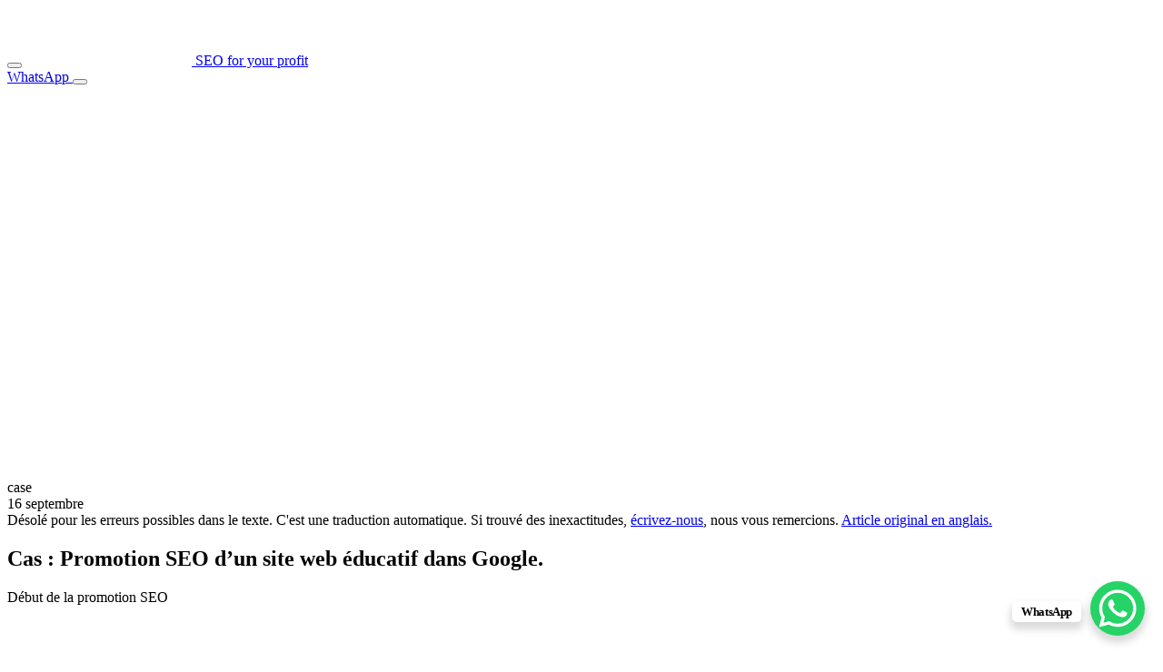

--- FILE ---
content_type: text/html; charset=UTF-8
request_url: https://rotgar.com/fr/cas-promotion-seo-d-un-site-web-educatif-dans-google/
body_size: 24742
content:
<!doctype html> <html id="site-r" lang="fr-FR" prefix="og: http://ogp.me/ns# fb: http://ogp.me/ns/fb#"> <head> <meta charset="UTF-8"> <meta name="viewport" content="width=device-width, initial-scale=1"> <link rel="profile" href="https://gmpg.org/xfn/11"> <script src="https://cdn.jsdelivr.net/npm/transfer-elements@1.0.7" defer></script> <!-- Yandex.Metrika counter --> <script type="text/javascript" >
	(function(m,e,t,r,i,k,a){m[i]=m[i]||function(){(m[i].a=m[i].a||[]).push(arguments)};
	m[i].l=1*new Date();
	for (var j = 0; j < document.scripts.length; j++) {if (document.scripts[j].src === r) { return; }}
	k=e.createElement(t),a=e.getElementsByTagName(t)[0],k.async=1,k.src=r,a.parentNode.insertBefore(k,a)})
	(window, document, "script", "https://mc.yandex.ru/metrika/tag.js", "ym");

	ym(72539974, "init", {
			 clickmap:true,
			 trackLinks:true,
			 accurateTrackBounce:true,
			 webvisor:true
	});
</script> <noscript><div><img src="https://mc.yandex.ru/watch/72539974" style="position:absolute; left:-9999px;" alt=""/></div></noscript> <!-- /Yandex.Metrika counter --> <!-- Tik-tok --> <script>
	!function (w, d, t) {
		w.TiktokAnalyticsObject=t;var ttq=w[t]=w[t]||[];ttq.methods=["page","track","identify","instances","debug","on","off","once","ready","alias","group","enableCookie","disableCookie"],ttq.setAndDefer=function(t,e){t[e]=function(){t.push([e].concat(Array.prototype.slice.call(arguments,0)))}};for(var i=0;i<ttq.methods.length;i++)ttq.setAndDefer(ttq,ttq.methods[i]);ttq.instance=function(t){for(var e=ttq._i[t]||[],n=0;n<ttq.methods.length;n++
)ttq.setAndDefer(e,ttq.methods[n]);return e},ttq.load=function(e,n){var i="https://analytics.tiktok.com/i18n/pixel/events.js";ttq._i=ttq._i||{},ttq._i[e]=[],ttq._i[e]._u=i,ttq._t=ttq._t||{},ttq._t[e]=+new Date,ttq._o=ttq._o||{},ttq._o[e]=n||{};n=document.createElement("script");n.type="text/javascript",n.async=!0,n.src=i+"?sdkid="+e+"&lib="+t;e=document.getElementsByTagName("script")[0];e.parentNode.insertBefore(n,e)};
	
		ttq.load('CGL78MJC77UF3EJU56KG');
		ttq.page();
	}(window, document, 'ttq');
</script> <!-- /Tik-tok --> <meta name="facebook-domain-verification" content="dkca3fv62grjeohjtzu5fzuc49bl35"/> <!-- Google Tag Manager --> <script>(function(w,d,s,l,i){w[l]=w[l]||[];w[l].push({'gtm.start':
new Date().getTime(),event:'gtm.js'});var f=d.getElementsByTagName(s)[0],
j=d.createElement(s),dl=l!='dataLayer'?'&l='+l:'';j.async=true;j.src=
'https://www.googletagmanager.com/gtm.js?id='+i+dl;f.parentNode.insertBefore(j,f);
})(window,document,'script','dataLayer','GTM-MMWZ7VP');</script> <!-- End Google Tag Manager --> <script>
		// 	yandex 
		document.addEventListener(
		 'wpcf7mailsent',
		 function(event) {
// 			console.log('заявка ушла');
		   ym(72539974,'reachGoal','formaot')
		 },
		false);
</script> <meta name='robots' content='index, follow, max-image-preview:large, max-snippet:-1, max-video-preview:-1'/> <link rel="alternate" href="https://rotgar.com/case-seo-promotion-of-educational-website-in-google/" hreflang="en"/> <link rel="alternate" href="https://rotgar.com/de/fall-seo-promotion-einer-bildungswebsite-in-google/" hreflang="de"/> <link rel="alternate" href="https://rotgar.com/es/caso-promocion-seo-de-un-sitio-web-educativo-en-google/" hreflang="es"/> <link rel="alternate" href="https://rotgar.com/it/caso-promozione-seo-di-un-sito-web-educativo-su-google/" hreflang="it"/> <link rel="alternate" href="https://rotgar.com/nl/case-seo-promotie-van-educatieve-website-in-google/" hreflang="nl"/> <link rel="alternate" href="https://rotgar.com/fr/cas-promotion-seo-d-un-site-web-educatif-dans-google/" hreflang="fr"/> <link rel="alternate" href="https://rotgar.com/pt/caso-promocao-seo-de-um-sitio-web-educativo-no-google/" hreflang="pt"/> <link rel="alternate" href="https://rotgar.com/ga/cas-cur-chun-cinn-sinsearach-ar-shuiomh-greasain-oideachais-in-google/" hreflang="ga"/> <link rel="alternate" href="https://rotgar.com/ru/keys-seo-prodvizhenie-obrazovatelnogo-sayta-v-google/" hreflang="ru"/> <title>Cas : Promotion SEO d&#039;un site web éducatif dans Google. - Rotgar</title> <meta name="description" content="Lorsque le client a demandé un audit et l&#039;élaboration d&#039;un plan stratégique de promotion du référencement, le site web avait déjà de l&#039;expérience et utilisait la technologie Accelerated Mobile Pages (AMP), qui aide à charger les pages rapidement sur Google"/> <link rel="canonical" href="https://rotgar.com/fr/cas-promotion-seo-d-un-site-web-educatif-dans-google/"/> <meta name="twitter:label1" content="Écrit par"/> <meta name="twitter:data1" content="poster"/> <meta name="twitter:label2" content="Durée de lecture estimée"/> <meta name="twitter:data2" content="6 minutes"/> <style id='wp-img-auto-sizes-contain-inline-css'> img:is([sizes=auto i],[sizes^="auto," i]){contain-intrinsic-size:3000px 1500px} /*# sourceURL=wp-img-auto-sizes-contain-inline-css */ </style> <link data-minify="1" rel='stylesheet' id='cf7ic_style-css' href='https://rotgar.com/wp-content/cache/min/1/wp-content/plugins/contact-form-7-image-captcha/css/cf7ic-style.css?ver=1766057061' media='all'/> <style id='classic-theme-styles-inline-css'> /*! This file is auto-generated */ .wp-block-button__link{color:#fff;background-color:#32373c;border-radius:9999px;box-shadow:none;text-decoration:none;padding:calc(.667em + 2px) calc(1.333em + 2px);font-size:1.125em}.wp-block-file__button{background:#32373c;color:#fff;text-decoration:none} /*# sourceURL=/wp-includes/css/classic-themes.min.css */ </style> <link data-minify="1" rel='stylesheet' id='contact-form-7-css' href='https://rotgar.com/wp-content/cache/min/1/wp-content/plugins/contact-form-7/includes/css/styles.css?ver=1766057061' media='all'/> <link data-minify="1" rel='stylesheet' id='rotgar-style-css' href='https://rotgar.com/wp-content/cache/background-css/rotgar.com/wp-content/cache/min/1/wp-content/themes/rotgar/assets/css/style86.css?ver=1766057062&wpr_t=1768870094' media='all'/> <link data-minify="1" rel='stylesheet' id='rotgar-main-styles-css' href='https://rotgar.com/wp-content/cache/min/1/wp-content/themes/rotgar/assets/css/styles-main.css?ver=1766057061' media='all'/> <link data-minify="1" rel='stylesheet' id='rotgar-style-101-css' href='https://rotgar.com/wp-content/cache/min/1/wp-content/themes/rotgar/assets/css/style101_3.css?ver=1766057061' media='all'/> <link data-minify="1" rel='stylesheet' id='slb_core-css' href='https://rotgar.com/wp-content/cache/min/1/wp-content/plugins/simple-lightbox/client/css/app.css?ver=1766057061' media='all'/> <style id='rocket-lazyload-inline-css'> .rll-youtube-player{position:relative;padding-bottom:56.23%;height:0;overflow:hidden;max-width:100%;}.rll-youtube-player:focus-within{outline: 2px solid currentColor;outline-offset: 5px;}.rll-youtube-player iframe{position:absolute;top:0;left:0;width:100%;height:100%;z-index:100;background:0 0}.rll-youtube-player img{bottom:0;display:block;left:0;margin:auto;max-width:100%;width:100%;position:absolute;right:0;top:0;border:none;height:auto;-webkit-transition:.4s all;-moz-transition:.4s all;transition:.4s all}.rll-youtube-player img:hover{-webkit-filter:brightness(75%)}.rll-youtube-player .play{height:100%;width:100%;left:0;top:0;position:absolute;background:var(--wpr-bg-1e3f627a-7ad9-4e29-8ce4-a2fc02ecc043) no-repeat center;background-color: transparent !important;cursor:pointer;border:none;} /*# sourceURL=rocket-lazyload-inline-css */ </style> <link rel="icon" href="https://rotgar.com/wp-content/uploads/2024/08/cropped-favicon-32x32.png" sizes="32x32"/> <link rel="icon" href="https://rotgar.com/wp-content/uploads/2024/08/cropped-favicon-192x192.png" sizes="192x192"/> <link rel="apple-touch-icon" href="https://rotgar.com/wp-content/uploads/2024/08/cropped-favicon-180x180.png"/> <meta name="msapplication-TileImage" content="https://rotgar.com/wp-content/uploads/2024/08/cropped-favicon-270x270.png"/> <style id="wp-custom-css"> .grecaptcha-badge, .grecaptcha-logo { visibility: hidden !important; } </style> <!-- START - Open Graph and Twitter Card Tags 3.3.3 --> <!-- Facebook Open Graph --> <meta property="og:locale" content="fr_FR"/> <meta property="og:site_name" content="Rotgar"/> <meta property="og:title" content="Cas : Promotion SEO d&#039;un site web éducatif dans Google. - Rotgar"/> <meta property="og:url" content="https://rotgar.com/fr/cas-promotion-seo-d-un-site-web-educatif-dans-google/"/> <meta property="og:type" content="article"/> <meta property="og:description" content="Lorsque le client a demandé un audit et l&#039;élaboration d&#039;un plan stratégique de promotion du référencement, le site web avait déjà de l&#039;expérience et utilisait la technologie Accelerated Mobile Pages (AMP), qui aide à charger les pages rapidement sur Google"/> <meta property="og:image" content="https://rotgar.com/wp-content/uploads/2023/10/wp14_case_-seo-promotion-of-educational-website-in-google._2456x1600.jpg"/> <meta property="og:image:url" content="https://rotgar.com/wp-content/uploads/2023/10/wp14_case_-seo-promotion-of-educational-website-in-google._2456x1600.jpg"/> <meta property="og:image:secure_url" content="https://rotgar.com/wp-content/uploads/2023/10/wp14_case_-seo-promotion-of-educational-website-in-google._2456x1600.jpg"/> <meta property="article:published_time" content="2023-09-16T18:05:11+03:00"/> <meta property="article:modified_time" content="2024-01-25T08:06:31+03:00"/> <meta property="og:updated_time" content="2024-01-25T08:06:31+03:00"/> <meta property="article:section" content="case"/> <!-- Google+ / Schema.org --> <!-- Twitter Cards --> <meta name="twitter:title" content="Cas : Promotion SEO d&#039;un site web éducatif dans Google. - Rotgar"/> <meta name="twitter:url" content="https://rotgar.com/fr/cas-promotion-seo-d-un-site-web-educatif-dans-google/"/> <meta name="twitter:description" content="Lorsque le client a demandé un audit et l&#039;élaboration d&#039;un plan stratégique de promotion du référencement, le site web avait déjà de l&#039;expérience et utilisait la technologie Accelerated Mobile Pages (AMP), qui aide à charger les pages rapidement sur Google"/> <meta name="twitter:image" content="https://rotgar.com/wp-content/uploads/2023/10/wp14_case_-seo-promotion-of-educational-website-in-google._2456x1600.jpg"/> <meta name="twitter:card" content="summary_large_image"/> <!-- SEO --> <!-- Misc. tags --> <!-- is_singular | yoast_seo --> <!-- END - Open Graph and Twitter Card Tags 3.3.3 --> <noscript><style id="rocket-lazyload-nojs-css">.rll-youtube-player, [data-lazy-src]{display:none !important;}</style></noscript><style id='global-styles-inline-css'>
:root{--wp--preset--aspect-ratio--square: 1;--wp--preset--aspect-ratio--4-3: 4/3;--wp--preset--aspect-ratio--3-4: 3/4;--wp--preset--aspect-ratio--3-2: 3/2;--wp--preset--aspect-ratio--2-3: 2/3;--wp--preset--aspect-ratio--16-9: 16/9;--wp--preset--aspect-ratio--9-16: 9/16;--wp--preset--color--black: #000000;--wp--preset--color--cyan-bluish-gray: #abb8c3;--wp--preset--color--white: #ffffff;--wp--preset--color--pale-pink: #f78da7;--wp--preset--color--vivid-red: #cf2e2e;--wp--preset--color--luminous-vivid-orange: #ff6900;--wp--preset--color--luminous-vivid-amber: #fcb900;--wp--preset--color--light-green-cyan: #7bdcb5;--wp--preset--color--vivid-green-cyan: #00d084;--wp--preset--color--pale-cyan-blue: #8ed1fc;--wp--preset--color--vivid-cyan-blue: #0693e3;--wp--preset--color--vivid-purple: #9b51e0;--wp--preset--gradient--vivid-cyan-blue-to-vivid-purple: linear-gradient(135deg,rgb(6,147,227) 0%,rgb(155,81,224) 100%);--wp--preset--gradient--light-green-cyan-to-vivid-green-cyan: linear-gradient(135deg,rgb(122,220,180) 0%,rgb(0,208,130) 100%);--wp--preset--gradient--luminous-vivid-amber-to-luminous-vivid-orange: linear-gradient(135deg,rgb(252,185,0) 0%,rgb(255,105,0) 100%);--wp--preset--gradient--luminous-vivid-orange-to-vivid-red: linear-gradient(135deg,rgb(255,105,0) 0%,rgb(207,46,46) 100%);--wp--preset--gradient--very-light-gray-to-cyan-bluish-gray: linear-gradient(135deg,rgb(238,238,238) 0%,rgb(169,184,195) 100%);--wp--preset--gradient--cool-to-warm-spectrum: linear-gradient(135deg,rgb(74,234,220) 0%,rgb(151,120,209) 20%,rgb(207,42,186) 40%,rgb(238,44,130) 60%,rgb(251,105,98) 80%,rgb(254,248,76) 100%);--wp--preset--gradient--blush-light-purple: linear-gradient(135deg,rgb(255,206,236) 0%,rgb(152,150,240) 100%);--wp--preset--gradient--blush-bordeaux: linear-gradient(135deg,rgb(254,205,165) 0%,rgb(254,45,45) 50%,rgb(107,0,62) 100%);--wp--preset--gradient--luminous-dusk: linear-gradient(135deg,rgb(255,203,112) 0%,rgb(199,81,192) 50%,rgb(65,88,208) 100%);--wp--preset--gradient--pale-ocean: linear-gradient(135deg,rgb(255,245,203) 0%,rgb(182,227,212) 50%,rgb(51,167,181) 100%);--wp--preset--gradient--electric-grass: linear-gradient(135deg,rgb(202,248,128) 0%,rgb(113,206,126) 100%);--wp--preset--gradient--midnight: linear-gradient(135deg,rgb(2,3,129) 0%,rgb(40,116,252) 100%);--wp--preset--font-size--small: 13px;--wp--preset--font-size--medium: 20px;--wp--preset--font-size--large: 36px;--wp--preset--font-size--x-large: 42px;--wp--preset--spacing--20: 0.44rem;--wp--preset--spacing--30: 0.67rem;--wp--preset--spacing--40: 1rem;--wp--preset--spacing--50: 1.5rem;--wp--preset--spacing--60: 2.25rem;--wp--preset--spacing--70: 3.38rem;--wp--preset--spacing--80: 5.06rem;--wp--preset--shadow--natural: 6px 6px 9px rgba(0, 0, 0, 0.2);--wp--preset--shadow--deep: 12px 12px 50px rgba(0, 0, 0, 0.4);--wp--preset--shadow--sharp: 6px 6px 0px rgba(0, 0, 0, 0.2);--wp--preset--shadow--outlined: 6px 6px 0px -3px rgb(255, 255, 255), 6px 6px rgb(0, 0, 0);--wp--preset--shadow--crisp: 6px 6px 0px rgb(0, 0, 0);}:where(.is-layout-flex){gap: 0.5em;}:where(.is-layout-grid){gap: 0.5em;}body .is-layout-flex{display: flex;}.is-layout-flex{flex-wrap: wrap;align-items: center;}.is-layout-flex > :is(*, div){margin: 0;}body .is-layout-grid{display: grid;}.is-layout-grid > :is(*, div){margin: 0;}:where(.wp-block-columns.is-layout-flex){gap: 2em;}:where(.wp-block-columns.is-layout-grid){gap: 2em;}:where(.wp-block-post-template.is-layout-flex){gap: 1.25em;}:where(.wp-block-post-template.is-layout-grid){gap: 1.25em;}.has-black-color{color: var(--wp--preset--color--black) !important;}.has-cyan-bluish-gray-color{color: var(--wp--preset--color--cyan-bluish-gray) !important;}.has-white-color{color: var(--wp--preset--color--white) !important;}.has-pale-pink-color{color: var(--wp--preset--color--pale-pink) !important;}.has-vivid-red-color{color: var(--wp--preset--color--vivid-red) !important;}.has-luminous-vivid-orange-color{color: var(--wp--preset--color--luminous-vivid-orange) !important;}.has-luminous-vivid-amber-color{color: var(--wp--preset--color--luminous-vivid-amber) !important;}.has-light-green-cyan-color{color: var(--wp--preset--color--light-green-cyan) !important;}.has-vivid-green-cyan-color{color: var(--wp--preset--color--vivid-green-cyan) !important;}.has-pale-cyan-blue-color{color: var(--wp--preset--color--pale-cyan-blue) !important;}.has-vivid-cyan-blue-color{color: var(--wp--preset--color--vivid-cyan-blue) !important;}.has-vivid-purple-color{color: var(--wp--preset--color--vivid-purple) !important;}.has-black-background-color{background-color: var(--wp--preset--color--black) !important;}.has-cyan-bluish-gray-background-color{background-color: var(--wp--preset--color--cyan-bluish-gray) !important;}.has-white-background-color{background-color: var(--wp--preset--color--white) !important;}.has-pale-pink-background-color{background-color: var(--wp--preset--color--pale-pink) !important;}.has-vivid-red-background-color{background-color: var(--wp--preset--color--vivid-red) !important;}.has-luminous-vivid-orange-background-color{background-color: var(--wp--preset--color--luminous-vivid-orange) !important;}.has-luminous-vivid-amber-background-color{background-color: var(--wp--preset--color--luminous-vivid-amber) !important;}.has-light-green-cyan-background-color{background-color: var(--wp--preset--color--light-green-cyan) !important;}.has-vivid-green-cyan-background-color{background-color: var(--wp--preset--color--vivid-green-cyan) !important;}.has-pale-cyan-blue-background-color{background-color: var(--wp--preset--color--pale-cyan-blue) !important;}.has-vivid-cyan-blue-background-color{background-color: var(--wp--preset--color--vivid-cyan-blue) !important;}.has-vivid-purple-background-color{background-color: var(--wp--preset--color--vivid-purple) !important;}.has-black-border-color{border-color: var(--wp--preset--color--black) !important;}.has-cyan-bluish-gray-border-color{border-color: var(--wp--preset--color--cyan-bluish-gray) !important;}.has-white-border-color{border-color: var(--wp--preset--color--white) !important;}.has-pale-pink-border-color{border-color: var(--wp--preset--color--pale-pink) !important;}.has-vivid-red-border-color{border-color: var(--wp--preset--color--vivid-red) !important;}.has-luminous-vivid-orange-border-color{border-color: var(--wp--preset--color--luminous-vivid-orange) !important;}.has-luminous-vivid-amber-border-color{border-color: var(--wp--preset--color--luminous-vivid-amber) !important;}.has-light-green-cyan-border-color{border-color: var(--wp--preset--color--light-green-cyan) !important;}.has-vivid-green-cyan-border-color{border-color: var(--wp--preset--color--vivid-green-cyan) !important;}.has-pale-cyan-blue-border-color{border-color: var(--wp--preset--color--pale-cyan-blue) !important;}.has-vivid-cyan-blue-border-color{border-color: var(--wp--preset--color--vivid-cyan-blue) !important;}.has-vivid-purple-border-color{border-color: var(--wp--preset--color--vivid-purple) !important;}.has-vivid-cyan-blue-to-vivid-purple-gradient-background{background: var(--wp--preset--gradient--vivid-cyan-blue-to-vivid-purple) !important;}.has-light-green-cyan-to-vivid-green-cyan-gradient-background{background: var(--wp--preset--gradient--light-green-cyan-to-vivid-green-cyan) !important;}.has-luminous-vivid-amber-to-luminous-vivid-orange-gradient-background{background: var(--wp--preset--gradient--luminous-vivid-amber-to-luminous-vivid-orange) !important;}.has-luminous-vivid-orange-to-vivid-red-gradient-background{background: var(--wp--preset--gradient--luminous-vivid-orange-to-vivid-red) !important;}.has-very-light-gray-to-cyan-bluish-gray-gradient-background{background: var(--wp--preset--gradient--very-light-gray-to-cyan-bluish-gray) !important;}.has-cool-to-warm-spectrum-gradient-background{background: var(--wp--preset--gradient--cool-to-warm-spectrum) !important;}.has-blush-light-purple-gradient-background{background: var(--wp--preset--gradient--blush-light-purple) !important;}.has-blush-bordeaux-gradient-background{background: var(--wp--preset--gradient--blush-bordeaux) !important;}.has-luminous-dusk-gradient-background{background: var(--wp--preset--gradient--luminous-dusk) !important;}.has-pale-ocean-gradient-background{background: var(--wp--preset--gradient--pale-ocean) !important;}.has-electric-grass-gradient-background{background: var(--wp--preset--gradient--electric-grass) !important;}.has-midnight-gradient-background{background: var(--wp--preset--gradient--midnight) !important;}.has-small-font-size{font-size: var(--wp--preset--font-size--small) !important;}.has-medium-font-size{font-size: var(--wp--preset--font-size--medium) !important;}.has-large-font-size{font-size: var(--wp--preset--font-size--large) !important;}.has-x-large-font-size{font-size: var(--wp--preset--font-size--x-large) !important;}
/*# sourceURL=global-styles-inline-css */
</style>
<style id="wpr-lazyload-bg"></style><style id="wpr-lazyload-bg-exclusion"></style>
<noscript>
<style id="wpr-lazyload-bg-nostyle">:root{--wpr-bg-8b7178df-1d2e-46b3-aaf1-10fc8a10d8e0: url('../../../../../../../../../../../../themes/rotgar/assets/images/ajax-loader.gif');}:root{--wpr-bg-a3a49425-0ab5-4e36-94d6-dc1843a3ebf8: url('../../../../../../../../../../../../themes/rotgar/assets/images/svg/icon_arrow-left-g.svg');}:root{--wpr-bg-20efbaf4-fe41-4807-b105-e44c9db131d6: url('../../../../../../../../../../../../themes/rotgar/assets/images/svg/icon_arrow-right-g.svg');}:root{--wpr-bg-de93109e-caa3-4127-bd68-3279fa53fdcc: url('../../../../../../../../../../../../themes/rotgar/assets/images/svg/bg_error-404.svg');}:root{--wpr-bg-da8b4e79-7a6b-4c4d-8498-40a8590ec225: url('../../../../../../../../../../../../themes/rotgar/assets/images/svg/icon_ball-green-error-404.svg');}:root{--wpr-bg-d2bd0130-cb0f-43f3-becb-f77a5278c116: url('../../../../../../../../../../../../themes/rotgar/assets/images/svg/icon_ball-orange-error-404.svg');}:root{--wpr-bg-aa7d97bd-6f77-40c4-b113-9b89e20ad28c: url('../../../../../../../../../../../../themes/rotgar/assets/images/svg/icon_blog-arrow-right.svg');}:root{--wpr-bg-54d9291e-f548-43cb-ace4-20f90afb0f1a: url('../../../../../../../../../../../../themes/rotgar/assets/images/svg/icon_article-calendar.svg');}:root{--wpr-bg-25d8dbfd-c403-4887-85cd-69ac41a0e706: url('../../../../../../../../../../../../themes/rotgar/assets/images/svg/icon_blog-arrow-right.svg');}:root{--wpr-bg-3931f4bd-c686-449e-a418-6e1812075437: url('../../../../../../../../../../../../themes/rotgar/assets/images/svg/bg_contact.svg');}:root{--wpr-bg-5b48c5dd-a1e1-4d8d-9096-36d6e67db46b: url('../../../../../../../../../../../../themes/rotgar/assets/images/svg/Vector.svg');}:root{--wpr-bg-051dbc08-0264-43d8-8c53-78d4c8ab0281: url('../../../../../../../../../../../../themes/rotgar/assets/images/svg/main_bg_ellipse.svg');}:root{--wpr-bg-ee894495-d352-4866-b3aa-323216c01e0c: url('../../../../../../../../../../../../themes/rotgar/assets/images/svg/main_bg_ellipse.svg');}:root{--wpr-bg-f7d22f57-724e-4ba7-b682-dd6867920da6: url('../../../../../../../../../../../../themes/rotgar/assets/images/svg/bg_whatwedo.svg');}:root{--wpr-bg-e2164193-2834-4c6b-8c23-575e4a7381b9: url('../../../../../../../../../../../../themes/rotgar/assets/images/svg/bg_whatwedo-circle.svg');}:root{--wpr-bg-782c8c06-c547-4505-b71a-7b67bcecab6d: url('../../../../../../../../../../../../themes/rotgar/assets/images/svg/bg_block-blog.svg');}:root{--wpr-bg-d8095e51-504c-400b-8452-8565c6d36e53: url('../../../../../../../../../../../../themes/rotgar/assets/images/svg/icon_blog-arrow-right.svg');}:root{--wpr-bg-c15ee248-5bc6-462f-8478-0e4cb11138a5: url('../../../../../../../../../../../../themes/rotgar/assets/images/svg/bg_contact.svg');}:root{--wpr-bg-579891c9-b7c5-41a0-a7ac-5fe85521126d: url('../../../../../../../../../../../../themes/rotgar/assets/images/svg/Vector.svg');}:root{--wpr-bg-4ed399bc-88ba-410c-bf1d-8d5546cfea0f: url('../../../../../../../../../../../../themes/rotgar/assets/images/svg/bg_project-circle.svg');}:root{--wpr-bg-15349891-ade6-414b-a388-13bd0674739c: url('../../../../../../../../../../../../themes/rotgar/assets/images/svg/project-ellipse-1.svg');}:root{--wpr-bg-a3d940dc-1129-4edf-8c6e-86e0f2bd654c: url('../../../../../../../../../../../../themes/rotgar/assets/images/svg/project-ellipse-2.svg');}:root{--wpr-bg-edd2e352-d73d-43d2-850e-778f7b6eb03f: url('../../../../../../../../../../../../themes/rotgar/assets/images/svg/project-ellipse-3.svg');}:root{--wpr-bg-191e5849-3973-409b-8202-fa9da03dafc8: url('../../../../../../../../../../../../themes/rotgar/assets/images/svg/project-ellipse-4.svg');}:root{--wpr-bg-3ce4d59d-4a7c-4235-99f3-4f977df62d17: url('../../../../../../../../../../../../themes/rotgar/assets/images/svg/project-ellipse-5.svg');}:root{--wpr-bg-a2b20c1b-392f-444b-bc8c-04bd1337909c: url('../../../../../../../../../../../../themes/rotgar/assets/images/svg/project-ellipse-6.svg');}:root{--wpr-bg-19c66d27-9705-4a92-bf4f-877ff859bfb1: url('../../../../../../../../../../../../themes/rotgar/assets/images/svg/bg_give.svg');}:root{--wpr-bg-d4115644-6dc4-4573-a919-557476747f6f: url('../../../../../../../../../../../../themes/rotgar/assets/images/svg/icon_give-list-checked.svg');}:root{--wpr-bg-2ef2d9ae-1739-4e8d-8a77-6bb058fac513: url('../../../../../../../../../../../../themes/rotgar/assets/images/svg/icon_give-total.svg');}:root{--wpr-bg-d2241007-0b04-462e-a1db-8f95209f2c7f: url('../../../../../../../../../../../../themes/rotgar/assets/images/svg/bg_different.svg');}:root{--wpr-bg-e9be4e01-c569-4a92-ad59-a11709e851c2: url('../../../../../../../../../../../../themes/rotgar/assets/images/svg/icon_different-slider-up.svg');}:root{--wpr-bg-af7ba955-11b4-4849-be9b-e11bc5158fb8: url('../../../../../../../../../../../../themes/rotgar/assets/images/svg/icon_advantage-checked.svg');}:root{--wpr-bg-41ee4045-b491-4cd9-a951-2ebd5867a35e: url('../../../../../../../../../../../../themes/rotgar/assets/images/svg/icon_stages-arrow-right.svg');}:root{--wpr-bg-efe7a8a1-3c0d-486f-8ad6-9e8e22cc8586: url('../../../../../../../../../../../../themes/rotgar/assets/images/svg/bg_frame.svg');}:root{--wpr-bg-3dc51767-f39d-464b-9f99-847071be9121: url('../../../../../../../../../../../../themes/rotgar/assets/images/svg/bg_frame-2.svg');}:root{--wpr-bg-8e66df9c-26c5-4c42-9591-99cc83223706: url('../../../../../../../../../../../../themes/rotgar/assets/images/svg/bg_frame-2.svg');}:root{--wpr-bg-bcd2b90c-954f-4e7f-b013-104fd66fa39f: url('../../../../../../../../../../../../themes/rotgar/assets/images/svg/bg_frame.svg');}:root{--wpr-bg-104c022d-0119-42a0-8441-20c966ed338f: url('../../../../../../../../../../../../themes/rotgar/assets/images/svg/icon_stages-arrow-right.svg');}:root{--wpr-bg-383395b3-88f6-4369-9745-1315ddbb7a8b: url('../../../../../../../../../../../../themes/rotgar/assets/images/svg/icon_step-one-right.svg');}:root{--wpr-bg-382826fa-4a28-4517-a2b5-327d1ac25835: url('../../../../../../../../../../../../themes/rotgar/assets/images/svg/bg_step-one-circle.svg');}:root{--wpr-bg-99e00346-0000-4343-a0cb-048c334ff5b7: url('../../../../../../../../../../../../themes/rotgar/assets/images/svg/bg_years-circle-left.svg');}:root{--wpr-bg-531ceb2b-5767-4afa-804c-64f2abc99280: url('../../../../../../../../../../../../themes/rotgar/assets/images/svg/bg_years-circle-right.svg');}:root{--wpr-bg-95ada1a9-0c77-41b9-a054-20804d677305: url('../../../../../../../../../../../../themes/rotgar/assets/images/svg/icon_accaunt-ellipse.svg');}:root{--wpr-bg-7143e811-55a2-45df-8c53-9728f2a71a6c: url('../../../../../../../../../../../../themes/rotgar/assets/images/svg/icon_account-item-subtract-big.svg');}:root{--wpr-bg-1ab07385-6bae-4da8-9bd2-5ed603f98070: url('../../../../../../../../../../../../themes/rotgar/assets/images/svg/bg_years-circle-left.svg');}:root{--wpr-bg-db96cbd6-f823-4339-bb78-cc28188e5e3b: url('../../../../../../../../../../../../themes/rotgar/assets/images/svg/bg_years-circle-right.svg');}:root{--wpr-bg-e4786f21-d468-4b54-a65b-7f9d8297f8b8: url('../../../../../../../../../../../../themes/rotgar/assets/images/svg/bg_frame-3.svg');}:root{--wpr-bg-c00cb060-8fdb-4fde-bb0c-973d848cdcf4: url('../../../../../../../../../../../../themes/rotgar/assets/images/svg/bg_differences.svg');}:root{--wpr-bg-b1b23acf-69ba-4a86-8c12-b21687cef551: url('../../../../../../../../../../../../themes/rotgar/assets/images/svg/bg_ourworks-web.svg');}:root{--wpr-bg-f3ccade7-e58f-4b3d-b9b0-f08d9eac493b: url('../../../../../../../../../../../../themes/rotgar/assets/images/svg/icon_arrow-left-o.svg');}:root{--wpr-bg-cccb5af9-f411-4f34-93d3-f2230db4dfe1: url('../../../../../../../../../../../../themes/rotgar/assets/images/svg/icon_arrow-right-o.svg');}:root{--wpr-bg-0672cd73-8220-4b2d-ad9d-7a24b235db37: url('../../../../../../../../../../../../themes/rotgar/assets/images/svg/bg_portfolio-post.svg');}:root{--wpr-bg-5e9368ad-b221-41fe-bc81-77fd302df64e: url('../../../../../../../../../../../../themes/rotgar/assets/images/svg/bg_frame-3.svg');}:root{--wpr-bg-1e3f627a-7ad9-4e29-8ce4-a2fc02ecc043: url('https://rotgar.com/wp-content/plugins/assets/img/youtube.png');}</style>
</noscript>
<script type="application/javascript">const rocket_pairs = [{"selector":".slick-loading .slick-list","style":":root{--wpr-bg-8b7178df-1d2e-46b3-aaf1-10fc8a10d8e0: url('..\/..\/..\/..\/..\/..\/..\/..\/..\/..\/..\/..\/themes\/rotgar\/assets\/images\/ajax-loader.gif');}","hash":"8b7178df-1d2e-46b3-aaf1-10fc8a10d8e0"},{"selector":".slick-prev","style":":root{--wpr-bg-a3a49425-0ab5-4e36-94d6-dc1843a3ebf8: url('..\/..\/..\/..\/..\/..\/..\/..\/..\/..\/..\/..\/themes\/rotgar\/assets\/images\/svg\/icon_arrow-left-g.svg');}","hash":"a3a49425-0ab5-4e36-94d6-dc1843a3ebf8"},{"selector":".slick-next","style":":root{--wpr-bg-20efbaf4-fe41-4807-b105-e44c9db131d6: url('..\/..\/..\/..\/..\/..\/..\/..\/..\/..\/..\/..\/themes\/rotgar\/assets\/images\/svg\/icon_arrow-right-g.svg');}","hash":"20efbaf4-fe41-4807-b105-e44c9db131d6"},{"selector":".error-404","style":":root{--wpr-bg-de93109e-caa3-4127-bd68-3279fa53fdcc: url('..\/..\/..\/..\/..\/..\/..\/..\/..\/..\/..\/..\/themes\/rotgar\/assets\/images\/svg\/bg_error-404.svg');}","hash":"de93109e-caa3-4127-bd68-3279fa53fdcc"},{"selector":".error-404__content","style":":root{--wpr-bg-da8b4e79-7a6b-4c4d-8498-40a8590ec225: url('..\/..\/..\/..\/..\/..\/..\/..\/..\/..\/..\/..\/themes\/rotgar\/assets\/images\/svg\/icon_ball-green-error-404.svg');}","hash":"da8b4e79-7a6b-4c4d-8498-40a8590ec225"},{"selector":".error-404__content","style":":root{--wpr-bg-d2bd0130-cb0f-43f3-becb-f77a5278c116: url('..\/..\/..\/..\/..\/..\/..\/..\/..\/..\/..\/..\/themes\/rotgar\/assets\/images\/svg\/icon_ball-orange-error-404.svg');}","hash":"d2bd0130-cb0f-43f3-becb-f77a5278c116"},{"selector":".blog-page__link","style":":root{--wpr-bg-aa7d97bd-6f77-40c4-b113-9b89e20ad28c: url('..\/..\/..\/..\/..\/..\/..\/..\/..\/..\/..\/..\/themes\/rotgar\/assets\/images\/svg\/icon_blog-arrow-right.svg');}","hash":"aa7d97bd-6f77-40c4-b113-9b89e20ad28c"},{"selector":".article-post__item-date","style":":root{--wpr-bg-54d9291e-f548-43cb-ace4-20f90afb0f1a: url('..\/..\/..\/..\/..\/..\/..\/..\/..\/..\/..\/..\/themes\/rotgar\/assets\/images\/svg\/icon_article-calendar.svg');}","hash":"54d9291e-f548-43cb-ace4-20f90afb0f1a"},{"selector":".article-post__item-link","style":":root{--wpr-bg-25d8dbfd-c403-4887-85cd-69ac41a0e706: url('..\/..\/..\/..\/..\/..\/..\/..\/..\/..\/..\/..\/themes\/rotgar\/assets\/images\/svg\/icon_blog-arrow-right.svg');}","hash":"25d8dbfd-c403-4887-85cd-69ac41a0e706"},{"selector":".modal__dialog","style":":root{--wpr-bg-3931f4bd-c686-449e-a418-6e1812075437: url('..\/..\/..\/..\/..\/..\/..\/..\/..\/..\/..\/..\/themes\/rotgar\/assets\/images\/svg\/bg_contact.svg');}","hash":"3931f4bd-c686-449e-a418-6e1812075437"},{"selector":".modal-call .custom-select","style":":root{--wpr-bg-5b48c5dd-a1e1-4d8d-9096-36d6e67db46b: url('..\/..\/..\/..\/..\/..\/..\/..\/..\/..\/..\/..\/themes\/rotgar\/assets\/images\/svg\/Vector.svg');}","hash":"5b48c5dd-a1e1-4d8d-9096-36d6e67db46b"},{"selector":".offer","style":":root{--wpr-bg-051dbc08-0264-43d8-8c53-78d4c8ab0281: url('..\/..\/..\/..\/..\/..\/..\/..\/..\/..\/..\/..\/themes\/rotgar\/assets\/images\/svg\/main_bg_ellipse.svg');}","hash":"051dbc08-0264-43d8-8c53-78d4c8ab0281"},{"selector":".offer-block","style":":root{--wpr-bg-ee894495-d352-4866-b3aa-323216c01e0c: url('..\/..\/..\/..\/..\/..\/..\/..\/..\/..\/..\/..\/themes\/rotgar\/assets\/images\/svg\/main_bg_ellipse.svg');}","hash":"ee894495-d352-4866-b3aa-323216c01e0c"},{"selector":".whatweto","style":":root{--wpr-bg-f7d22f57-724e-4ba7-b682-dd6867920da6: url('..\/..\/..\/..\/..\/..\/..\/..\/..\/..\/..\/..\/themes\/rotgar\/assets\/images\/svg\/bg_whatwedo.svg');}","hash":"f7d22f57-724e-4ba7-b682-dd6867920da6"},{"selector":".whatweto__feedback","style":":root{--wpr-bg-e2164193-2834-4c6b-8c23-575e4a7381b9: url('..\/..\/..\/..\/..\/..\/..\/..\/..\/..\/..\/..\/themes\/rotgar\/assets\/images\/svg\/bg_whatwedo-circle.svg');}","hash":"e2164193-2834-4c6b-8c23-575e4a7381b9"},{"selector":".block-blog","style":":root{--wpr-bg-782c8c06-c547-4505-b71a-7b67bcecab6d: url('..\/..\/..\/..\/..\/..\/..\/..\/..\/..\/..\/..\/themes\/rotgar\/assets\/images\/svg\/bg_block-blog.svg');}","hash":"782c8c06-c547-4505-b71a-7b67bcecab6d"},{"selector":".block-blog__link","style":":root{--wpr-bg-d8095e51-504c-400b-8452-8565c6d36e53: url('..\/..\/..\/..\/..\/..\/..\/..\/..\/..\/..\/..\/themes\/rotgar\/assets\/images\/svg\/icon_blog-arrow-right.svg');}","hash":"d8095e51-504c-400b-8452-8565c6d36e53"},{"selector":".contact__content","style":":root{--wpr-bg-c15ee248-5bc6-462f-8478-0e4cb11138a5: url('..\/..\/..\/..\/..\/..\/..\/..\/..\/..\/..\/..\/themes\/rotgar\/assets\/images\/svg\/bg_contact.svg');}","hash":"c15ee248-5bc6-462f-8478-0e4cb11138a5"},{"selector":".contact .custom-select","style":":root{--wpr-bg-579891c9-b7c5-41a0-a7ac-5fe85521126d: url('..\/..\/..\/..\/..\/..\/..\/..\/..\/..\/..\/..\/themes\/rotgar\/assets\/images\/svg\/Vector.svg');}","hash":"579891c9-b7c5-41a0-a7ac-5fe85521126d"},{"selector":".project__content","style":":root{--wpr-bg-4ed399bc-88ba-410c-bf1d-8d5546cfea0f: url('..\/..\/..\/..\/..\/..\/..\/..\/..\/..\/..\/..\/themes\/rotgar\/assets\/images\/svg\/bg_project-circle.svg');}","hash":"4ed399bc-88ba-410c-bf1d-8d5546cfea0f"},{"selector":".project__ellipse-1","style":":root{--wpr-bg-15349891-ade6-414b-a388-13bd0674739c: url('..\/..\/..\/..\/..\/..\/..\/..\/..\/..\/..\/..\/themes\/rotgar\/assets\/images\/svg\/project-ellipse-1.svg');}","hash":"15349891-ade6-414b-a388-13bd0674739c"},{"selector":".project__ellipse-2","style":":root{--wpr-bg-a3d940dc-1129-4edf-8c6e-86e0f2bd654c: url('..\/..\/..\/..\/..\/..\/..\/..\/..\/..\/..\/..\/themes\/rotgar\/assets\/images\/svg\/project-ellipse-2.svg');}","hash":"a3d940dc-1129-4edf-8c6e-86e0f2bd654c"},{"selector":".project__ellipse-3","style":":root{--wpr-bg-edd2e352-d73d-43d2-850e-778f7b6eb03f: url('..\/..\/..\/..\/..\/..\/..\/..\/..\/..\/..\/..\/themes\/rotgar\/assets\/images\/svg\/project-ellipse-3.svg');}","hash":"edd2e352-d73d-43d2-850e-778f7b6eb03f"},{"selector":".project__ellipse-4","style":":root{--wpr-bg-191e5849-3973-409b-8202-fa9da03dafc8: url('..\/..\/..\/..\/..\/..\/..\/..\/..\/..\/..\/..\/themes\/rotgar\/assets\/images\/svg\/project-ellipse-4.svg');}","hash":"191e5849-3973-409b-8202-fa9da03dafc8"},{"selector":".project__ellipse-5","style":":root{--wpr-bg-3ce4d59d-4a7c-4235-99f3-4f977df62d17: url('..\/..\/..\/..\/..\/..\/..\/..\/..\/..\/..\/..\/themes\/rotgar\/assets\/images\/svg\/project-ellipse-5.svg');}","hash":"3ce4d59d-4a7c-4235-99f3-4f977df62d17"},{"selector":".project__ellipse-6","style":":root{--wpr-bg-a2b20c1b-392f-444b-bc8c-04bd1337909c: url('..\/..\/..\/..\/..\/..\/..\/..\/..\/..\/..\/..\/themes\/rotgar\/assets\/images\/svg\/project-ellipse-6.svg');}","hash":"a2b20c1b-392f-444b-bc8c-04bd1337909c"},{"selector":".give","style":":root{--wpr-bg-19c66d27-9705-4a92-bf4f-877ff859bfb1: url('..\/..\/..\/..\/..\/..\/..\/..\/..\/..\/..\/..\/themes\/rotgar\/assets\/images\/svg\/bg_give.svg');}","hash":"19c66d27-9705-4a92-bf4f-877ff859bfb1"},{"selector":".give__item-list li","style":":root{--wpr-bg-d4115644-6dc4-4573-a919-557476747f6f: url('..\/..\/..\/..\/..\/..\/..\/..\/..\/..\/..\/..\/themes\/rotgar\/assets\/images\/svg\/icon_give-list-checked.svg');}","hash":"d4115644-6dc4-4573-a919-557476747f6f"},{"selector":".give__text-total","style":":root{--wpr-bg-2ef2d9ae-1739-4e8d-8a77-6bb058fac513: url('..\/..\/..\/..\/..\/..\/..\/..\/..\/..\/..\/..\/themes\/rotgar\/assets\/images\/svg\/icon_give-total.svg');}","hash":"2ef2d9ae-1739-4e8d-8a77-6bb058fac513"},{"selector":".different","style":":root{--wpr-bg-d2241007-0b04-462e-a1db-8f95209f2c7f: url('..\/..\/..\/..\/..\/..\/..\/..\/..\/..\/..\/..\/themes\/rotgar\/assets\/images\/svg\/bg_different.svg');}","hash":"d2241007-0b04-462e-a1db-8f95209f2c7f"},{"selector":".different-slider__title","style":":root{--wpr-bg-e9be4e01-c569-4a92-ad59-a11709e851c2: url('..\/..\/..\/..\/..\/..\/..\/..\/..\/..\/..\/..\/themes\/rotgar\/assets\/images\/svg\/icon_different-slider-up.svg');}","hash":"e9be4e01-c569-4a92-ad59-a11709e851c2"},{"selector":".report__advantage-item","style":":root{--wpr-bg-af7ba955-11b4-4849-be9b-e11bc5158fb8: url('..\/..\/..\/..\/..\/..\/..\/..\/..\/..\/..\/..\/themes\/rotgar\/assets\/images\/svg\/icon_advantage-checked.svg');}","hash":"af7ba955-11b4-4849-be9b-e11bc5158fb8"},{"selector":".stages__item--arrow","style":":root{--wpr-bg-41ee4045-b491-4cd9-a951-2ebd5867a35e: url('..\/..\/..\/..\/..\/..\/..\/..\/..\/..\/..\/..\/themes\/rotgar\/assets\/images\/svg\/icon_stages-arrow-right.svg');}","hash":"41ee4045-b491-4cd9-a951-2ebd5867a35e"},{"selector":".bg-frame","style":":root{--wpr-bg-efe7a8a1-3c0d-486f-8ad6-9e8e22cc8586: url('..\/..\/..\/..\/..\/..\/..\/..\/..\/..\/..\/..\/themes\/rotgar\/assets\/images\/svg\/bg_frame.svg');}","hash":"efe7a8a1-3c0d-486f-8ad6-9e8e22cc8586"},{"selector":".bg-frame-2","style":":root{--wpr-bg-3dc51767-f39d-464b-9f99-847071be9121: url('..\/..\/..\/..\/..\/..\/..\/..\/..\/..\/..\/..\/themes\/rotgar\/assets\/images\/svg\/bg_frame-2.svg');}","hash":"3dc51767-f39d-464b-9f99-847071be9121"},{"selector":".bg-frame-3","style":":root{--wpr-bg-8e66df9c-26c5-4c42-9591-99cc83223706: url('..\/..\/..\/..\/..\/..\/..\/..\/..\/..\/..\/..\/themes\/rotgar\/assets\/images\/svg\/bg_frame-2.svg');}","hash":"8e66df9c-26c5-4c42-9591-99cc83223706"},{"selector":".bg-frame-3","style":":root{--wpr-bg-bcd2b90c-954f-4e7f-b013-104fd66fa39f: url('..\/..\/..\/..\/..\/..\/..\/..\/..\/..\/..\/..\/themes\/rotgar\/assets\/images\/svg\/bg_frame.svg');}","hash":"bcd2b90c-954f-4e7f-b013-104fd66fa39f"},{"selector":".step-one__item--arrow","style":":root{--wpr-bg-104c022d-0119-42a0-8441-20c966ed338f: url('..\/..\/..\/..\/..\/..\/..\/..\/..\/..\/..\/..\/themes\/rotgar\/assets\/images\/svg\/icon_stages-arrow-right.svg');}","hash":"104c022d-0119-42a0-8441-20c966ed338f"},{"selector":".step-one__callback-link","style":":root{--wpr-bg-383395b3-88f6-4369-9745-1315ddbb7a8b: url('..\/..\/..\/..\/..\/..\/..\/..\/..\/..\/..\/..\/themes\/rotgar\/assets\/images\/svg\/icon_step-one-right.svg');}","hash":"383395b3-88f6-4369-9745-1315ddbb7a8b"},{"selector":".step-one__callback","style":":root{--wpr-bg-382826fa-4a28-4517-a2b5-327d1ac25835: url('..\/..\/..\/..\/..\/..\/..\/..\/..\/..\/..\/..\/themes\/rotgar\/assets\/images\/svg\/bg_step-one-circle.svg');}","hash":"382826fa-4a28-4517-a2b5-327d1ac25835"},{"selector":".years__location","style":":root{--wpr-bg-99e00346-0000-4343-a0cb-048c334ff5b7: url('..\/..\/..\/..\/..\/..\/..\/..\/..\/..\/..\/..\/themes\/rotgar\/assets\/images\/svg\/bg_years-circle-left.svg');}","hash":"99e00346-0000-4343-a0cb-048c334ff5b7"},{"selector":".years__location","style":":root{--wpr-bg-531ceb2b-5767-4afa-804c-64f2abc99280: url('..\/..\/..\/..\/..\/..\/..\/..\/..\/..\/..\/..\/themes\/rotgar\/assets\/images\/svg\/bg_years-circle-right.svg');}","hash":"531ceb2b-5767-4afa-804c-64f2abc99280"},{"selector":".account__img","style":":root{--wpr-bg-95ada1a9-0c77-41b9-a054-20804d677305: url('..\/..\/..\/..\/..\/..\/..\/..\/..\/..\/..\/..\/themes\/rotgar\/assets\/images\/svg\/icon_accaunt-ellipse.svg');}","hash":"95ada1a9-0c77-41b9-a054-20804d677305"},{"selector":".account__item","style":":root{--wpr-bg-7143e811-55a2-45df-8c53-9728f2a71a6c: url('..\/..\/..\/..\/..\/..\/..\/..\/..\/..\/..\/..\/themes\/rotgar\/assets\/images\/svg\/icon_account-item-subtract-big.svg');}","hash":"7143e811-55a2-45df-8c53-9728f2a71a6c"},{"selector":".save__location","style":":root{--wpr-bg-1ab07385-6bae-4da8-9bd2-5ed603f98070: url('..\/..\/..\/..\/..\/..\/..\/..\/..\/..\/..\/..\/themes\/rotgar\/assets\/images\/svg\/bg_years-circle-left.svg');}","hash":"1ab07385-6bae-4da8-9bd2-5ed603f98070"},{"selector":".save__location","style":":root{--wpr-bg-db96cbd6-f823-4339-bb78-cc28188e5e3b: url('..\/..\/..\/..\/..\/..\/..\/..\/..\/..\/..\/..\/themes\/rotgar\/assets\/images\/svg\/bg_years-circle-right.svg');}","hash":"db96cbd6-f823-4339-bb78-cc28188e5e3b"},{"selector":".information","style":":root{--wpr-bg-e4786f21-d468-4b54-a65b-7f9d8297f8b8: url('..\/..\/..\/..\/..\/..\/..\/..\/..\/..\/..\/..\/themes\/rotgar\/assets\/images\/svg\/bg_frame-3.svg');}","hash":"e4786f21-d468-4b54-a65b-7f9d8297f8b8"},{"selector":".differences","style":":root{--wpr-bg-c00cb060-8fdb-4fde-bb0c-973d848cdcf4: url('..\/..\/..\/..\/..\/..\/..\/..\/..\/..\/..\/..\/themes\/rotgar\/assets\/images\/svg\/bg_differences.svg');}","hash":"c00cb060-8fdb-4fde-bb0c-973d848cdcf4"},{"selector":".ourworks-web","style":":root{--wpr-bg-b1b23acf-69ba-4a86-8c12-b21687cef551: url('..\/..\/..\/..\/..\/..\/..\/..\/..\/..\/..\/..\/themes\/rotgar\/assets\/images\/svg\/bg_ourworks-web.svg');}","hash":"b1b23acf-69ba-4a86-8c12-b21687cef551"},{"selector":".ourworks-web__slider .slick-prev","style":":root{--wpr-bg-f3ccade7-e58f-4b3d-b9b0-f08d9eac493b: url('..\/..\/..\/..\/..\/..\/..\/..\/..\/..\/..\/..\/themes\/rotgar\/assets\/images\/svg\/icon_arrow-left-o.svg');}","hash":"f3ccade7-e58f-4b3d-b9b0-f08d9eac493b"},{"selector":".ourworks-web__slider .slick-next","style":":root{--wpr-bg-cccb5af9-f411-4f34-93d3-f2230db4dfe1: url('..\/..\/..\/..\/..\/..\/..\/..\/..\/..\/..\/..\/themes\/rotgar\/assets\/images\/svg\/icon_arrow-right-o.svg');}","hash":"cccb5af9-f411-4f34-93d3-f2230db4dfe1"},{"selector":".portfolio-post","style":":root{--wpr-bg-0672cd73-8220-4b2d-ad9d-7a24b235db37: url('..\/..\/..\/..\/..\/..\/..\/..\/..\/..\/..\/..\/themes\/rotgar\/assets\/images\/svg\/bg_portfolio-post.svg');}","hash":"0672cd73-8220-4b2d-ad9d-7a24b235db37"},{"selector":".calculator","style":":root{--wpr-bg-5e9368ad-b221-41fe-bc81-77fd302df64e: url('..\/..\/..\/..\/..\/..\/..\/..\/..\/..\/..\/..\/themes\/rotgar\/assets\/images\/svg\/bg_frame-3.svg');}","hash":"5e9368ad-b221-41fe-bc81-77fd302df64e"},{"selector":".rll-youtube-player .play","style":":root{--wpr-bg-1e3f627a-7ad9-4e29-8ce4-a2fc02ecc043: url('https:\/\/rotgar.com\/wp-content\/plugins\/assets\/img\/youtube.png');}","hash":"1e3f627a-7ad9-4e29-8ce4-a2fc02ecc043"}];</script></head> <body data-rsssl=1 class="wp-singular post-template-default single single-post postid-13771 single-format-standard wp-custom-logo wp-theme-rotgar no-sidebar"> <!-- Google Tag Manager (noscript) --> <noscript><iframe src="https://www.googletagmanager.com/ns.html?id=GTM-MMWZ7VP" height="0" width="0" style="display:none;visibility:hidden"></iframe></noscript> <!-- End Google Tag Manager (noscript) --> <div class="page-wrapper"> <header class="header"> <div class="container-lg"> <div class="header__inner"> <a class="header__logo" href="https://rotgar.com/fr"> <img width="158" height="28" src="data:image/svg+xml,%3Csvg%20xmlns='http://www.w3.org/2000/svg'%20viewBox='0%200%20158%2028'%3E%3C/svg%3E" class="custom-logo" alt="Rotgar" itemprop="url image" decoding="async" data-lazy-src="https://rotgar.com/wp-content/uploads/2024/07/logo.svg"/><noscript><img width="158" height="28" src="https://rotgar.com/wp-content/uploads/2024/07/logo.svg" class="custom-logo" alt="Rotgar" itemprop="url image" decoding="async"/></noscript><meta itemprop="width" content="158"> <meta itemprop="height" content="28"></a> <div class="header__menu menu"> <button class="menu__close is-active burger"> <span></span></button> <a class="menu__logo" href="https://rotgar.com/fr"> <img src="data:image/svg+xml,%3Csvg%20xmlns='http://www.w3.org/2000/svg'%20viewBox='0%200%20183%2032'%3E%3C/svg%3E" width="183" height="32" alt="Логотип" data-lazy-src="https://rotgar.com/wp-content/themes/rotgar/assets/img/logo.svg"/><noscript><img src="https://rotgar.com/wp-content/themes/rotgar/assets/img/logo.svg" width="183" height="32" alt="Логотип"/></noscript> <span>SEO for your profit</span> </a> <nav class="header__nav"> </nav> </div> <a href="https://wa.me/79263524020?text=Hello%20I%20have%20a%20question%20about%20SEO.%20My%20site%20is:%20" target="_blank" class="header__btn btn btn--sm btn--whatsapp"> WhatsApp </a> <button class="header__burger burger" data-open="Open menu" data-close="Close menu"> </button> </div> </div> </header> <div class="header-overlay"></div> <!-- Калькулятор / Архив--> <!-- // Запись --> <section class="blog-header"> <div class="container"> <div class="blog-header__image"> <!-- <img decoding="async" loading="lazy" class="" src="" alt="Cas : Promotion SEO d&rsquo;un site web éducatif dans Google."> ?> --> <img class="desktop-no" fetchpriority="high" data-lazy-srcset="https://rotgar.com/wp-content/webp-express/webp-images/uploads/2023/09/case_seo_promotion_of_educational_website_in_google_jack_rotgar2-scaled-4680x1720.jpg.webp 4680w,  https://rotgar.com/wp-content/webp-express/webp-images/uploads/2023/09/case_seo_promotion_of_educational_website_in_google_jack_rotgar2-scaled-3510x1290.jpg.webp 3510w,  https://rotgar.com/wp-content/webp-express/webp-images/uploads/2023/09/case_seo_promotion_of_educational_website_in_google_jack_rotgar2-scaled-2340x860.jpg.webp 2340w,  https://rotgar.com/wp-content/webp-express/webp-images/uploads/2023/09/case_seo_promotion_of_educational_website_in_google_jack_rotgar2-scaled-1170x430.jpg.webp 1170w,  https://rotgar.com/wp-content/webp-express/webp-images/uploads/2023/09/case_seo_promotion_of_educational_website_in_google_jack_rotgar2-scaled-3720x1368.jpg.webp 3720w,  https://rotgar.com/wp-content/webp-express/webp-images/uploads/2023/09/case_seo_promotion_of_educational_website_in_google_jack_rotgar2-scaled-2790x1026.jpg.webp 2790w,  https://rotgar.com/wp-content/webp-express/webp-images/uploads/2023/09/case_seo_promotion_of_educational_website_in_google_jack_rotgar2-scaled-1860x684.jpg.webp 1860w,  https://rotgar.com/wp-content/webp-express/webp-images/uploads/2023/09/case_seo_promotion_of_educational_website_in_google_jack_rotgar2-scaled-930x342.jpg.webp 930w,  https://rotgar.com/wp-content/webp-express/webp-images/uploads/2023/09/case_seo_promotion_of_educational_website_in_google_jack_rotgar2-scaled-2760x1016.jpg.webp 2760w,  https://rotgar.com/wp-content/webp-express/webp-images/uploads/2023/09/case_seo_promotion_of_educational_website_in_google_jack_rotgar2-scaled-2070x762.jpg.webp 2070w,  https://rotgar.com/wp-content/webp-express/webp-images/uploads/2023/09/case_seo_promotion_of_educational_website_in_google_jack_rotgar2-scaled-1380x508.jpg.webp 1380w,  https://rotgar.com/wp-content/webp-express/webp-images/uploads/2023/09/case_seo_promotion_of_educational_website_in_google_jack_rotgar2-scaled-690x254.jpg.webp 690w,  https://rotgar.com/wp-content/webp-express/webp-images/uploads/2023/09/case_seo_promotion_of_educational_website_in_google_jack_rotgar2-scaled-2040x752.jpg.webp 2040w,  https://rotgar.com/wp-content/webp-express/webp-images/uploads/2023/09/case_seo_promotion_of_educational_website_in_google_jack_rotgar2-scaled-1530x564.jpg.webp 1530w,  https://rotgar.com/wp-content/webp-express/webp-images/uploads/2023/09/case_seo_promotion_of_educational_website_in_google_jack_rotgar2-scaled-1020x376.jpg.webp 1020w,  https://rotgar.com/wp-content/webp-express/webp-images/uploads/2023/09/case_seo_promotion_of_educational_website_in_google_jack_rotgar2-scaled-510x188.jpg.webp 510w,  https://rotgar.com/wp-content/webp-express/webp-images/uploads/2023/09/case_seo_promotion_of_educational_website_in_google_jack_rotgar2-scaled-2124x1200.jpg.webp 2124w,  https://rotgar.com/wp-content/webp-express/webp-images/uploads/2023/09/case_seo_promotion_of_educational_website_in_google_jack_rotgar2-scaled-1593x900.jpg.webp 1593w,  https://rotgar.com/wp-content/webp-express/webp-images/uploads/2023/09/case_seo_promotion_of_educational_website_in_google_jack_rotgar2-scaled-1062x600.jpg.webp 1062w,  https://rotgar.com/wp-content/webp-express/webp-images/uploads/2023/09/case_seo_promotion_of_educational_website_in_google_jack_rotgar2-scaled-531x300.jpg.webp 531w" data-lazy-sizes="(max-width: 575px) calc(100vw - 30px), (max-width: 767px) 510px, (max-width: 991px) 690px, (max-width: 1199px) 930px, 1170px " src="data:image/svg+xml,%3Csvg%20xmlns='http://www.w3.org/2000/svg'%20viewBox='0%200%201170%20430'%3E%3C/svg%3E" alt="Cas : Promotion SEO d&rsquo;un site web éducatif dans Google." width="1170" height="430" data-lazy-src="https://rotgar.com/wp-content/webp-express/webp-images/uploads/2023/09/case_seo_promotion_of_educational_website_in_google_jack_rotgar2-scaled-4680x1720.jpg.webp" /><noscript><img class="desktop-no" fetchpriority="high" srcset="https://rotgar.com/wp-content/webp-express/webp-images/uploads/2023/09/case_seo_promotion_of_educational_website_in_google_jack_rotgar2-scaled-4680x1720.jpg.webp 4680w,  https://rotgar.com/wp-content/webp-express/webp-images/uploads/2023/09/case_seo_promotion_of_educational_website_in_google_jack_rotgar2-scaled-3510x1290.jpg.webp 3510w,  https://rotgar.com/wp-content/webp-express/webp-images/uploads/2023/09/case_seo_promotion_of_educational_website_in_google_jack_rotgar2-scaled-2340x860.jpg.webp 2340w,  https://rotgar.com/wp-content/webp-express/webp-images/uploads/2023/09/case_seo_promotion_of_educational_website_in_google_jack_rotgar2-scaled-1170x430.jpg.webp 1170w,  https://rotgar.com/wp-content/webp-express/webp-images/uploads/2023/09/case_seo_promotion_of_educational_website_in_google_jack_rotgar2-scaled-3720x1368.jpg.webp 3720w,  https://rotgar.com/wp-content/webp-express/webp-images/uploads/2023/09/case_seo_promotion_of_educational_website_in_google_jack_rotgar2-scaled-2790x1026.jpg.webp 2790w,  https://rotgar.com/wp-content/webp-express/webp-images/uploads/2023/09/case_seo_promotion_of_educational_website_in_google_jack_rotgar2-scaled-1860x684.jpg.webp 1860w,  https://rotgar.com/wp-content/webp-express/webp-images/uploads/2023/09/case_seo_promotion_of_educational_website_in_google_jack_rotgar2-scaled-930x342.jpg.webp 930w,  https://rotgar.com/wp-content/webp-express/webp-images/uploads/2023/09/case_seo_promotion_of_educational_website_in_google_jack_rotgar2-scaled-2760x1016.jpg.webp 2760w,  https://rotgar.com/wp-content/webp-express/webp-images/uploads/2023/09/case_seo_promotion_of_educational_website_in_google_jack_rotgar2-scaled-2070x762.jpg.webp 2070w,  https://rotgar.com/wp-content/webp-express/webp-images/uploads/2023/09/case_seo_promotion_of_educational_website_in_google_jack_rotgar2-scaled-1380x508.jpg.webp 1380w,  https://rotgar.com/wp-content/webp-express/webp-images/uploads/2023/09/case_seo_promotion_of_educational_website_in_google_jack_rotgar2-scaled-690x254.jpg.webp 690w,  https://rotgar.com/wp-content/webp-express/webp-images/uploads/2023/09/case_seo_promotion_of_educational_website_in_google_jack_rotgar2-scaled-2040x752.jpg.webp 2040w,  https://rotgar.com/wp-content/webp-express/webp-images/uploads/2023/09/case_seo_promotion_of_educational_website_in_google_jack_rotgar2-scaled-1530x564.jpg.webp 1530w,  https://rotgar.com/wp-content/webp-express/webp-images/uploads/2023/09/case_seo_promotion_of_educational_website_in_google_jack_rotgar2-scaled-1020x376.jpg.webp 1020w,  https://rotgar.com/wp-content/webp-express/webp-images/uploads/2023/09/case_seo_promotion_of_educational_website_in_google_jack_rotgar2-scaled-510x188.jpg.webp 510w,  https://rotgar.com/wp-content/webp-express/webp-images/uploads/2023/09/case_seo_promotion_of_educational_website_in_google_jack_rotgar2-scaled-2124x1200.jpg.webp 2124w,  https://rotgar.com/wp-content/webp-express/webp-images/uploads/2023/09/case_seo_promotion_of_educational_website_in_google_jack_rotgar2-scaled-1593x900.jpg.webp 1593w,  https://rotgar.com/wp-content/webp-express/webp-images/uploads/2023/09/case_seo_promotion_of_educational_website_in_google_jack_rotgar2-scaled-1062x600.jpg.webp 1062w,  https://rotgar.com/wp-content/webp-express/webp-images/uploads/2023/09/case_seo_promotion_of_educational_website_in_google_jack_rotgar2-scaled-531x300.jpg.webp 531w" sizes="(max-width: 575px) calc(100vw - 30px), (max-width: 767px) 510px, (max-width: 991px) 690px, (max-width: 1199px) 930px, 1170px " src="https://rotgar.com/wp-content/webp-express/webp-images/uploads/2023/09/case_seo_promotion_of_educational_website_in_google_jack_rotgar2-scaled-4680x1720.jpg.webp" alt="Cas : Promotion SEO d&rsquo;un site web éducatif dans Google." width="1170" height="430" /></noscript> <!-- Мобильная картинка --> </div> <div class="blog-header__text"> <div class="blog-header__info"> <div class="blog-header__info-catalog">case</div> <time class="blog-header__info-date">16 septembre</time> </div> </div> </div> </section> <article id="post-13771" class="article-post post-13771 post type-post status-publish format-standard has-post-thumbnail hentry category-case"> <div class="container"> <div class="article-post__content"> <div class="row"> <div class="col-xl-8 col-lg-8"> <div class="language__check"> Désolé pour les erreurs possibles dans le texte. C'est une traduction automatique. Si trouvé des inexactitudes, <a href= "tg://resolve?domain=RotgarSett"> écrivez-nous</a>, nous vous remercions. <a href="https://rotgar.com/case-seo-promotion-of-educational-website-in-google/ ">Article original en anglais.</a> </div> <h1 class="blog-header__title">Cas : Promotion SEO d&rsquo;un site web éducatif dans Google.</h1> <div class="article-post__text"> <p>Début de la promotion SEO<br/> <img decoding="async" data-lazy-srcset="https://rotgar.com/wp-content/webp-express/webp-images/uploads/2023/10/wp14_case_-seo-promotion-of-educational-website-in-google._2456x1600.jpg.webp 3080w,  https://rotgar.com/wp-content/uploads/2023/10/wp14_case_-seo-promotion-of-educational-website-in-google._2456x1600-2310x1505.jpg 2310w,  https://rotgar.com/wp-content/uploads/2023/10/wp14_case_-seo-promotion-of-educational-website-in-google._2456x1600-1540x1003.jpg 1540w,  https://rotgar.com/wp-content/uploads/2023/10/wp14_case_-seo-promotion-of-educational-website-in-google._2456x1600-770x502.jpg 770w,  https://rotgar.com/wp-content/uploads/2023/10/wp14_case_-seo-promotion-of-educational-website-in-google._2456x1600-2440x1590.jpg 2440w,  https://rotgar.com/wp-content/webp-express/webp-images/uploads/2023/10/wp14_case_-seo-promotion-of-educational-website-in-google._2456x1600-1830x1192.jpg.webp 1830w,  https://rotgar.com/wp-content/uploads/2023/10/wp14_case_-seo-promotion-of-educational-website-in-google._2456x1600-1220x795.jpg 1220w,  https://rotgar.com/wp-content/uploads/2023/10/wp14_case_-seo-promotion-of-educational-website-in-google._2456x1600-610x397.jpg 610w,  https://rotgar.com/wp-content/webp-express/webp-images/uploads/2023/10/wp14_case_-seo-promotion-of-educational-website-in-google._2456x1600.jpg.webp 2760w,  https://rotgar.com/wp-content/uploads/2023/10/wp14_case_-seo-promotion-of-educational-website-in-google._2456x1600-2070x1349.jpg 2070w,  https://rotgar.com/wp-content/webp-express/webp-images/uploads/2023/10/wp14_case_-seo-promotion-of-educational-website-in-google._2456x1600-1380x899.jpg.webp 1380w,  https://rotgar.com/wp-content/uploads/2023/10/wp14_case_-seo-promotion-of-educational-website-in-google._2456x1600-690x450.jpg 690w,  https://rotgar.com/wp-content/webp-express/webp-images/uploads/2023/10/wp14_case_-seo-promotion-of-educational-website-in-google._2456x1600-2040x1329.jpg.webp 2040w,  https://rotgar.com/wp-content/uploads/2023/10/wp14_case_-seo-promotion-of-educational-website-in-google._2456x1600-1530x997.jpg 1530w,  https://rotgar.com/wp-content/webp-express/webp-images/uploads/2023/10/wp14_case_-seo-promotion-of-educational-website-in-google._2456x1600-1020x664.jpg.webp 1020w,  https://rotgar.com/wp-content/uploads/2023/10/wp14_case_-seo-promotion-of-educational-website-in-google._2456x1600-510x332.jpg 510w,  https://rotgar.com/wp-content/uploads/2023/10/wp14_case_-seo-promotion-of-educational-website-in-google._2456x1600-2124x1384.jpg 2124w,  https://rotgar.com/wp-content/uploads/2023/10/wp14_case_-seo-promotion-of-educational-website-in-google._2456x1600-1593x1038.jpg 1593w,  https://rotgar.com/wp-content/uploads/2023/10/wp14_case_-seo-promotion-of-educational-website-in-google._2456x1600-1062x692.jpg 1062w,  https://rotgar.com/wp-content/uploads/2023/10/wp14_case_-seo-promotion-of-educational-website-in-google._2456x1600-531x346.jpg 531w data-lazy-sizes="auto, (max-width: 575px) calc(100vw - 30px),(max-width: 767px) 510px,(max-width: 991px) 690px, 1199px) 610px, 770px " src =data:image/svg+xml,%3Csvg%20xmlns='http://www.w3.org/2000/svg'%20viewBox='0%200%20770%200'%3E%3C/svg%3E width="770"alt="Cas : Promotion SEO d&#039;un site web éducatif dans Google." data-lazy-src="https://rotgar.com/wp-content/webp-express/webp-images/uploads/2023/10/wp14_case_-seo-promotion-of-educational-website-in-google._2456x1600.jpg.webp"><noscript><img decoding="async" loading="lazy" srcset="https://rotgar.com/wp-content/webp-express/webp-images/uploads/2023/10/wp14_case_-seo-promotion-of-educational-website-in-google._2456x1600.jpg.webp 3080w,  https://rotgar.com/wp-content/uploads/2023/10/wp14_case_-seo-promotion-of-educational-website-in-google._2456x1600-2310x1505.jpg 2310w,  https://rotgar.com/wp-content/uploads/2023/10/wp14_case_-seo-promotion-of-educational-website-in-google._2456x1600-1540x1003.jpg 1540w,  https://rotgar.com/wp-content/uploads/2023/10/wp14_case_-seo-promotion-of-educational-website-in-google._2456x1600-770x502.jpg 770w,  https://rotgar.com/wp-content/uploads/2023/10/wp14_case_-seo-promotion-of-educational-website-in-google._2456x1600-2440x1590.jpg 2440w,  https://rotgar.com/wp-content/webp-express/webp-images/uploads/2023/10/wp14_case_-seo-promotion-of-educational-website-in-google._2456x1600-1830x1192.jpg.webp 1830w,  https://rotgar.com/wp-content/uploads/2023/10/wp14_case_-seo-promotion-of-educational-website-in-google._2456x1600-1220x795.jpg 1220w,  https://rotgar.com/wp-content/uploads/2023/10/wp14_case_-seo-promotion-of-educational-website-in-google._2456x1600-610x397.jpg 610w,  https://rotgar.com/wp-content/webp-express/webp-images/uploads/2023/10/wp14_case_-seo-promotion-of-educational-website-in-google._2456x1600.jpg.webp 2760w,  https://rotgar.com/wp-content/uploads/2023/10/wp14_case_-seo-promotion-of-educational-website-in-google._2456x1600-2070x1349.jpg 2070w,  https://rotgar.com/wp-content/webp-express/webp-images/uploads/2023/10/wp14_case_-seo-promotion-of-educational-website-in-google._2456x1600-1380x899.jpg.webp 1380w,  https://rotgar.com/wp-content/uploads/2023/10/wp14_case_-seo-promotion-of-educational-website-in-google._2456x1600-690x450.jpg 690w,  https://rotgar.com/wp-content/webp-express/webp-images/uploads/2023/10/wp14_case_-seo-promotion-of-educational-website-in-google._2456x1600-2040x1329.jpg.webp 2040w,  https://rotgar.com/wp-content/uploads/2023/10/wp14_case_-seo-promotion-of-educational-website-in-google._2456x1600-1530x997.jpg 1530w,  https://rotgar.com/wp-content/webp-express/webp-images/uploads/2023/10/wp14_case_-seo-promotion-of-educational-website-in-google._2456x1600-1020x664.jpg.webp 1020w,  https://rotgar.com/wp-content/uploads/2023/10/wp14_case_-seo-promotion-of-educational-website-in-google._2456x1600-510x332.jpg 510w,  https://rotgar.com/wp-content/uploads/2023/10/wp14_case_-seo-promotion-of-educational-website-in-google._2456x1600-2124x1384.jpg 2124w,  https://rotgar.com/wp-content/uploads/2023/10/wp14_case_-seo-promotion-of-educational-website-in-google._2456x1600-1593x1038.jpg 1593w,  https://rotgar.com/wp-content/uploads/2023/10/wp14_case_-seo-promotion-of-educational-website-in-google._2456x1600-1062x692.jpg 1062w,  https://rotgar.com/wp-content/uploads/2023/10/wp14_case_-seo-promotion-of-educational-website-in-google._2456x1600-531x346.jpg 531w"sizes="auto, (max-width: 575px) calc(100vw - 30px),(max-width: 767px) 510px,(max-width: 991px) 690px, (max-width: 1199px) 610px, 770px " src="https://rotgar.com/wp-content/webp-express/webp-images/uploads/2023/10/wp14_case_-seo-promotion-of-educational-website-in-google._2456x1600.jpg.webp"width="770" alt="Cas : Promotion SEO d&#039;un site web éducatif dans Google."></noscript></p> <p>Région : États-Unis et monde entier, axé sur le référencement pour Google.<br/> Le développement et la promotion du site web ont commencé en mai 2020.<br/> Langue du projet : Anglais<br/> Type de site web : portail éducatif informatif.<br/> CMS WordPress + Woocommerce<br/> L&rsquo;équipe travaillant sur le projet était composée de :</p> <p>Chef de projet, chef d&rsquo;équipe<br/> Spécialiste SEO<br/> Assistant SEO : créateur de liens<br/> Programmeur CMS WordPress<br/> Plusieurs rédacteurs ayant une formation appropriée<br/> Gestionnaire de contenu</p> <p><img decoding="async" data-lazy-srcset="https://rotgar.com/wp-content/webp-express/webp-images/uploads/2023/09/case_-seo-promotion-of-educational-website-in-google_jack-rotgar_01.jpg.webp 3080w,  https://rotgar.com/wp-content/webp-express/webp-images/uploads/2023/09/case_-seo-promotion-of-educational-website-in-google_jack-rotgar_01.jpg.webp 2310w,  https://rotgar.com/wp-content/webp-express/webp-images/uploads/2023/09/case_-seo-promotion-of-educational-website-in-google_jack-rotgar_01-1540x928.jpg.webp 1540w,  https://rotgar.com/wp-content/webp-express/webp-images/uploads/2023/09/case_-seo-promotion-of-educational-website-in-google_jack-rotgar_01-770x464.jpg.webp 770w,  https://rotgar.com/wp-content/webp-express/webp-images/uploads/2023/09/case_-seo-promotion-of-educational-website-in-google_jack-rotgar_01.jpg.webp 2440w,  https://rotgar.com/wp-content/webp-express/webp-images/uploads/2023/09/case_-seo-promotion-of-educational-website-in-google_jack-rotgar_01.jpg.webp 1830w,  https://rotgar.com/wp-content/webp-express/webp-images/uploads/2023/09/case_-seo-promotion-of-educational-website-in-google_jack-rotgar_01-1220x735.jpg.webp 1220w,  https://rotgar.com/wp-content/webp-express/webp-images/uploads/2023/09/case_-seo-promotion-of-educational-website-in-google_jack-rotgar_01-610x367.jpg.webp 610w,  https://rotgar.com/wp-content/webp-express/webp-images/uploads/2023/09/case_-seo-promotion-of-educational-website-in-google_jack-rotgar_01.jpg.webp 2760w,  https://rotgar.com/wp-content/webp-express/webp-images/uploads/2023/09/case_-seo-promotion-of-educational-website-in-google_jack-rotgar_01.jpg.webp 2070w,  https://rotgar.com/wp-content/webp-express/webp-images/uploads/2023/09/case_-seo-promotion-of-educational-website-in-google_jack-rotgar_01-1380x831.jpg.webp 1380w,  https://rotgar.com/wp-content/webp-express/webp-images/uploads/2023/09/case_-seo-promotion-of-educational-website-in-google_jack-rotgar_01-690x416.jpg.webp 690w,  https://rotgar.com/wp-content/webp-express/webp-images/uploads/2023/09/case_-seo-promotion-of-educational-website-in-google_jack-rotgar_01.jpg.webp 2040w,  https://rotgar.com/wp-content/webp-express/webp-images/uploads/2023/09/case_-seo-promotion-of-educational-website-in-google_jack-rotgar_01-1530x922.jpg.webp 1530w,  https://rotgar.com/wp-content/webp-express/webp-images/uploads/2023/09/case_-seo-promotion-of-educational-website-in-google_jack-rotgar_01-1020x614.jpg.webp 1020w,  https://rotgar.com/wp-content/webp-express/webp-images/uploads/2023/09/case_-seo-promotion-of-educational-website-in-google_jack-rotgar_01-510x307.jpg.webp 510w,  https://rotgar.com/wp-content/webp-express/webp-images/uploads/2023/09/case_-seo-promotion-of-educational-website-in-google_jack-rotgar_01.jpg.webp 2124w,  https://rotgar.com/wp-content/webp-express/webp-images/uploads/2023/09/case_-seo-promotion-of-educational-website-in-google_jack-rotgar_01-1593x960.jpg.webp 1593w,  https://rotgar.com/wp-content/webp-express/webp-images/uploads/2023/09/case_-seo-promotion-of-educational-website-in-google_jack-rotgar_01-1062x640.jpg.webp 1062w,  https://rotgar.com/wp-content/webp-express/webp-images/uploads/2023/09/case_-seo-promotion-of-educational-website-in-google_jack-rotgar_01-531x320.jpg.webp 531w data-lazy-sizes="auto, (max-width: 575px) calc(100vw - 30px),(max-width: 767px) 510px,(max-width: 991px) 690px, 1199px) 610px, 770px " src =data:image/svg+xml,%3Csvg%20xmlns='http://www.w3.org/2000/svg'%20viewBox='0%200%20770%200'%3E%3C/svg%3E width="770"alt="Cas : Promotion SEO d&#039;un site web éducatif dans Google." data-lazy-src="https://rotgar.com/wp-content/webp-express/webp-images/uploads/2023/09/case_-seo-promotion-of-educational-website-in-google_jack-rotgar_01.jpg.webp"><noscript><img decoding="async" loading="lazy" srcset="https://rotgar.com/wp-content/webp-express/webp-images/uploads/2023/09/case_-seo-promotion-of-educational-website-in-google_jack-rotgar_01.jpg.webp 3080w,  https://rotgar.com/wp-content/webp-express/webp-images/uploads/2023/09/case_-seo-promotion-of-educational-website-in-google_jack-rotgar_01.jpg.webp 2310w,  https://rotgar.com/wp-content/webp-express/webp-images/uploads/2023/09/case_-seo-promotion-of-educational-website-in-google_jack-rotgar_01-1540x928.jpg.webp 1540w,  https://rotgar.com/wp-content/webp-express/webp-images/uploads/2023/09/case_-seo-promotion-of-educational-website-in-google_jack-rotgar_01-770x464.jpg.webp 770w,  https://rotgar.com/wp-content/webp-express/webp-images/uploads/2023/09/case_-seo-promotion-of-educational-website-in-google_jack-rotgar_01.jpg.webp 2440w,  https://rotgar.com/wp-content/webp-express/webp-images/uploads/2023/09/case_-seo-promotion-of-educational-website-in-google_jack-rotgar_01.jpg.webp 1830w,  https://rotgar.com/wp-content/webp-express/webp-images/uploads/2023/09/case_-seo-promotion-of-educational-website-in-google_jack-rotgar_01-1220x735.jpg.webp 1220w,  https://rotgar.com/wp-content/webp-express/webp-images/uploads/2023/09/case_-seo-promotion-of-educational-website-in-google_jack-rotgar_01-610x367.jpg.webp 610w,  https://rotgar.com/wp-content/webp-express/webp-images/uploads/2023/09/case_-seo-promotion-of-educational-website-in-google_jack-rotgar_01.jpg.webp 2760w,  https://rotgar.com/wp-content/webp-express/webp-images/uploads/2023/09/case_-seo-promotion-of-educational-website-in-google_jack-rotgar_01.jpg.webp 2070w,  https://rotgar.com/wp-content/webp-express/webp-images/uploads/2023/09/case_-seo-promotion-of-educational-website-in-google_jack-rotgar_01-1380x831.jpg.webp 1380w,  https://rotgar.com/wp-content/webp-express/webp-images/uploads/2023/09/case_-seo-promotion-of-educational-website-in-google_jack-rotgar_01-690x416.jpg.webp 690w,  https://rotgar.com/wp-content/webp-express/webp-images/uploads/2023/09/case_-seo-promotion-of-educational-website-in-google_jack-rotgar_01.jpg.webp 2040w,  https://rotgar.com/wp-content/webp-express/webp-images/uploads/2023/09/case_-seo-promotion-of-educational-website-in-google_jack-rotgar_01-1530x922.jpg.webp 1530w,  https://rotgar.com/wp-content/webp-express/webp-images/uploads/2023/09/case_-seo-promotion-of-educational-website-in-google_jack-rotgar_01-1020x614.jpg.webp 1020w,  https://rotgar.com/wp-content/webp-express/webp-images/uploads/2023/09/case_-seo-promotion-of-educational-website-in-google_jack-rotgar_01-510x307.jpg.webp 510w,  https://rotgar.com/wp-content/webp-express/webp-images/uploads/2023/09/case_-seo-promotion-of-educational-website-in-google_jack-rotgar_01.jpg.webp 2124w,  https://rotgar.com/wp-content/webp-express/webp-images/uploads/2023/09/case_-seo-promotion-of-educational-website-in-google_jack-rotgar_01-1593x960.jpg.webp 1593w,  https://rotgar.com/wp-content/webp-express/webp-images/uploads/2023/09/case_-seo-promotion-of-educational-website-in-google_jack-rotgar_01-1062x640.jpg.webp 1062w,  https://rotgar.com/wp-content/webp-express/webp-images/uploads/2023/09/case_-seo-promotion-of-educational-website-in-google_jack-rotgar_01-531x320.jpg.webp 531w"sizes="auto, (max-width: 575px) calc(100vw - 30px),(max-width: 767px) 510px,(max-width: 991px) 690px, (max-width: 1199px) 610px, 770px " src="https://rotgar.com/wp-content/webp-express/webp-images/uploads/2023/09/case_-seo-promotion-of-educational-website-in-google_jack-rotgar_01.jpg.webp"width="770" alt="Cas : Promotion SEO d&#039;un site web éducatif dans Google."></noscript></p> <p>Graphique du trafic du site web d&rsquo;ARGOPREP</p> <p>Début de la promotion du référencement<br/> Lorsque le client a demandé un audit et l&rsquo;élaboration d&rsquo;un plan stratégique pour la promotion du référencement, le site web avait déjà de l&rsquo;expérience et utilisait la technologie Accelerated Mobile Pages (AMP), qui aide à charger les pages rapidement sur Google.</p> <p>À l&rsquo;origine, le site Web disposait d&rsquo;un blog avec des articles, mais le propriétaire du site choisissait ses sujets à sa guise plutôt qu&rsquo;à des fins de référencement. Le catalogue de produits était mal structuré.</p> <p>L&rsquo;objectif principal de la promotion SEO était de vendre du matériel pédagogique pour les examens scolaires.<br/> Après avoir effectué un audit SEO du site web, un plan d&rsquo;action a été élaboré et mis en œuvre.<br/> Ce plan comprenait une liste de corrections techniques et de spécifications à traiter par le programmeur :</p> <p>Correction des problèmes de duplication des pages de l&rsquo;API JSON REST de WordPress et de duplication des archives de dates.<br/> Élimination des problèmes liés aux styles d&#8217;emoji et aux commentaires récents.<br/> Résolution des problèmes courants liés aux flux RSS et à la configuration des dernières modifications.</p> <p>Il convient de noter que pour Google, les dates de publication et de modification des articles sont importantes. De nombreux sites web modifient les dates de publication en fonction de la nouvelle année dans les anciens articles. Si le site web a un contenu fiable et bien optimisé, le fait de changer la date avec quelques modifications minimes permet non seulement de maintenir les positions et le trafic, mais aussi de les augmenter. Par conséquent, la fonction Dernière modification doit être correctement configurée pour les sites d&rsquo;information.</p> <p>Plan d&rsquo;optimisation du référencement :<br/> La vérification des anciens articles du site, étant donné que les anciennes pages ont du poids, et le travail sur les balises méta et le contenu conformément aux exigences de référencement peuvent attirer un trafic supplémentaire.<br/> Planification d&rsquo;un nouveau contenu SEO pour les articles d&rsquo;information sur les questions relatives au programme scolaire et les informations destinées aux enseignants sur la conduite des cours.<br/> Réorganiser le catalogue de produits : créer des catégories et des balises pour couvrir les requêtes commerciales.<br/> Ajouter des services utiles au site, par exemple, en plus d&rsquo;un article sur la table de multiplication, ajouter un test de 10 questions sur la table de multiplication (après avoir terminé le test, un lien vers le catalogue de produits contenant du matériel sur la table de multiplication est fourni). Tous ces éléments devraient contribuer à générer des ventes, même avec un contenu informatif. Si vous souhaitez que tout soit fait pour vous, n&rsquo;hésitez pas à sous-traiter avec nous !</p> <p><img decoding="async" data-lazy-srcset="https://rotgar.com/wp-content/webp-express/webp-images/uploads/2023/09/case_-seo-promotion-of-educational-website-in-google_jack-rotgar_02.jpg.webp 3080w,  https://rotgar.com/wp-content/webp-express/webp-images/uploads/2023/09/case_-seo-promotion-of-educational-website-in-google_jack-rotgar_02.jpg.webp 2310w,  https://rotgar.com/wp-content/webp-express/webp-images/uploads/2023/09/case_-seo-promotion-of-educational-website-in-google_jack-rotgar_02.jpg.webp 1540w,  https://rotgar.com/wp-content/webp-express/webp-images/uploads/2023/09/case_-seo-promotion-of-educational-website-in-google_jack-rotgar_02-770x465.jpg.webp 770w,  https://rotgar.com/wp-content/webp-express/webp-images/uploads/2023/09/case_-seo-promotion-of-educational-website-in-google_jack-rotgar_02.jpg.webp 2440w,  https://rotgar.com/wp-content/webp-express/webp-images/uploads/2023/09/case_-seo-promotion-of-educational-website-in-google_jack-rotgar_02.jpg.webp 1830w,  https://rotgar.com/wp-content/webp-express/webp-images/uploads/2023/09/case_-seo-promotion-of-educational-website-in-google_jack-rotgar_02.jpg.webp 1220w,  https://rotgar.com/wp-content/webp-express/webp-images/uploads/2023/09/case_-seo-promotion-of-educational-website-in-google_jack-rotgar_02-610x368.jpg.webp 610w,  https://rotgar.com/wp-content/webp-express/webp-images/uploads/2023/09/case_-seo-promotion-of-educational-website-in-google_jack-rotgar_02.jpg.webp 2760w,  https://rotgar.com/wp-content/webp-express/webp-images/uploads/2023/09/case_-seo-promotion-of-educational-website-in-google_jack-rotgar_02.jpg.webp 2070w,  https://rotgar.com/wp-content/webp-express/webp-images/uploads/2023/09/case_-seo-promotion-of-educational-website-in-google_jack-rotgar_02.jpg.webp 1380w,  https://rotgar.com/wp-content/webp-express/webp-images/uploads/2023/09/case_-seo-promotion-of-educational-website-in-google_jack-rotgar_02-690x417.jpg.webp 690w,  https://rotgar.com/wp-content/webp-express/webp-images/uploads/2023/09/case_-seo-promotion-of-educational-website-in-google_jack-rotgar_02.jpg.webp 2040w,  https://rotgar.com/wp-content/webp-express/webp-images/uploads/2023/09/case_-seo-promotion-of-educational-website-in-google_jack-rotgar_02.jpg.webp 1530w,  https://rotgar.com/wp-content/webp-express/webp-images/uploads/2023/09/case_-seo-promotion-of-educational-website-in-google_jack-rotgar_02.jpg.webp 1020w,  https://rotgar.com/wp-content/webp-express/webp-images/uploads/2023/09/case_-seo-promotion-of-educational-website-in-google_jack-rotgar_02-510x308.jpg.webp 510w,  https://rotgar.com/wp-content/webp-express/webp-images/uploads/2023/09/case_-seo-promotion-of-educational-website-in-google_jack-rotgar_02.jpg.webp 2124w,  https://rotgar.com/wp-content/webp-express/webp-images/uploads/2023/09/case_-seo-promotion-of-educational-website-in-google_jack-rotgar_02.jpg.webp 1593w,  https://rotgar.com/wp-content/webp-express/webp-images/uploads/2023/09/case_-seo-promotion-of-educational-website-in-google_jack-rotgar_02.jpg.webp 1062w,  https://rotgar.com/wp-content/webp-express/webp-images/uploads/2023/09/case_-seo-promotion-of-educational-website-in-google_jack-rotgar_02-531x321.jpg.webp 531w data-lazy-sizes="auto, (max-width: 575px) calc(100vw - 30px),(max-width: 767px) 510px,(max-width: 991px) 690px, 1199px) 610px, 770px " src =data:image/svg+xml,%3Csvg%20xmlns='http://www.w3.org/2000/svg'%20viewBox='0%200%20770%200'%3E%3C/svg%3E width="770"alt="Cas : Promotion SEO d&#039;un site web éducatif dans Google." data-lazy-src="https://rotgar.com/wp-content/webp-express/webp-images/uploads/2023/09/case_-seo-promotion-of-educational-website-in-google_jack-rotgar_02.jpg.webp"><noscript><img decoding="async" loading="lazy" srcset="https://rotgar.com/wp-content/webp-express/webp-images/uploads/2023/09/case_-seo-promotion-of-educational-website-in-google_jack-rotgar_02.jpg.webp 3080w,  https://rotgar.com/wp-content/webp-express/webp-images/uploads/2023/09/case_-seo-promotion-of-educational-website-in-google_jack-rotgar_02.jpg.webp 2310w,  https://rotgar.com/wp-content/webp-express/webp-images/uploads/2023/09/case_-seo-promotion-of-educational-website-in-google_jack-rotgar_02.jpg.webp 1540w,  https://rotgar.com/wp-content/webp-express/webp-images/uploads/2023/09/case_-seo-promotion-of-educational-website-in-google_jack-rotgar_02-770x465.jpg.webp 770w,  https://rotgar.com/wp-content/webp-express/webp-images/uploads/2023/09/case_-seo-promotion-of-educational-website-in-google_jack-rotgar_02.jpg.webp 2440w,  https://rotgar.com/wp-content/webp-express/webp-images/uploads/2023/09/case_-seo-promotion-of-educational-website-in-google_jack-rotgar_02.jpg.webp 1830w,  https://rotgar.com/wp-content/webp-express/webp-images/uploads/2023/09/case_-seo-promotion-of-educational-website-in-google_jack-rotgar_02.jpg.webp 1220w,  https://rotgar.com/wp-content/webp-express/webp-images/uploads/2023/09/case_-seo-promotion-of-educational-website-in-google_jack-rotgar_02-610x368.jpg.webp 610w,  https://rotgar.com/wp-content/webp-express/webp-images/uploads/2023/09/case_-seo-promotion-of-educational-website-in-google_jack-rotgar_02.jpg.webp 2760w,  https://rotgar.com/wp-content/webp-express/webp-images/uploads/2023/09/case_-seo-promotion-of-educational-website-in-google_jack-rotgar_02.jpg.webp 2070w,  https://rotgar.com/wp-content/webp-express/webp-images/uploads/2023/09/case_-seo-promotion-of-educational-website-in-google_jack-rotgar_02.jpg.webp 1380w,  https://rotgar.com/wp-content/webp-express/webp-images/uploads/2023/09/case_-seo-promotion-of-educational-website-in-google_jack-rotgar_02-690x417.jpg.webp 690w,  https://rotgar.com/wp-content/webp-express/webp-images/uploads/2023/09/case_-seo-promotion-of-educational-website-in-google_jack-rotgar_02.jpg.webp 2040w,  https://rotgar.com/wp-content/webp-express/webp-images/uploads/2023/09/case_-seo-promotion-of-educational-website-in-google_jack-rotgar_02.jpg.webp 1530w,  https://rotgar.com/wp-content/webp-express/webp-images/uploads/2023/09/case_-seo-promotion-of-educational-website-in-google_jack-rotgar_02.jpg.webp 1020w,  https://rotgar.com/wp-content/webp-express/webp-images/uploads/2023/09/case_-seo-promotion-of-educational-website-in-google_jack-rotgar_02-510x308.jpg.webp 510w,  https://rotgar.com/wp-content/webp-express/webp-images/uploads/2023/09/case_-seo-promotion-of-educational-website-in-google_jack-rotgar_02.jpg.webp 2124w,  https://rotgar.com/wp-content/webp-express/webp-images/uploads/2023/09/case_-seo-promotion-of-educational-website-in-google_jack-rotgar_02.jpg.webp 1593w,  https://rotgar.com/wp-content/webp-express/webp-images/uploads/2023/09/case_-seo-promotion-of-educational-website-in-google_jack-rotgar_02.jpg.webp 1062w,  https://rotgar.com/wp-content/webp-express/webp-images/uploads/2023/09/case_-seo-promotion-of-educational-website-in-google_jack-rotgar_02-531x321.jpg.webp 531w"sizes="auto, (max-width: 575px) calc(100vw - 30px),(max-width: 767px) 510px,(max-width: 991px) 690px, (max-width: 1199px) 610px, 770px " src="https://rotgar.com/wp-content/webp-express/webp-images/uploads/2023/09/case_-seo-promotion-of-educational-website-in-google_jack-rotgar_02.jpg.webp"width="770" alt="Cas : Promotion SEO d&#039;un site web éducatif dans Google."></noscript></p> <p>La technologie AMP est utile pour la promotion dans Google, en particulier si vous prévoyez d&rsquo;obtenir du trafic en provenance de pays où l&rsquo;internet mobile est plus lent. Étant donné que le site web a un pourcentage significatif d&rsquo;audience en provenance de l&rsquo;Inde et des Philippines, il était nécessaire d&rsquo;optimiser correctement les pages AMP. Cela a permis d&rsquo;améliorer la situation lorsqu&rsquo;il y avait initialement beaucoup de pages sur le site mais relativement peu de trafic.</p> <p><img decoding="async" data-lazy-srcset="https://rotgar.com/wp-content/webp-express/webp-images/uploads/2023/09/case_-seo-promotion-of-educational-website-in-google_jack-rotgar_03.jpg.webp 3080w,  https://rotgar.com/wp-content/webp-express/webp-images/uploads/2023/09/case_-seo-promotion-of-educational-website-in-google_jack-rotgar_03.jpg.webp 2310w,  https://rotgar.com/wp-content/webp-express/webp-images/uploads/2023/09/case_-seo-promotion-of-educational-website-in-google_jack-rotgar_03-1540x927.jpg.webp 1540w,  https://rotgar.com/wp-content/webp-express/webp-images/uploads/2023/09/case_-seo-promotion-of-educational-website-in-google_jack-rotgar_03-770x463.jpg.webp 770w,  https://rotgar.com/wp-content/webp-express/webp-images/uploads/2023/09/case_-seo-promotion-of-educational-website-in-google_jack-rotgar_03.jpg.webp 2440w,  https://rotgar.com/wp-content/webp-express/webp-images/uploads/2023/09/case_-seo-promotion-of-educational-website-in-google_jack-rotgar_03.jpg.webp 1830w,  https://rotgar.com/wp-content/webp-express/webp-images/uploads/2023/09/case_-seo-promotion-of-educational-website-in-google_jack-rotgar_03-1220x734.jpg.webp 1220w,  https://rotgar.com/wp-content/webp-express/webp-images/uploads/2023/09/case_-seo-promotion-of-educational-website-in-google_jack-rotgar_03-610x367.jpg.webp 610w,  https://rotgar.com/wp-content/webp-express/webp-images/uploads/2023/09/case_-seo-promotion-of-educational-website-in-google_jack-rotgar_03.jpg.webp 2760w,  https://rotgar.com/wp-content/webp-express/webp-images/uploads/2023/09/case_-seo-promotion-of-educational-website-in-google_jack-rotgar_03.jpg.webp 2070w,  https://rotgar.com/wp-content/webp-express/webp-images/uploads/2023/09/case_-seo-promotion-of-educational-website-in-google_jack-rotgar_03-1380x830.jpg.webp 1380w,  https://rotgar.com/wp-content/webp-express/webp-images/uploads/2023/09/case_-seo-promotion-of-educational-website-in-google_jack-rotgar_03-690x415.jpg.webp 690w,  https://rotgar.com/wp-content/webp-express/webp-images/uploads/2023/09/case_-seo-promotion-of-educational-website-in-google_jack-rotgar_03.jpg.webp 2040w,  https://rotgar.com/wp-content/webp-express/webp-images/uploads/2023/09/case_-seo-promotion-of-educational-website-in-google_jack-rotgar_03-1530x921.jpg.webp 1530w,  https://rotgar.com/wp-content/webp-express/webp-images/uploads/2023/09/case_-seo-promotion-of-educational-website-in-google_jack-rotgar_03-1020x614.jpg.webp 1020w,  https://rotgar.com/wp-content/webp-express/webp-images/uploads/2023/09/case_-seo-promotion-of-educational-website-in-google_jack-rotgar_03-510x307.jpg.webp 510w,  https://rotgar.com/wp-content/webp-express/webp-images/uploads/2023/09/case_-seo-promotion-of-educational-website-in-google_jack-rotgar_03.jpg.webp 2124w,  https://rotgar.com/wp-content/webp-express/webp-images/uploads/2023/09/case_-seo-promotion-of-educational-website-in-google_jack-rotgar_03-1593x959.jpg.webp 1593w,  https://rotgar.com/wp-content/webp-express/webp-images/uploads/2023/09/case_-seo-promotion-of-educational-website-in-google_jack-rotgar_03-1062x639.jpg.webp 1062w,  https://rotgar.com/wp-content/webp-express/webp-images/uploads/2023/09/case_-seo-promotion-of-educational-website-in-google_jack-rotgar_03-531x320.jpg.webp 531w data-lazy-sizes="auto, (max-width: 575px) calc(100vw - 30px),(max-width: 767px) 510px,(max-width: 991px) 690px, 1199px) 610px, 770px " src =data:image/svg+xml,%3Csvg%20xmlns='http://www.w3.org/2000/svg'%20viewBox='0%200%20770%200'%3E%3C/svg%3E width="770"alt="Cas : Promotion SEO d&#039;un site web éducatif dans Google." data-lazy-src="https://rotgar.com/wp-content/webp-express/webp-images/uploads/2023/09/case_-seo-promotion-of-educational-website-in-google_jack-rotgar_03.jpg.webp"><noscript><img decoding="async" loading="lazy" srcset="https://rotgar.com/wp-content/webp-express/webp-images/uploads/2023/09/case_-seo-promotion-of-educational-website-in-google_jack-rotgar_03.jpg.webp 3080w,  https://rotgar.com/wp-content/webp-express/webp-images/uploads/2023/09/case_-seo-promotion-of-educational-website-in-google_jack-rotgar_03.jpg.webp 2310w,  https://rotgar.com/wp-content/webp-express/webp-images/uploads/2023/09/case_-seo-promotion-of-educational-website-in-google_jack-rotgar_03-1540x927.jpg.webp 1540w,  https://rotgar.com/wp-content/webp-express/webp-images/uploads/2023/09/case_-seo-promotion-of-educational-website-in-google_jack-rotgar_03-770x463.jpg.webp 770w,  https://rotgar.com/wp-content/webp-express/webp-images/uploads/2023/09/case_-seo-promotion-of-educational-website-in-google_jack-rotgar_03.jpg.webp 2440w,  https://rotgar.com/wp-content/webp-express/webp-images/uploads/2023/09/case_-seo-promotion-of-educational-website-in-google_jack-rotgar_03.jpg.webp 1830w,  https://rotgar.com/wp-content/webp-express/webp-images/uploads/2023/09/case_-seo-promotion-of-educational-website-in-google_jack-rotgar_03-1220x734.jpg.webp 1220w,  https://rotgar.com/wp-content/webp-express/webp-images/uploads/2023/09/case_-seo-promotion-of-educational-website-in-google_jack-rotgar_03-610x367.jpg.webp 610w,  https://rotgar.com/wp-content/webp-express/webp-images/uploads/2023/09/case_-seo-promotion-of-educational-website-in-google_jack-rotgar_03.jpg.webp 2760w,  https://rotgar.com/wp-content/webp-express/webp-images/uploads/2023/09/case_-seo-promotion-of-educational-website-in-google_jack-rotgar_03.jpg.webp 2070w,  https://rotgar.com/wp-content/webp-express/webp-images/uploads/2023/09/case_-seo-promotion-of-educational-website-in-google_jack-rotgar_03-1380x830.jpg.webp 1380w,  https://rotgar.com/wp-content/webp-express/webp-images/uploads/2023/09/case_-seo-promotion-of-educational-website-in-google_jack-rotgar_03-690x415.jpg.webp 690w,  https://rotgar.com/wp-content/webp-express/webp-images/uploads/2023/09/case_-seo-promotion-of-educational-website-in-google_jack-rotgar_03.jpg.webp 2040w,  https://rotgar.com/wp-content/webp-express/webp-images/uploads/2023/09/case_-seo-promotion-of-educational-website-in-google_jack-rotgar_03-1530x921.jpg.webp 1530w,  https://rotgar.com/wp-content/webp-express/webp-images/uploads/2023/09/case_-seo-promotion-of-educational-website-in-google_jack-rotgar_03-1020x614.jpg.webp 1020w,  https://rotgar.com/wp-content/webp-express/webp-images/uploads/2023/09/case_-seo-promotion-of-educational-website-in-google_jack-rotgar_03-510x307.jpg.webp 510w,  https://rotgar.com/wp-content/webp-express/webp-images/uploads/2023/09/case_-seo-promotion-of-educational-website-in-google_jack-rotgar_03.jpg.webp 2124w,  https://rotgar.com/wp-content/webp-express/webp-images/uploads/2023/09/case_-seo-promotion-of-educational-website-in-google_jack-rotgar_03-1593x959.jpg.webp 1593w,  https://rotgar.com/wp-content/webp-express/webp-images/uploads/2023/09/case_-seo-promotion-of-educational-website-in-google_jack-rotgar_03-1062x639.jpg.webp 1062w,  https://rotgar.com/wp-content/webp-express/webp-images/uploads/2023/09/case_-seo-promotion-of-educational-website-in-google_jack-rotgar_03-531x320.jpg.webp 531w"sizes="auto, (max-width: 575px) calc(100vw - 30px),(max-width: 767px) 510px,(max-width: 991px) 690px, (max-width: 1199px) 610px, 770px " src="https://rotgar.com/wp-content/webp-express/webp-images/uploads/2023/09/case_-seo-promotion-of-educational-website-in-google_jack-rotgar_03.jpg.webp"width="770" alt="Cas : Promotion SEO d&#039;un site web éducatif dans Google."></noscript></p> <p>Optimisation du contenu SEO<br/> Comme on le sait, Google favorise un bon contenu informatif lorsqu&rsquo;il est optimisé correctement. Le meilleur contenu pour Google est toujours celui qui répond le mieux à l&rsquo;intention du lecteur sur un sujet particulier. Par conséquent, ce n&rsquo;est qu&rsquo;après un examen approfondi de tous les sites web concurrents que des spécifications de contenu ont été élaborées pour chaque article séparément. Il en a résulté une augmentation progressive du nombre de demandes dans l&rsquo;émission TOP.</p> <p><img decoding="async" data-lazy-srcset="https://rotgar.com/wp-content/webp-express/webp-images/uploads/2023/09/case_-seo-promotion-of-educational-website-in-google_jack-rotgar_04.jpg.webp 3080w,  https://rotgar.com/wp-content/webp-express/webp-images/uploads/2023/09/case_-seo-promotion-of-educational-website-in-google_jack-rotgar_04.jpg.webp 2310w,  https://rotgar.com/wp-content/webp-express/webp-images/uploads/2023/09/case_-seo-promotion-of-educational-website-in-google_jack-rotgar_04-1540x927.jpg.webp 1540w,  https://rotgar.com/wp-content/webp-express/webp-images/uploads/2023/09/case_-seo-promotion-of-educational-website-in-google_jack-rotgar_04-770x463.jpg.webp 770w,  https://rotgar.com/wp-content/webp-express/webp-images/uploads/2023/09/case_-seo-promotion-of-educational-website-in-google_jack-rotgar_04.jpg.webp 2440w,  https://rotgar.com/wp-content/webp-express/webp-images/uploads/2023/09/case_-seo-promotion-of-educational-website-in-google_jack-rotgar_04.jpg.webp 1830w,  https://rotgar.com/wp-content/webp-express/webp-images/uploads/2023/09/case_-seo-promotion-of-educational-website-in-google_jack-rotgar_04-1220x734.jpg.webp 1220w,  https://rotgar.com/wp-content/webp-express/webp-images/uploads/2023/09/case_-seo-promotion-of-educational-website-in-google_jack-rotgar_04-610x367.jpg.webp 610w,  https://rotgar.com/wp-content/webp-express/webp-images/uploads/2023/09/case_-seo-promotion-of-educational-website-in-google_jack-rotgar_04.jpg.webp 2760w,  https://rotgar.com/wp-content/webp-express/webp-images/uploads/2023/09/case_-seo-promotion-of-educational-website-in-google_jack-rotgar_04.jpg.webp 2070w,  https://rotgar.com/wp-content/webp-express/webp-images/uploads/2023/09/case_-seo-promotion-of-educational-website-in-google_jack-rotgar_04-1380x830.jpg.webp 1380w,  https://rotgar.com/wp-content/webp-express/webp-images/uploads/2023/09/case_-seo-promotion-of-educational-website-in-google_jack-rotgar_04-690x415.jpg.webp 690w,  https://rotgar.com/wp-content/webp-express/webp-images/uploads/2023/09/case_-seo-promotion-of-educational-website-in-google_jack-rotgar_04.jpg.webp 2040w,  https://rotgar.com/wp-content/webp-express/webp-images/uploads/2023/09/case_-seo-promotion-of-educational-website-in-google_jack-rotgar_04-1530x921.jpg.webp 1530w,  https://rotgar.com/wp-content/webp-express/webp-images/uploads/2023/09/case_-seo-promotion-of-educational-website-in-google_jack-rotgar_04-1020x614.jpg.webp 1020w,  https://rotgar.com/wp-content/webp-express/webp-images/uploads/2023/09/case_-seo-promotion-of-educational-website-in-google_jack-rotgar_04-510x307.jpg.webp 510w,  https://rotgar.com/wp-content/webp-express/webp-images/uploads/2023/09/case_-seo-promotion-of-educational-website-in-google_jack-rotgar_04.jpg.webp 2124w,  https://rotgar.com/wp-content/webp-express/webp-images/uploads/2023/09/case_-seo-promotion-of-educational-website-in-google_jack-rotgar_04-1593x959.jpg.webp 1593w,  https://rotgar.com/wp-content/webp-express/webp-images/uploads/2023/09/case_-seo-promotion-of-educational-website-in-google_jack-rotgar_04-1062x639.jpg.webp 1062w,  https://rotgar.com/wp-content/webp-express/webp-images/uploads/2023/09/case_-seo-promotion-of-educational-website-in-google_jack-rotgar_04-531x320.jpg.webp 531w data-lazy-sizes="auto, (max-width: 575px) calc(100vw - 30px),(max-width: 767px) 510px,(max-width: 991px) 690px, 1199px) 610px, 770px " src =data:image/svg+xml,%3Csvg%20xmlns='http://www.w3.org/2000/svg'%20viewBox='0%200%20770%200'%3E%3C/svg%3E width="770"alt="Cas : Promotion SEO d&#039;un site web éducatif dans Google." data-lazy-src="https://rotgar.com/wp-content/webp-express/webp-images/uploads/2023/09/case_-seo-promotion-of-educational-website-in-google_jack-rotgar_04.jpg.webp"><noscript><img decoding="async" loading="lazy" srcset="https://rotgar.com/wp-content/webp-express/webp-images/uploads/2023/09/case_-seo-promotion-of-educational-website-in-google_jack-rotgar_04.jpg.webp 3080w,  https://rotgar.com/wp-content/webp-express/webp-images/uploads/2023/09/case_-seo-promotion-of-educational-website-in-google_jack-rotgar_04.jpg.webp 2310w,  https://rotgar.com/wp-content/webp-express/webp-images/uploads/2023/09/case_-seo-promotion-of-educational-website-in-google_jack-rotgar_04-1540x927.jpg.webp 1540w,  https://rotgar.com/wp-content/webp-express/webp-images/uploads/2023/09/case_-seo-promotion-of-educational-website-in-google_jack-rotgar_04-770x463.jpg.webp 770w,  https://rotgar.com/wp-content/webp-express/webp-images/uploads/2023/09/case_-seo-promotion-of-educational-website-in-google_jack-rotgar_04.jpg.webp 2440w,  https://rotgar.com/wp-content/webp-express/webp-images/uploads/2023/09/case_-seo-promotion-of-educational-website-in-google_jack-rotgar_04.jpg.webp 1830w,  https://rotgar.com/wp-content/webp-express/webp-images/uploads/2023/09/case_-seo-promotion-of-educational-website-in-google_jack-rotgar_04-1220x734.jpg.webp 1220w,  https://rotgar.com/wp-content/webp-express/webp-images/uploads/2023/09/case_-seo-promotion-of-educational-website-in-google_jack-rotgar_04-610x367.jpg.webp 610w,  https://rotgar.com/wp-content/webp-express/webp-images/uploads/2023/09/case_-seo-promotion-of-educational-website-in-google_jack-rotgar_04.jpg.webp 2760w,  https://rotgar.com/wp-content/webp-express/webp-images/uploads/2023/09/case_-seo-promotion-of-educational-website-in-google_jack-rotgar_04.jpg.webp 2070w,  https://rotgar.com/wp-content/webp-express/webp-images/uploads/2023/09/case_-seo-promotion-of-educational-website-in-google_jack-rotgar_04-1380x830.jpg.webp 1380w,  https://rotgar.com/wp-content/webp-express/webp-images/uploads/2023/09/case_-seo-promotion-of-educational-website-in-google_jack-rotgar_04-690x415.jpg.webp 690w,  https://rotgar.com/wp-content/webp-express/webp-images/uploads/2023/09/case_-seo-promotion-of-educational-website-in-google_jack-rotgar_04.jpg.webp 2040w,  https://rotgar.com/wp-content/webp-express/webp-images/uploads/2023/09/case_-seo-promotion-of-educational-website-in-google_jack-rotgar_04-1530x921.jpg.webp 1530w,  https://rotgar.com/wp-content/webp-express/webp-images/uploads/2023/09/case_-seo-promotion-of-educational-website-in-google_jack-rotgar_04-1020x614.jpg.webp 1020w,  https://rotgar.com/wp-content/webp-express/webp-images/uploads/2023/09/case_-seo-promotion-of-educational-website-in-google_jack-rotgar_04-510x307.jpg.webp 510w,  https://rotgar.com/wp-content/webp-express/webp-images/uploads/2023/09/case_-seo-promotion-of-educational-website-in-google_jack-rotgar_04.jpg.webp 2124w,  https://rotgar.com/wp-content/webp-express/webp-images/uploads/2023/09/case_-seo-promotion-of-educational-website-in-google_jack-rotgar_04-1593x959.jpg.webp 1593w,  https://rotgar.com/wp-content/webp-express/webp-images/uploads/2023/09/case_-seo-promotion-of-educational-website-in-google_jack-rotgar_04-1062x639.jpg.webp 1062w,  https://rotgar.com/wp-content/webp-express/webp-images/uploads/2023/09/case_-seo-promotion-of-educational-website-in-google_jack-rotgar_04-531x320.jpg.webp 531w"sizes="auto, (max-width: 575px) calc(100vw - 30px),(max-width: 767px) 510px,(max-width: 991px) 690px, (max-width: 1199px) 610px, 770px " src="https://rotgar.com/wp-content/webp-express/webp-images/uploads/2023/09/case_-seo-promotion-of-educational-website-in-google_jack-rotgar_04.jpg.webp"width="770" alt="Cas : Promotion SEO d&#039;un site web éducatif dans Google."></noscript></p> <p>Il est important de comprendre que les articles ont été rédigés par des rédacteurs professionnels ayant reçu une formation appropriée, car seul ce type de contenu a un potentiel de croissance dans Google. En effet, Google peut évaluer le contenu de la page dans son ensemble et par blocs. Par conséquent, si les spécifications du spécialiste en référencement comprennent les titres et les mots-clés corrects, mais que le rédacteur révèle mal le sujet du sous-titre, il sera encore plus difficile de devancer les concurrents, même avec des liens externes.</p> <p>Le résultat de notre travail, en particulier le niveau de qualité du contenu, peut être évalué sur la base du fait que le trafic principal du site se dirige vers les articles informatifs et se convertit ensuite en prospects et en clients.</p> <p>Création de liens pour Google<br/> Étant donné que le site web n&rsquo;était pas nouveau et que certains liens externes pointaient déjà vers le domaine, nous avons commencé à acheter des liens pour la promotion Google en même temps que l&rsquo;optimisation technique et la création de contenu.</p> <p><img decoding="async" data-lazy-srcset="https://rotgar.com/wp-content/webp-express/webp-images/uploads/2023/09/case_-seo-promotion-of-educational-website-in-google_jack-rotgar_05.jpg.webp 3080w,  https://rotgar.com/wp-content/webp-express/webp-images/uploads/2023/09/case_-seo-promotion-of-educational-website-in-google_jack-rotgar_05.jpg.webp 2310w,  https://rotgar.com/wp-content/webp-express/webp-images/uploads/2023/09/case_-seo-promotion-of-educational-website-in-google_jack-rotgar_05-1540x928.jpg.webp 1540w,  https://rotgar.com/wp-content/webp-express/webp-images/uploads/2023/09/case_-seo-promotion-of-educational-website-in-google_jack-rotgar_05-770x464.jpg.webp 770w,  https://rotgar.com/wp-content/webp-express/webp-images/uploads/2023/09/case_-seo-promotion-of-educational-website-in-google_jack-rotgar_05.jpg.webp 2440w,  https://rotgar.com/wp-content/webp-express/webp-images/uploads/2023/09/case_-seo-promotion-of-educational-website-in-google_jack-rotgar_05.jpg.webp 1830w,  https://rotgar.com/wp-content/webp-express/webp-images/uploads/2023/09/case_-seo-promotion-of-educational-website-in-google_jack-rotgar_05-1220x735.jpg.webp 1220w,  https://rotgar.com/wp-content/webp-express/webp-images/uploads/2023/09/case_-seo-promotion-of-educational-website-in-google_jack-rotgar_05-610x367.jpg.webp 610w,  https://rotgar.com/wp-content/webp-express/webp-images/uploads/2023/09/case_-seo-promotion-of-educational-website-in-google_jack-rotgar_05.jpg.webp 2760w,  https://rotgar.com/wp-content/webp-express/webp-images/uploads/2023/09/case_-seo-promotion-of-educational-website-in-google_jack-rotgar_05.jpg.webp 2070w,  https://rotgar.com/wp-content/webp-express/webp-images/uploads/2023/09/case_-seo-promotion-of-educational-website-in-google_jack-rotgar_05-1380x831.jpg.webp 1380w,  https://rotgar.com/wp-content/webp-express/webp-images/uploads/2023/09/case_-seo-promotion-of-educational-website-in-google_jack-rotgar_05-690x416.jpg.webp 690w,  https://rotgar.com/wp-content/webp-express/webp-images/uploads/2023/09/case_-seo-promotion-of-educational-website-in-google_jack-rotgar_05.jpg.webp 2040w,  https://rotgar.com/wp-content/webp-express/webp-images/uploads/2023/09/case_-seo-promotion-of-educational-website-in-google_jack-rotgar_05-1530x922.jpg.webp 1530w,  https://rotgar.com/wp-content/webp-express/webp-images/uploads/2023/09/case_-seo-promotion-of-educational-website-in-google_jack-rotgar_05-1020x614.jpg.webp 1020w,  https://rotgar.com/wp-content/webp-express/webp-images/uploads/2023/09/case_-seo-promotion-of-educational-website-in-google_jack-rotgar_05-510x307.jpg.webp 510w,  https://rotgar.com/wp-content/webp-express/webp-images/uploads/2023/09/case_-seo-promotion-of-educational-website-in-google_jack-rotgar_05.jpg.webp 2124w,  https://rotgar.com/wp-content/webp-express/webp-images/uploads/2023/09/case_-seo-promotion-of-educational-website-in-google_jack-rotgar_05-1593x960.jpg.webp 1593w,  https://rotgar.com/wp-content/webp-express/webp-images/uploads/2023/09/case_-seo-promotion-of-educational-website-in-google_jack-rotgar_05-1062x640.jpg.webp 1062w,  https://rotgar.com/wp-content/webp-express/webp-images/uploads/2023/09/case_-seo-promotion-of-educational-website-in-google_jack-rotgar_05-531x320.jpg.webp 531w data-lazy-sizes="auto, (max-width: 575px) calc(100vw - 30px),(max-width: 767px) 510px,(max-width: 991px) 690px, 1199px) 610px, 770px " src =data:image/svg+xml,%3Csvg%20xmlns='http://www.w3.org/2000/svg'%20viewBox='0%200%20770%200'%3E%3C/svg%3E width="770"alt="Cas : Promotion SEO d&#039;un site web éducatif dans Google." data-lazy-src="https://rotgar.com/wp-content/webp-express/webp-images/uploads/2023/09/case_-seo-promotion-of-educational-website-in-google_jack-rotgar_05.jpg.webp"><noscript><img decoding="async" loading="lazy" srcset="https://rotgar.com/wp-content/webp-express/webp-images/uploads/2023/09/case_-seo-promotion-of-educational-website-in-google_jack-rotgar_05.jpg.webp 3080w,  https://rotgar.com/wp-content/webp-express/webp-images/uploads/2023/09/case_-seo-promotion-of-educational-website-in-google_jack-rotgar_05.jpg.webp 2310w,  https://rotgar.com/wp-content/webp-express/webp-images/uploads/2023/09/case_-seo-promotion-of-educational-website-in-google_jack-rotgar_05-1540x928.jpg.webp 1540w,  https://rotgar.com/wp-content/webp-express/webp-images/uploads/2023/09/case_-seo-promotion-of-educational-website-in-google_jack-rotgar_05-770x464.jpg.webp 770w,  https://rotgar.com/wp-content/webp-express/webp-images/uploads/2023/09/case_-seo-promotion-of-educational-website-in-google_jack-rotgar_05.jpg.webp 2440w,  https://rotgar.com/wp-content/webp-express/webp-images/uploads/2023/09/case_-seo-promotion-of-educational-website-in-google_jack-rotgar_05.jpg.webp 1830w,  https://rotgar.com/wp-content/webp-express/webp-images/uploads/2023/09/case_-seo-promotion-of-educational-website-in-google_jack-rotgar_05-1220x735.jpg.webp 1220w,  https://rotgar.com/wp-content/webp-express/webp-images/uploads/2023/09/case_-seo-promotion-of-educational-website-in-google_jack-rotgar_05-610x367.jpg.webp 610w,  https://rotgar.com/wp-content/webp-express/webp-images/uploads/2023/09/case_-seo-promotion-of-educational-website-in-google_jack-rotgar_05.jpg.webp 2760w,  https://rotgar.com/wp-content/webp-express/webp-images/uploads/2023/09/case_-seo-promotion-of-educational-website-in-google_jack-rotgar_05.jpg.webp 2070w,  https://rotgar.com/wp-content/webp-express/webp-images/uploads/2023/09/case_-seo-promotion-of-educational-website-in-google_jack-rotgar_05-1380x831.jpg.webp 1380w,  https://rotgar.com/wp-content/webp-express/webp-images/uploads/2023/09/case_-seo-promotion-of-educational-website-in-google_jack-rotgar_05-690x416.jpg.webp 690w,  https://rotgar.com/wp-content/webp-express/webp-images/uploads/2023/09/case_-seo-promotion-of-educational-website-in-google_jack-rotgar_05.jpg.webp 2040w,  https://rotgar.com/wp-content/webp-express/webp-images/uploads/2023/09/case_-seo-promotion-of-educational-website-in-google_jack-rotgar_05-1530x922.jpg.webp 1530w,  https://rotgar.com/wp-content/webp-express/webp-images/uploads/2023/09/case_-seo-promotion-of-educational-website-in-google_jack-rotgar_05-1020x614.jpg.webp 1020w,  https://rotgar.com/wp-content/webp-express/webp-images/uploads/2023/09/case_-seo-promotion-of-educational-website-in-google_jack-rotgar_05-510x307.jpg.webp 510w,  https://rotgar.com/wp-content/webp-express/webp-images/uploads/2023/09/case_-seo-promotion-of-educational-website-in-google_jack-rotgar_05.jpg.webp 2124w,  https://rotgar.com/wp-content/webp-express/webp-images/uploads/2023/09/case_-seo-promotion-of-educational-website-in-google_jack-rotgar_05-1593x960.jpg.webp 1593w,  https://rotgar.com/wp-content/webp-express/webp-images/uploads/2023/09/case_-seo-promotion-of-educational-website-in-google_jack-rotgar_05-1062x640.jpg.webp 1062w,  https://rotgar.com/wp-content/webp-express/webp-images/uploads/2023/09/case_-seo-promotion-of-educational-website-in-google_jack-rotgar_05-531x320.jpg.webp 531w"sizes="auto, (max-width: 575px) calc(100vw - 30px),(max-width: 767px) 510px,(max-width: 991px) 690px, (max-width: 1199px) 610px, 770px " src="https://rotgar.com/wp-content/webp-express/webp-images/uploads/2023/09/case_-seo-promotion-of-educational-website-in-google_jack-rotgar_05.jpg.webp"width="770" alt="Cas : Promotion SEO d&#039;un site web éducatif dans Google."></noscript></p> <p>La création de liens a également été effectuée après analyse des concurrents, ce qui signifie que le nombre et le DR des liens pour chaque sujet sont différents. Pour les sites d&rsquo;information dans le créneau de l&rsquo;éducation, nous avons pu sélectionner de tels donateurs.</p> <p><img decoding="async" data-lazy-srcset="https://rotgar.com/wp-content/webp-express/webp-images/uploads/2023/09/case_-seo-promotion-of-educational-website-in-google_jack-rotgar_06.jpg.webp 3080w,  https://rotgar.com/wp-content/webp-express/webp-images/uploads/2023/09/case_-seo-promotion-of-educational-website-in-google_jack-rotgar_06.jpg.webp 2310w,  https://rotgar.com/wp-content/webp-express/webp-images/uploads/2023/09/case_-seo-promotion-of-educational-website-in-google_jack-rotgar_06.jpg.webp 1540w,  https://rotgar.com/wp-content/webp-express/webp-images/uploads/2023/09/case_-seo-promotion-of-educational-website-in-google_jack-rotgar_06-693x520.jpg.webp 770w,  https://rotgar.com/wp-content/webp-express/webp-images/uploads/2023/09/case_-seo-promotion-of-educational-website-in-google_jack-rotgar_06.jpg.webp 2440w,  https://rotgar.com/wp-content/webp-express/webp-images/uploads/2023/09/case_-seo-promotion-of-educational-website-in-google_jack-rotgar_06.jpg.webp 1830w,  https://rotgar.com/wp-content/webp-express/webp-images/uploads/2023/09/case_-seo-promotion-of-educational-website-in-google_jack-rotgar_06.jpg.webp 1220w,  https://rotgar.com/wp-content/webp-express/webp-images/uploads/2023/09/case_-seo-promotion-of-educational-website-in-google_jack-rotgar_06-548x411.jpg.webp 610w,  https://rotgar.com/wp-content/webp-express/webp-images/uploads/2023/09/case_-seo-promotion-of-educational-website-in-google_jack-rotgar_06.jpg.webp 2760w,  https://rotgar.com/wp-content/webp-express/webp-images/uploads/2023/09/case_-seo-promotion-of-educational-website-in-google_jack-rotgar_06.jpg.webp 2070w,  https://rotgar.com/wp-content/webp-express/webp-images/uploads/2023/09/case_-seo-promotion-of-educational-website-in-google_jack-rotgar_06.jpg.webp 1380w,  https://rotgar.com/wp-content/webp-express/webp-images/uploads/2023/09/case_-seo-promotion-of-educational-website-in-google_jack-rotgar_06-620x465.jpg.webp 690w,  https://rotgar.com/wp-content/webp-express/webp-images/uploads/2023/09/case_-seo-promotion-of-educational-website-in-google_jack-rotgar_06.jpg.webp 2040w,  https://rotgar.com/wp-content/webp-express/webp-images/uploads/2023/09/case_-seo-promotion-of-educational-website-in-google_jack-rotgar_06.jpg.webp 1530w,  https://rotgar.com/wp-content/webp-express/webp-images/uploads/2023/09/case_-seo-promotion-of-educational-website-in-google_jack-rotgar_06-914x686.jpg.webp 1020w,  https://rotgar.com/wp-content/webp-express/webp-images/uploads/2023/09/case_-seo-promotion-of-educational-website-in-google_jack-rotgar_06-457x343.jpg.webp 510w,  https://rotgar.com/wp-content/webp-express/webp-images/uploads/2023/09/case_-seo-promotion-of-educational-website-in-google_jack-rotgar_06.jpg.webp 2124w,  https://rotgar.com/wp-content/webp-express/webp-images/uploads/2023/09/case_-seo-promotion-of-educational-website-in-google_jack-rotgar_06.jpg.webp 1593w,  https://rotgar.com/wp-content/webp-express/webp-images/uploads/2023/09/case_-seo-promotion-of-educational-website-in-google_jack-rotgar_06.jpg.webp 1062w,  https://rotgar.com/wp-content/webp-express/webp-images/uploads/2023/09/case_-seo-promotion-of-educational-website-in-google_jack-rotgar_06-476x357.jpg.webp 531w data-lazy-sizes="auto, (max-width: 575px) calc(100vw - 30px),(max-width: 767px) 510px,(max-width: 991px) 690px, 1199px) 610px, 770px " src =data:image/svg+xml,%3Csvg%20xmlns='http://www.w3.org/2000/svg'%20viewBox='0%200%20770%200'%3E%3C/svg%3E width="770"alt="Cas : Promotion SEO d&#039;un site web éducatif dans Google." data-lazy-src="https://rotgar.com/wp-content/webp-express/webp-images/uploads/2023/09/case_-seo-promotion-of-educational-website-in-google_jack-rotgar_06.jpg.webp"><noscript><img decoding="async" loading="lazy" srcset="https://rotgar.com/wp-content/webp-express/webp-images/uploads/2023/09/case_-seo-promotion-of-educational-website-in-google_jack-rotgar_06.jpg.webp 3080w,  https://rotgar.com/wp-content/webp-express/webp-images/uploads/2023/09/case_-seo-promotion-of-educational-website-in-google_jack-rotgar_06.jpg.webp 2310w,  https://rotgar.com/wp-content/webp-express/webp-images/uploads/2023/09/case_-seo-promotion-of-educational-website-in-google_jack-rotgar_06.jpg.webp 1540w,  https://rotgar.com/wp-content/webp-express/webp-images/uploads/2023/09/case_-seo-promotion-of-educational-website-in-google_jack-rotgar_06-693x520.jpg.webp 770w,  https://rotgar.com/wp-content/webp-express/webp-images/uploads/2023/09/case_-seo-promotion-of-educational-website-in-google_jack-rotgar_06.jpg.webp 2440w,  https://rotgar.com/wp-content/webp-express/webp-images/uploads/2023/09/case_-seo-promotion-of-educational-website-in-google_jack-rotgar_06.jpg.webp 1830w,  https://rotgar.com/wp-content/webp-express/webp-images/uploads/2023/09/case_-seo-promotion-of-educational-website-in-google_jack-rotgar_06.jpg.webp 1220w,  https://rotgar.com/wp-content/webp-express/webp-images/uploads/2023/09/case_-seo-promotion-of-educational-website-in-google_jack-rotgar_06-548x411.jpg.webp 610w,  https://rotgar.com/wp-content/webp-express/webp-images/uploads/2023/09/case_-seo-promotion-of-educational-website-in-google_jack-rotgar_06.jpg.webp 2760w,  https://rotgar.com/wp-content/webp-express/webp-images/uploads/2023/09/case_-seo-promotion-of-educational-website-in-google_jack-rotgar_06.jpg.webp 2070w,  https://rotgar.com/wp-content/webp-express/webp-images/uploads/2023/09/case_-seo-promotion-of-educational-website-in-google_jack-rotgar_06.jpg.webp 1380w,  https://rotgar.com/wp-content/webp-express/webp-images/uploads/2023/09/case_-seo-promotion-of-educational-website-in-google_jack-rotgar_06-620x465.jpg.webp 690w,  https://rotgar.com/wp-content/webp-express/webp-images/uploads/2023/09/case_-seo-promotion-of-educational-website-in-google_jack-rotgar_06.jpg.webp 2040w,  https://rotgar.com/wp-content/webp-express/webp-images/uploads/2023/09/case_-seo-promotion-of-educational-website-in-google_jack-rotgar_06.jpg.webp 1530w,  https://rotgar.com/wp-content/webp-express/webp-images/uploads/2023/09/case_-seo-promotion-of-educational-website-in-google_jack-rotgar_06-914x686.jpg.webp 1020w,  https://rotgar.com/wp-content/webp-express/webp-images/uploads/2023/09/case_-seo-promotion-of-educational-website-in-google_jack-rotgar_06-457x343.jpg.webp 510w,  https://rotgar.com/wp-content/webp-express/webp-images/uploads/2023/09/case_-seo-promotion-of-educational-website-in-google_jack-rotgar_06.jpg.webp 2124w,  https://rotgar.com/wp-content/webp-express/webp-images/uploads/2023/09/case_-seo-promotion-of-educational-website-in-google_jack-rotgar_06.jpg.webp 1593w,  https://rotgar.com/wp-content/webp-express/webp-images/uploads/2023/09/case_-seo-promotion-of-educational-website-in-google_jack-rotgar_06.jpg.webp 1062w,  https://rotgar.com/wp-content/webp-express/webp-images/uploads/2023/09/case_-seo-promotion-of-educational-website-in-google_jack-rotgar_06-476x357.jpg.webp 531w"sizes="auto, (max-width: 575px) calc(100vw - 30px),(max-width: 767px) 510px,(max-width: 991px) 690px, (max-width: 1199px) 610px, 770px " src="https://rotgar.com/wp-content/webp-express/webp-images/uploads/2023/09/case_-seo-promotion-of-educational-website-in-google_jack-rotgar_06.jpg.webp"width="770" alt="Cas : Promotion SEO d&#039;un site web éducatif dans Google."></noscript></p> <p>La distribution des liens par types dofollow et nofollow a également été observée en tenant compte des concurrents. En outre, des achats de liens plus actifs étaient initialement possibles en raison de l&rsquo;expérience du site web avant de commencer la promotion du référencement. Bien entendu, des liens de foule, des critiques et d&rsquo;autres contenus générés par les utilisateurs (UGC) ont également été utilisés.</p> <p><img decoding="async" data-lazy-srcset="https://rotgar.com/wp-content/webp-express/webp-images/uploads/2023/09/case_-seo-promotion-of-educational-website-in-google_jack-rotgar_07.jpg.webp 3080w,  https://rotgar.com/wp-content/webp-express/webp-images/uploads/2023/09/case_-seo-promotion-of-educational-website-in-google_jack-rotgar_07.jpg.webp 2310w,  https://rotgar.com/wp-content/webp-express/webp-images/uploads/2023/09/case_-seo-promotion-of-educational-website-in-google_jack-rotgar_07.jpg.webp 1540w,  https://rotgar.com/wp-content/webp-express/webp-images/uploads/2023/09/case_-seo-promotion-of-educational-website-in-google_jack-rotgar_07-770x489.jpg.webp 770w,  https://rotgar.com/wp-content/webp-express/webp-images/uploads/2023/09/case_-seo-promotion-of-educational-website-in-google_jack-rotgar_07.jpg.webp 2440w,  https://rotgar.com/wp-content/webp-express/webp-images/uploads/2023/09/case_-seo-promotion-of-educational-website-in-google_jack-rotgar_07.jpg.webp 1830w,  https://rotgar.com/wp-content/webp-express/webp-images/uploads/2023/09/case_-seo-promotion-of-educational-website-in-google_jack-rotgar_07.jpg.webp 1220w,  https://rotgar.com/wp-content/webp-express/webp-images/uploads/2023/09/case_-seo-promotion-of-educational-website-in-google_jack-rotgar_07-610x387.jpg.webp 610w,  https://rotgar.com/wp-content/webp-express/webp-images/uploads/2023/09/case_-seo-promotion-of-educational-website-in-google_jack-rotgar_07.jpg.webp 2760w,  https://rotgar.com/wp-content/webp-express/webp-images/uploads/2023/09/case_-seo-promotion-of-educational-website-in-google_jack-rotgar_07.jpg.webp 2070w,  https://rotgar.com/wp-content/webp-express/webp-images/uploads/2023/09/case_-seo-promotion-of-educational-website-in-google_jack-rotgar_07.jpg.webp 1380w,  https://rotgar.com/wp-content/webp-express/webp-images/uploads/2023/09/case_-seo-promotion-of-educational-website-in-google_jack-rotgar_07-690x438.jpg.webp 690w,  https://rotgar.com/wp-content/webp-express/webp-images/uploads/2023/09/case_-seo-promotion-of-educational-website-in-google_jack-rotgar_07.jpg.webp 2040w,  https://rotgar.com/wp-content/webp-express/webp-images/uploads/2023/09/case_-seo-promotion-of-educational-website-in-google_jack-rotgar_07.jpg.webp 1530w,  https://rotgar.com/wp-content/webp-express/webp-images/uploads/2023/09/case_-seo-promotion-of-educational-website-in-google_jack-rotgar_07.jpg.webp 1020w,  https://rotgar.com/wp-content/webp-express/webp-images/uploads/2023/09/case_-seo-promotion-of-educational-website-in-google_jack-rotgar_07-510x324.jpg.webp 510w,  https://rotgar.com/wp-content/webp-express/webp-images/uploads/2023/09/case_-seo-promotion-of-educational-website-in-google_jack-rotgar_07.jpg.webp 2124w,  https://rotgar.com/wp-content/webp-express/webp-images/uploads/2023/09/case_-seo-promotion-of-educational-website-in-google_jack-rotgar_07.jpg.webp 1593w,  https://rotgar.com/wp-content/webp-express/webp-images/uploads/2023/09/case_-seo-promotion-of-educational-website-in-google_jack-rotgar_07.jpg.webp 1062w,  https://rotgar.com/wp-content/webp-express/webp-images/uploads/2023/09/case_-seo-promotion-of-educational-website-in-google_jack-rotgar_07-531x337.jpg.webp 531w data-lazy-sizes="auto, (max-width: 575px) calc(100vw - 30px),(max-width: 767px) 510px,(max-width: 991px) 690px, 1199px) 610px, 770px " src =data:image/svg+xml,%3Csvg%20xmlns='http://www.w3.org/2000/svg'%20viewBox='0%200%20770%200'%3E%3C/svg%3E width="770"alt="Cas : Promotion SEO d&#039;un site web éducatif dans Google." data-lazy-src="https://rotgar.com/wp-content/webp-express/webp-images/uploads/2023/09/case_-seo-promotion-of-educational-website-in-google_jack-rotgar_07.jpg.webp"><noscript><img decoding="async" loading="lazy" srcset="https://rotgar.com/wp-content/webp-express/webp-images/uploads/2023/09/case_-seo-promotion-of-educational-website-in-google_jack-rotgar_07.jpg.webp 3080w,  https://rotgar.com/wp-content/webp-express/webp-images/uploads/2023/09/case_-seo-promotion-of-educational-website-in-google_jack-rotgar_07.jpg.webp 2310w,  https://rotgar.com/wp-content/webp-express/webp-images/uploads/2023/09/case_-seo-promotion-of-educational-website-in-google_jack-rotgar_07.jpg.webp 1540w,  https://rotgar.com/wp-content/webp-express/webp-images/uploads/2023/09/case_-seo-promotion-of-educational-website-in-google_jack-rotgar_07-770x489.jpg.webp 770w,  https://rotgar.com/wp-content/webp-express/webp-images/uploads/2023/09/case_-seo-promotion-of-educational-website-in-google_jack-rotgar_07.jpg.webp 2440w,  https://rotgar.com/wp-content/webp-express/webp-images/uploads/2023/09/case_-seo-promotion-of-educational-website-in-google_jack-rotgar_07.jpg.webp 1830w,  https://rotgar.com/wp-content/webp-express/webp-images/uploads/2023/09/case_-seo-promotion-of-educational-website-in-google_jack-rotgar_07.jpg.webp 1220w,  https://rotgar.com/wp-content/webp-express/webp-images/uploads/2023/09/case_-seo-promotion-of-educational-website-in-google_jack-rotgar_07-610x387.jpg.webp 610w,  https://rotgar.com/wp-content/webp-express/webp-images/uploads/2023/09/case_-seo-promotion-of-educational-website-in-google_jack-rotgar_07.jpg.webp 2760w,  https://rotgar.com/wp-content/webp-express/webp-images/uploads/2023/09/case_-seo-promotion-of-educational-website-in-google_jack-rotgar_07.jpg.webp 2070w,  https://rotgar.com/wp-content/webp-express/webp-images/uploads/2023/09/case_-seo-promotion-of-educational-website-in-google_jack-rotgar_07.jpg.webp 1380w,  https://rotgar.com/wp-content/webp-express/webp-images/uploads/2023/09/case_-seo-promotion-of-educational-website-in-google_jack-rotgar_07-690x438.jpg.webp 690w,  https://rotgar.com/wp-content/webp-express/webp-images/uploads/2023/09/case_-seo-promotion-of-educational-website-in-google_jack-rotgar_07.jpg.webp 2040w,  https://rotgar.com/wp-content/webp-express/webp-images/uploads/2023/09/case_-seo-promotion-of-educational-website-in-google_jack-rotgar_07.jpg.webp 1530w,  https://rotgar.com/wp-content/webp-express/webp-images/uploads/2023/09/case_-seo-promotion-of-educational-website-in-google_jack-rotgar_07.jpg.webp 1020w,  https://rotgar.com/wp-content/webp-express/webp-images/uploads/2023/09/case_-seo-promotion-of-educational-website-in-google_jack-rotgar_07-510x324.jpg.webp 510w,  https://rotgar.com/wp-content/webp-express/webp-images/uploads/2023/09/case_-seo-promotion-of-educational-website-in-google_jack-rotgar_07.jpg.webp 2124w,  https://rotgar.com/wp-content/webp-express/webp-images/uploads/2023/09/case_-seo-promotion-of-educational-website-in-google_jack-rotgar_07.jpg.webp 1593w,  https://rotgar.com/wp-content/webp-express/webp-images/uploads/2023/09/case_-seo-promotion-of-educational-website-in-google_jack-rotgar_07.jpg.webp 1062w,  https://rotgar.com/wp-content/webp-express/webp-images/uploads/2023/09/case_-seo-promotion-of-educational-website-in-google_jack-rotgar_07-531x337.jpg.webp 531w"sizes="auto, (max-width: 575px) calc(100vw - 30px),(max-width: 767px) 510px,(max-width: 991px) 690px, (max-width: 1199px) 610px, 770px " src="https://rotgar.com/wp-content/webp-express/webp-images/uploads/2023/09/case_-seo-promotion-of-educational-website-in-google_jack-rotgar_07.jpg.webp"width="770" alt="Cas : Promotion SEO d&#039;un site web éducatif dans Google."></noscript></p> <p>En raison de la croissance constante du profil de liens, le trafic du site a également augmenté. Toutefois, il est indéniable que le contenu informatif et l&rsquo;annuaire du site ont joué un rôle important dans l&rsquo;augmentation du trafic.</p> <p><img decoding="async" data-lazy-srcset="https://rotgar.com/wp-content/webp-express/webp-images/uploads/2023/09/case_-seo-promotion-of-educational-website-in-google_jack-rotgar_08.jpg.webp 3080w,  https://rotgar.com/wp-content/webp-express/webp-images/uploads/2023/09/case_-seo-promotion-of-educational-website-in-google_jack-rotgar_08.jpg.webp 2310w,  https://rotgar.com/wp-content/webp-express/webp-images/uploads/2023/09/case_-seo-promotion-of-educational-website-in-google_jack-rotgar_08-1540x927.jpg.webp 1540w,  https://rotgar.com/wp-content/webp-express/webp-images/uploads/2023/09/case_-seo-promotion-of-educational-website-in-google_jack-rotgar_08-770x463.jpg.webp 770w,  https://rotgar.com/wp-content/webp-express/webp-images/uploads/2023/09/case_-seo-promotion-of-educational-website-in-google_jack-rotgar_08.jpg.webp 2440w,  https://rotgar.com/wp-content/webp-express/webp-images/uploads/2023/09/case_-seo-promotion-of-educational-website-in-google_jack-rotgar_08.jpg.webp 1830w,  https://rotgar.com/wp-content/webp-express/webp-images/uploads/2023/09/case_-seo-promotion-of-educational-website-in-google_jack-rotgar_08-1220x734.jpg.webp 1220w,  https://rotgar.com/wp-content/webp-express/webp-images/uploads/2023/09/case_-seo-promotion-of-educational-website-in-google_jack-rotgar_08-610x367.jpg.webp 610w,  https://rotgar.com/wp-content/webp-express/webp-images/uploads/2023/09/case_-seo-promotion-of-educational-website-in-google_jack-rotgar_08.jpg.webp 2760w,  https://rotgar.com/wp-content/webp-express/webp-images/uploads/2023/09/case_-seo-promotion-of-educational-website-in-google_jack-rotgar_08.jpg.webp 2070w,  https://rotgar.com/wp-content/webp-express/webp-images/uploads/2023/09/case_-seo-promotion-of-educational-website-in-google_jack-rotgar_08-1380x830.jpg.webp 1380w,  https://rotgar.com/wp-content/webp-express/webp-images/uploads/2023/09/case_-seo-promotion-of-educational-website-in-google_jack-rotgar_08-690x415.jpg.webp 690w,  https://rotgar.com/wp-content/webp-express/webp-images/uploads/2023/09/case_-seo-promotion-of-educational-website-in-google_jack-rotgar_08.jpg.webp 2040w,  https://rotgar.com/wp-content/webp-express/webp-images/uploads/2023/09/case_-seo-promotion-of-educational-website-in-google_jack-rotgar_08-1530x921.jpg.webp 1530w,  https://rotgar.com/wp-content/webp-express/webp-images/uploads/2023/09/case_-seo-promotion-of-educational-website-in-google_jack-rotgar_08-1020x614.jpg.webp 1020w,  https://rotgar.com/wp-content/webp-express/webp-images/uploads/2023/09/case_-seo-promotion-of-educational-website-in-google_jack-rotgar_08-510x307.jpg.webp 510w,  https://rotgar.com/wp-content/webp-express/webp-images/uploads/2023/09/case_-seo-promotion-of-educational-website-in-google_jack-rotgar_08.jpg.webp 2124w,  https://rotgar.com/wp-content/webp-express/webp-images/uploads/2023/09/case_-seo-promotion-of-educational-website-in-google_jack-rotgar_08-1593x959.jpg.webp 1593w,  https://rotgar.com/wp-content/webp-express/webp-images/uploads/2023/09/case_-seo-promotion-of-educational-website-in-google_jack-rotgar_08-1062x639.jpg.webp 1062w,  https://rotgar.com/wp-content/webp-express/webp-images/uploads/2023/09/case_-seo-promotion-of-educational-website-in-google_jack-rotgar_08-531x320.jpg.webp 531w data-lazy-sizes="auto, (max-width: 575px) calc(100vw - 30px),(max-width: 767px) 510px,(max-width: 991px) 690px, 1199px) 610px, 770px " src =data:image/svg+xml,%3Csvg%20xmlns='http://www.w3.org/2000/svg'%20viewBox='0%200%20770%200'%3E%3C/svg%3E width="770"alt="Cas : Promotion SEO d&#039;un site web éducatif dans Google." data-lazy-src="https://rotgar.com/wp-content/webp-express/webp-images/uploads/2023/09/case_-seo-promotion-of-educational-website-in-google_jack-rotgar_08.jpg.webp"><noscript><img decoding="async" loading="lazy" srcset="https://rotgar.com/wp-content/webp-express/webp-images/uploads/2023/09/case_-seo-promotion-of-educational-website-in-google_jack-rotgar_08.jpg.webp 3080w,  https://rotgar.com/wp-content/webp-express/webp-images/uploads/2023/09/case_-seo-promotion-of-educational-website-in-google_jack-rotgar_08.jpg.webp 2310w,  https://rotgar.com/wp-content/webp-express/webp-images/uploads/2023/09/case_-seo-promotion-of-educational-website-in-google_jack-rotgar_08-1540x927.jpg.webp 1540w,  https://rotgar.com/wp-content/webp-express/webp-images/uploads/2023/09/case_-seo-promotion-of-educational-website-in-google_jack-rotgar_08-770x463.jpg.webp 770w,  https://rotgar.com/wp-content/webp-express/webp-images/uploads/2023/09/case_-seo-promotion-of-educational-website-in-google_jack-rotgar_08.jpg.webp 2440w,  https://rotgar.com/wp-content/webp-express/webp-images/uploads/2023/09/case_-seo-promotion-of-educational-website-in-google_jack-rotgar_08.jpg.webp 1830w,  https://rotgar.com/wp-content/webp-express/webp-images/uploads/2023/09/case_-seo-promotion-of-educational-website-in-google_jack-rotgar_08-1220x734.jpg.webp 1220w,  https://rotgar.com/wp-content/webp-express/webp-images/uploads/2023/09/case_-seo-promotion-of-educational-website-in-google_jack-rotgar_08-610x367.jpg.webp 610w,  https://rotgar.com/wp-content/webp-express/webp-images/uploads/2023/09/case_-seo-promotion-of-educational-website-in-google_jack-rotgar_08.jpg.webp 2760w,  https://rotgar.com/wp-content/webp-express/webp-images/uploads/2023/09/case_-seo-promotion-of-educational-website-in-google_jack-rotgar_08.jpg.webp 2070w,  https://rotgar.com/wp-content/webp-express/webp-images/uploads/2023/09/case_-seo-promotion-of-educational-website-in-google_jack-rotgar_08-1380x830.jpg.webp 1380w,  https://rotgar.com/wp-content/webp-express/webp-images/uploads/2023/09/case_-seo-promotion-of-educational-website-in-google_jack-rotgar_08-690x415.jpg.webp 690w,  https://rotgar.com/wp-content/webp-express/webp-images/uploads/2023/09/case_-seo-promotion-of-educational-website-in-google_jack-rotgar_08.jpg.webp 2040w,  https://rotgar.com/wp-content/webp-express/webp-images/uploads/2023/09/case_-seo-promotion-of-educational-website-in-google_jack-rotgar_08-1530x921.jpg.webp 1530w,  https://rotgar.com/wp-content/webp-express/webp-images/uploads/2023/09/case_-seo-promotion-of-educational-website-in-google_jack-rotgar_08-1020x614.jpg.webp 1020w,  https://rotgar.com/wp-content/webp-express/webp-images/uploads/2023/09/case_-seo-promotion-of-educational-website-in-google_jack-rotgar_08-510x307.jpg.webp 510w,  https://rotgar.com/wp-content/webp-express/webp-images/uploads/2023/09/case_-seo-promotion-of-educational-website-in-google_jack-rotgar_08.jpg.webp 2124w,  https://rotgar.com/wp-content/webp-express/webp-images/uploads/2023/09/case_-seo-promotion-of-educational-website-in-google_jack-rotgar_08-1593x959.jpg.webp 1593w,  https://rotgar.com/wp-content/webp-express/webp-images/uploads/2023/09/case_-seo-promotion-of-educational-website-in-google_jack-rotgar_08-1062x639.jpg.webp 1062w,  https://rotgar.com/wp-content/webp-express/webp-images/uploads/2023/09/case_-seo-promotion-of-educational-website-in-google_jack-rotgar_08-531x320.jpg.webp 531w"sizes="auto, (max-width: 575px) calc(100vw - 30px),(max-width: 767px) 510px,(max-width: 991px) 690px, (max-width: 1199px) 610px, 770px " src="https://rotgar.com/wp-content/webp-express/webp-images/uploads/2023/09/case_-seo-promotion-of-educational-website-in-google_jack-rotgar_08.jpg.webp"width="770" alt="Cas : Promotion SEO d&#039;un site web éducatif dans Google."></noscript></p> <p>Notre travail sur le projet s&rsquo;est terminé en octobre 2022, mais comme le montre le graphique, le site continue de croître en termes de trafic grâce à la puissance des liens acquis et à l&rsquo;optimisation du site.</p> </div> </div> <div class="col-xl-4 col-lg-4"> <div class="article-post__actual"> <div class="article-post__item"> <div class="article-post__item-img"> <!-- <img decoding="async" src="data:image/svg+xml,%3Csvg%20xmlns='http://www.w3.org/2000/svg'%20viewBox='0%200%200%200'%3E%3C/svg%3E" alt="Comprendre le balisage sémantique : Notions de base et impact sur le référencement" data-lazy-src="https://rotgar.com/wp-content/uploads/2023/12/understanding-semantic-markup_-basics-and-impact-on-seo_rotgarcom_01-700x480.jpg"><noscript><img decoding="async" loading="lazy" src="https://rotgar.com/wp-content/uploads/2023/12/understanding-semantic-markup_-basics-and-impact-on-seo_rotgarcom_01-700x480.jpg" alt="Comprendre le balisage sémantique : Notions de base et impact sur le référencement"></noscript> --> <img data-lazy-srcset="https://rotgar.com/wp-content/webp-express/webp-images/uploads/2023/12/understanding-semantic-markup_-basics-and-impact-on-seo_rotgarcom_01-1480x1016.jpg.webp 1480w,  https://rotgar.com/wp-content/webp-express/webp-images/uploads/2023/12/understanding-semantic-markup_-basics-and-impact-on-seo_rotgarcom_01-1110x762.jpg.webp 1110w,  https://rotgar.com/wp-content/webp-express/webp-images/uploads/2023/12/understanding-semantic-markup_-basics-and-impact-on-seo_rotgarcom_01-740x508.jpg.webp 740w,  https://rotgar.com/wp-content/webp-express/webp-images/uploads/2023/12/understanding-semantic-markup_-basics-and-impact-on-seo_rotgarcom_01-370x253.jpg.webp 370w,  https://rotgar.com/wp-content/webp-express/webp-images/uploads/2023/12/understanding-semantic-markup_-basics-and-impact-on-seo_rotgarcom_01-1160x796.jpg.webp 1160w,  https://rotgar.com/wp-content/webp-express/webp-images/uploads/2023/12/understanding-semantic-markup_-basics-and-impact-on-seo_rotgarcom_01-870x597.jpg.webp 870w,  https://rotgar.com/wp-content/webp-express/webp-images/uploads/2023/12/understanding-semantic-markup_-basics-and-impact-on-seo_rotgarcom_01-580x398.jpg.webp 580w,  https://rotgar.com/wp-content/webp-express/webp-images/uploads/2023/12/understanding-semantic-markup_-basics-and-impact-on-seo_rotgarcom_01-290x199.jpg.webp 290w,  https://rotgar.com/wp-content/webp-express/webp-images/uploads/2023/12/understanding-semantic-markup_-basics-and-impact-on-seo_rotgarcom_01-1600x1096.jpg.webp 1600w,  https://rotgar.com/wp-content/webp-express/webp-images/uploads/2023/12/understanding-semantic-markup_-basics-and-impact-on-seo_rotgarcom_01-1200x822.jpg.webp 1200w,  https://rotgar.com/wp-content/webp-express/webp-images/uploads/2023/12/understanding-semantic-markup_-basics-and-impact-on-seo_rotgarcom_01-800x548.jpg.webp 800w,  https://rotgar.com/wp-content/webp-express/webp-images/uploads/2023/12/understanding-semantic-markup_-basics-and-impact-on-seo_rotgarcom_01-400x274.jpg.webp 400w" data-lazy-sizes="(max-width: 430px) calc(100vw - 30px), (max-width: 991px) 400px, (max-width: 1199px) 290px, 370px " src="data:image/svg+xml,%3Csvg%20xmlns='http://www.w3.org/2000/svg'%20viewBox='0%200%20370%20253'%3E%3C/svg%3E" alt="Comprendre le balisage sémantique : Notions de base et impact sur le référencement" width="370" height="253" data-lazy-src="https://rotgar.com/wp-content/webp-express/webp-images/uploads/2023/12/understanding-semantic-markup_-basics-and-impact-on-seo_rotgarcom_01-1600x1096.jpg.webp" /><noscript><img loading="lazy" srcset="https://rotgar.com/wp-content/webp-express/webp-images/uploads/2023/12/understanding-semantic-markup_-basics-and-impact-on-seo_rotgarcom_01-1480x1016.jpg.webp 1480w,  https://rotgar.com/wp-content/webp-express/webp-images/uploads/2023/12/understanding-semantic-markup_-basics-and-impact-on-seo_rotgarcom_01-1110x762.jpg.webp 1110w,  https://rotgar.com/wp-content/webp-express/webp-images/uploads/2023/12/understanding-semantic-markup_-basics-and-impact-on-seo_rotgarcom_01-740x508.jpg.webp 740w,  https://rotgar.com/wp-content/webp-express/webp-images/uploads/2023/12/understanding-semantic-markup_-basics-and-impact-on-seo_rotgarcom_01-370x253.jpg.webp 370w,  https://rotgar.com/wp-content/webp-express/webp-images/uploads/2023/12/understanding-semantic-markup_-basics-and-impact-on-seo_rotgarcom_01-1160x796.jpg.webp 1160w,  https://rotgar.com/wp-content/webp-express/webp-images/uploads/2023/12/understanding-semantic-markup_-basics-and-impact-on-seo_rotgarcom_01-870x597.jpg.webp 870w,  https://rotgar.com/wp-content/webp-express/webp-images/uploads/2023/12/understanding-semantic-markup_-basics-and-impact-on-seo_rotgarcom_01-580x398.jpg.webp 580w,  https://rotgar.com/wp-content/webp-express/webp-images/uploads/2023/12/understanding-semantic-markup_-basics-and-impact-on-seo_rotgarcom_01-290x199.jpg.webp 290w,  https://rotgar.com/wp-content/webp-express/webp-images/uploads/2023/12/understanding-semantic-markup_-basics-and-impact-on-seo_rotgarcom_01-1600x1096.jpg.webp 1600w,  https://rotgar.com/wp-content/webp-express/webp-images/uploads/2023/12/understanding-semantic-markup_-basics-and-impact-on-seo_rotgarcom_01-1200x822.jpg.webp 1200w,  https://rotgar.com/wp-content/webp-express/webp-images/uploads/2023/12/understanding-semantic-markup_-basics-and-impact-on-seo_rotgarcom_01-800x548.jpg.webp 800w,  https://rotgar.com/wp-content/webp-express/webp-images/uploads/2023/12/understanding-semantic-markup_-basics-and-impact-on-seo_rotgarcom_01-400x274.jpg.webp 400w" sizes="(max-width: 430px) calc(100vw - 30px), (max-width: 991px) 400px, (max-width: 1199px) 290px, 370px " src="https://rotgar.com/wp-content/webp-express/webp-images/uploads/2023/12/understanding-semantic-markup_-basics-and-impact-on-seo_rotgarcom_01-1600x1096.jpg.webp" alt="Comprendre le balisage sémantique : Notions de base et impact sur le référencement" width="370" height="253" /></noscript> </div> <div class="article-post__item-text"> <time class="article-post__item-date">décembre 20, 2023</time> <h2 class="article-post__item-title">Comprendre le balisage sémantique : Notions de base et impact sur le référencement</h2> <p class="article-post__item-desc">Bonjour à tous ! Dans cet article, nous allons parler du balisage sémantique...</p> <a class="link-case" href="https://rotgar.com/fr/comprendre-le-balisage-semantique-notions-de-base-et-impact-sur-le-referencement/"></a> </div> </div> <div class="article-post__item"> <div class="article-post__item-img"> <!-- <img decoding="async" src="data:image/svg+xml,%3Csvg%20xmlns='http://www.w3.org/2000/svg'%20viewBox='0%200%200%200'%3E%3C/svg%3E" alt="Comment promouvoir les requêtes clés « &#8230; près de chez moi » ?" data-lazy-src="https://rotgar.com/wp-content/uploads/2023/12/how-to-promote-through-key-queries-_.-near-me_rotgarcom_01-700x480.jpg"><noscript><img decoding="async" loading="lazy" src="https://rotgar.com/wp-content/uploads/2023/12/how-to-promote-through-key-queries-_.-near-me_rotgarcom_01-700x480.jpg" alt="Comment promouvoir les requêtes clés « &#8230; près de chez moi » ?"></noscript> --> <img data-lazy-srcset="https://rotgar.com/wp-content/webp-express/webp-images/uploads/2023/12/how-to-promote-through-key-queries-_.-near-me_rotgarcom_01-1480x1016.jpg.webp 1480w,  https://rotgar.com/wp-content/webp-express/webp-images/uploads/2023/12/how-to-promote-through-key-queries-_.-near-me_rotgarcom_01-1110x762.jpg.webp 1110w,  https://rotgar.com/wp-content/webp-express/webp-images/uploads/2023/12/how-to-promote-through-key-queries-_.-near-me_rotgarcom_01-740x508.jpg.webp 740w,  https://rotgar.com/wp-content/webp-express/webp-images/uploads/2023/12/how-to-promote-through-key-queries-_.-near-me_rotgarcom_01-370x253.jpg.webp 370w,  https://rotgar.com/wp-content/webp-express/webp-images/uploads/2023/12/how-to-promote-through-key-queries-_.-near-me_rotgarcom_01-1160x796.jpg.webp 1160w,  https://rotgar.com/wp-content/webp-express/webp-images/uploads/2023/12/how-to-promote-through-key-queries-_.-near-me_rotgarcom_01-870x597.jpg.webp 870w,  https://rotgar.com/wp-content/webp-express/webp-images/uploads/2023/12/how-to-promote-through-key-queries-_.-near-me_rotgarcom_01-580x398.jpg.webp 580w,  https://rotgar.com/wp-content/webp-express/webp-images/uploads/2023/12/how-to-promote-through-key-queries-_.-near-me_rotgarcom_01-290x199.jpg.webp 290w,  https://rotgar.com/wp-content/webp-express/webp-images/uploads/2023/12/how-to-promote-through-key-queries-_.-near-me_rotgarcom_01-1600x1096.jpg.webp 1600w,  https://rotgar.com/wp-content/webp-express/webp-images/uploads/2023/12/how-to-promote-through-key-queries-_.-near-me_rotgarcom_01-1200x822.jpg.webp 1200w,  https://rotgar.com/wp-content/webp-express/webp-images/uploads/2023/12/how-to-promote-through-key-queries-_.-near-me_rotgarcom_01-800x548.jpg.webp 800w,  https://rotgar.com/wp-content/webp-express/webp-images/uploads/2023/12/how-to-promote-through-key-queries-_.-near-me_rotgarcom_01-400x274.jpg.webp 400w" data-lazy-sizes="(max-width: 430px) calc(100vw - 30px), (max-width: 991px) 400px, (max-width: 1199px) 290px, 370px " src="data:image/svg+xml,%3Csvg%20xmlns='http://www.w3.org/2000/svg'%20viewBox='0%200%20370%20253'%3E%3C/svg%3E" alt="Comment promouvoir les requêtes clés « &#8230; près de chez moi » ?" width="370" height="253" data-lazy-src="https://rotgar.com/wp-content/webp-express/webp-images/uploads/2023/12/how-to-promote-through-key-queries-_.-near-me_rotgarcom_01-1600x1096.jpg.webp" /><noscript><img loading="lazy" srcset="https://rotgar.com/wp-content/webp-express/webp-images/uploads/2023/12/how-to-promote-through-key-queries-_.-near-me_rotgarcom_01-1480x1016.jpg.webp 1480w,  https://rotgar.com/wp-content/webp-express/webp-images/uploads/2023/12/how-to-promote-through-key-queries-_.-near-me_rotgarcom_01-1110x762.jpg.webp 1110w,  https://rotgar.com/wp-content/webp-express/webp-images/uploads/2023/12/how-to-promote-through-key-queries-_.-near-me_rotgarcom_01-740x508.jpg.webp 740w,  https://rotgar.com/wp-content/webp-express/webp-images/uploads/2023/12/how-to-promote-through-key-queries-_.-near-me_rotgarcom_01-370x253.jpg.webp 370w,  https://rotgar.com/wp-content/webp-express/webp-images/uploads/2023/12/how-to-promote-through-key-queries-_.-near-me_rotgarcom_01-1160x796.jpg.webp 1160w,  https://rotgar.com/wp-content/webp-express/webp-images/uploads/2023/12/how-to-promote-through-key-queries-_.-near-me_rotgarcom_01-870x597.jpg.webp 870w,  https://rotgar.com/wp-content/webp-express/webp-images/uploads/2023/12/how-to-promote-through-key-queries-_.-near-me_rotgarcom_01-580x398.jpg.webp 580w,  https://rotgar.com/wp-content/webp-express/webp-images/uploads/2023/12/how-to-promote-through-key-queries-_.-near-me_rotgarcom_01-290x199.jpg.webp 290w,  https://rotgar.com/wp-content/webp-express/webp-images/uploads/2023/12/how-to-promote-through-key-queries-_.-near-me_rotgarcom_01-1600x1096.jpg.webp 1600w,  https://rotgar.com/wp-content/webp-express/webp-images/uploads/2023/12/how-to-promote-through-key-queries-_.-near-me_rotgarcom_01-1200x822.jpg.webp 1200w,  https://rotgar.com/wp-content/webp-express/webp-images/uploads/2023/12/how-to-promote-through-key-queries-_.-near-me_rotgarcom_01-800x548.jpg.webp 800w,  https://rotgar.com/wp-content/webp-express/webp-images/uploads/2023/12/how-to-promote-through-key-queries-_.-near-me_rotgarcom_01-400x274.jpg.webp 400w" sizes="(max-width: 430px) calc(100vw - 30px), (max-width: 991px) 400px, (max-width: 1199px) 290px, 370px " src="https://rotgar.com/wp-content/webp-express/webp-images/uploads/2023/12/how-to-promote-through-key-queries-_.-near-me_rotgarcom_01-1600x1096.jpg.webp" alt="Comment promouvoir les requêtes clés « &#8230; près de chez moi » ?" width="370" height="253" /></noscript> </div> <div class="article-post__item-text"> <time class="article-post__item-date">décembre 13, 2023</time> <h2 class="article-post__item-title">Comment promouvoir les requêtes clés « &#8230; près de chez moi » ?</h2> <p class="article-post__item-desc">Bonjour à tous ! Aujourd'hui, nous allons parler de la promotion par le biais...</p> <a class="link-case" href="https://rotgar.com/fr/comment-promouvoir-les-requetes-cles-pres-de-chez-moi/"></a> </div> </div> <div class="article-post__item"> <div class="article-post__item-img"> <!-- <img decoding="async" src="data:image/svg+xml,%3Csvg%20xmlns='http://www.w3.org/2000/svg'%20viewBox='0%200%200%200'%3E%3C/svg%3E" alt="Guide des fondamentaux du web" data-lazy-src="https://rotgar.com/wp-content/uploads/2023/12/core-web-vitals-guide_rotgarcom_01-700x480.jpg"><noscript><img decoding="async" loading="lazy" src="https://rotgar.com/wp-content/uploads/2023/12/core-web-vitals-guide_rotgarcom_01-700x480.jpg" alt="Guide des fondamentaux du web"></noscript> --> <img data-lazy-srcset="https://rotgar.com/wp-content/webp-express/webp-images/uploads/2023/12/core-web-vitals-guide_rotgarcom_01-1480x1016.jpg.webp 1480w,  https://rotgar.com/wp-content/webp-express/webp-images/uploads/2023/12/core-web-vitals-guide_rotgarcom_01-1110x762.jpg.webp 1110w,  https://rotgar.com/wp-content/webp-express/webp-images/uploads/2023/12/core-web-vitals-guide_rotgarcom_01-740x508.jpg.webp 740w,  https://rotgar.com/wp-content/webp-express/webp-images/uploads/2023/12/core-web-vitals-guide_rotgarcom_01-370x253.jpg.webp 370w,  https://rotgar.com/wp-content/webp-express/webp-images/uploads/2023/12/core-web-vitals-guide_rotgarcom_01-1160x796.jpg.webp 1160w,  https://rotgar.com/wp-content/webp-express/webp-images/uploads/2023/12/core-web-vitals-guide_rotgarcom_01-870x597.jpg.webp 870w,  https://rotgar.com/wp-content/webp-express/webp-images/uploads/2023/12/core-web-vitals-guide_rotgarcom_01-580x398.jpg.webp 580w,  https://rotgar.com/wp-content/webp-express/webp-images/uploads/2023/12/core-web-vitals-guide_rotgarcom_01-290x199.jpg.webp 290w,  https://rotgar.com/wp-content/webp-express/webp-images/uploads/2023/12/core-web-vitals-guide_rotgarcom_01-1600x1096.jpg.webp 1600w,  https://rotgar.com/wp-content/webp-express/webp-images/uploads/2023/12/core-web-vitals-guide_rotgarcom_01-1200x822.jpg.webp 1200w,  https://rotgar.com/wp-content/webp-express/webp-images/uploads/2023/12/core-web-vitals-guide_rotgarcom_01-800x548.jpg.webp 800w,  https://rotgar.com/wp-content/webp-express/webp-images/uploads/2023/12/core-web-vitals-guide_rotgarcom_01-400x274.jpg.webp 400w" data-lazy-sizes="(max-width: 430px) calc(100vw - 30px), (max-width: 991px) 400px, (max-width: 1199px) 290px, 370px " src="data:image/svg+xml,%3Csvg%20xmlns='http://www.w3.org/2000/svg'%20viewBox='0%200%20370%20253'%3E%3C/svg%3E" alt="Guide des fondamentaux du web" width="370" height="253" data-lazy-src="https://rotgar.com/wp-content/webp-express/webp-images/uploads/2023/12/core-web-vitals-guide_rotgarcom_01-1600x1096.jpg.webp" /><noscript><img loading="lazy" srcset="https://rotgar.com/wp-content/webp-express/webp-images/uploads/2023/12/core-web-vitals-guide_rotgarcom_01-1480x1016.jpg.webp 1480w,  https://rotgar.com/wp-content/webp-express/webp-images/uploads/2023/12/core-web-vitals-guide_rotgarcom_01-1110x762.jpg.webp 1110w,  https://rotgar.com/wp-content/webp-express/webp-images/uploads/2023/12/core-web-vitals-guide_rotgarcom_01-740x508.jpg.webp 740w,  https://rotgar.com/wp-content/webp-express/webp-images/uploads/2023/12/core-web-vitals-guide_rotgarcom_01-370x253.jpg.webp 370w,  https://rotgar.com/wp-content/webp-express/webp-images/uploads/2023/12/core-web-vitals-guide_rotgarcom_01-1160x796.jpg.webp 1160w,  https://rotgar.com/wp-content/webp-express/webp-images/uploads/2023/12/core-web-vitals-guide_rotgarcom_01-870x597.jpg.webp 870w,  https://rotgar.com/wp-content/webp-express/webp-images/uploads/2023/12/core-web-vitals-guide_rotgarcom_01-580x398.jpg.webp 580w,  https://rotgar.com/wp-content/webp-express/webp-images/uploads/2023/12/core-web-vitals-guide_rotgarcom_01-290x199.jpg.webp 290w,  https://rotgar.com/wp-content/webp-express/webp-images/uploads/2023/12/core-web-vitals-guide_rotgarcom_01-1600x1096.jpg.webp 1600w,  https://rotgar.com/wp-content/webp-express/webp-images/uploads/2023/12/core-web-vitals-guide_rotgarcom_01-1200x822.jpg.webp 1200w,  https://rotgar.com/wp-content/webp-express/webp-images/uploads/2023/12/core-web-vitals-guide_rotgarcom_01-800x548.jpg.webp 800w,  https://rotgar.com/wp-content/webp-express/webp-images/uploads/2023/12/core-web-vitals-guide_rotgarcom_01-400x274.jpg.webp 400w" sizes="(max-width: 430px) calc(100vw - 30px), (max-width: 991px) 400px, (max-width: 1199px) 290px, 370px " src="https://rotgar.com/wp-content/webp-express/webp-images/uploads/2023/12/core-web-vitals-guide_rotgarcom_01-1600x1096.jpg.webp" alt="Guide des fondamentaux du web" width="370" height="253" /></noscript> </div> <div class="article-post__item-text"> <time class="article-post__item-date">décembre 5, 2023</time> <h2 class="article-post__item-title">Guide des fondamentaux du web</h2> <p class="article-post__item-desc">Bonjour les amateurs de SEO ! Aujourd'hui, nous vous proposons un guide sur...</p> <a class="link-case" href="https://rotgar.com/fr/guide-des-fondamentaux-du-web-2/"></a> </div> </div> <div class="banner-sidebar" data-modal="modal-form"> <!-- <img decoding="async" loading="lazy" src="" alt="side banner"> --> <img data-lazy-srcset="https://rotgar.com/wp-content/webp-express/webp-images/uploads/2023/10/frame-34-1480x2200.jpg.webp 1480w,  https://rotgar.com/wp-content/webp-express/webp-images/uploads/2023/10/frame-34.jpg.webp 1110w,  https://rotgar.com/wp-content/webp-express/webp-images/uploads/2023/10/frame-34-740x1100.jpg.webp 740w,  https://rotgar.com/wp-content/webp-express/webp-images/uploads/2023/10/frame-34-370x550.jpg.webp 370w,  https://rotgar.com/wp-content/webp-express/webp-images/uploads/2023/10/frame-34-1160x1724.jpg.webp 1160w,  https://rotgar.com/wp-content/webp-express/webp-images/uploads/2023/10/frame-34-870x1293.jpg.webp 870w,  https://rotgar.com/wp-content/webp-express/webp-images/uploads/2023/10/frame-34-580x862.jpg.webp 580w,  https://rotgar.com/wp-content/webp-express/webp-images/uploads/2023/10/frame-34-290x431.jpg.webp 290w" data-lazy-sizes="(max-width: 1199px) 290px, 370px " src="data:image/svg+xml,%3Csvg%20xmlns='http://www.w3.org/2000/svg'%20viewBox='0%200%20370%20550'%3E%3C/svg%3E" alt="side banner" width="370" height="550" data-lazy-src="https://rotgar.com/wp-content/webp-express/webp-images/uploads/2023/10/frame-34-1480x2200.jpg.webp" /><noscript><img loading="lazy" srcset="https://rotgar.com/wp-content/webp-express/webp-images/uploads/2023/10/frame-34-1480x2200.jpg.webp 1480w,  https://rotgar.com/wp-content/webp-express/webp-images/uploads/2023/10/frame-34.jpg.webp 1110w,  https://rotgar.com/wp-content/webp-express/webp-images/uploads/2023/10/frame-34-740x1100.jpg.webp 740w,  https://rotgar.com/wp-content/webp-express/webp-images/uploads/2023/10/frame-34-370x550.jpg.webp 370w,  https://rotgar.com/wp-content/webp-express/webp-images/uploads/2023/10/frame-34-1160x1724.jpg.webp 1160w,  https://rotgar.com/wp-content/webp-express/webp-images/uploads/2023/10/frame-34-870x1293.jpg.webp 870w,  https://rotgar.com/wp-content/webp-express/webp-images/uploads/2023/10/frame-34-580x862.jpg.webp 580w,  https://rotgar.com/wp-content/webp-express/webp-images/uploads/2023/10/frame-34-290x431.jpg.webp 290w" sizes="(max-width: 1199px) 290px, 370px " src="https://rotgar.com/wp-content/webp-express/webp-images/uploads/2023/10/frame-34-1480x2200.jpg.webp" alt="side banner" width="370" height="550" /></noscript> <div class="banner-textz1"> Our plan & Trustworthy Expertise = </div> <div class="banner-textz2"> SEO Results </div> <div class="banner-textz3"> Order SEO now </div> <!-- <div class="banner-sidebar-mobile"> <p> </p> <span></span> </div> --> </div> </div> </div> </div> </div> </div> </article> <!-- <script src="https://rotgar.com/wp-content/themes/rotgar/assets/js/sticky-sidebar.js"></script> --> <script>window.addEventListener('DOMContentLoaded', function() {
	jQuery(function($){
		if (document.documentElement.clientWidth > 992) {
		// 	    var sidebar = new StickySidebar('.article-post__actual', {
    //     containerSelector: '.article-post__content ',
    //     topSpacing: -1600,
    //     bottomSpacing: 300,
    // });

// Показывать только когда докрутили до нее
var reviews = $('.banner-sidebar');   //Только когда пользователь докрутил до блока .reviews
var reviewsTop = reviews.offset().top - 100;
$(window).bind('scroll', function() {
	var windowTop = $(this).scrollTop();
	var docHeight = $(document).height(); //высота всей страницы
	var bodyHeight = $(window).height(); //высота окожка инспектора
	var bannerHeight = $('.banner-sidebar').outerHeight(); //высота банера
	// var footerTop = $('.footer1').text(docHeight); 
	// var footerTop = $('.footer2').text(windowTop);	
if (docHeight < (windowTop + bannerHeight + 167 + 96 )) { 
$('.banner-sidebar').removeClass('fixed-banner');
// $(window).unbind('scroll');	
}
else if (windowTop > reviewsTop) {  
	$('.banner-sidebar').addClass('fixed-banner');
  // $(window).unbind('scroll');
} 
else if (windowTop < reviewsTop) { 
	$('.banner-sidebar').removeClass('fixed-banner');
  // $(window).unbind('scroll');
}
});
}
		
	});
});</script> <footer class="footer footer--home"> <div class="container"> <div class="footer__inner"> <div class="footer__col footer__col-logo"> <a class="footer__logo" href="https://rotgar.com/fr"> <img width="158" height="28" src="data:image/svg+xml,%3Csvg%20xmlns='http://www.w3.org/2000/svg'%20viewBox='0%200%20158%2028'%3E%3C/svg%3E" class="custom-logo" alt="Rotgar" itemprop="url image" decoding="async" data-lazy-src="https://rotgar.com/wp-content/uploads/2024/07/logo.svg"/><noscript><img width="158" height="28" src="https://rotgar.com/wp-content/uploads/2024/07/logo.svg" class="custom-logo" alt="Rotgar" itemprop="url image" decoding="async"/></noscript> </a> <div class="footer__caption"> <p class="footer__caption-main">SEO for your profit</p> <p class="footer__caption-hover">You won't regret it</p> </div> </div> <nav class="footer__col footer__nav"> </nav> <div class="footer__col footer__col-contacts"> <a class="footer__contact" href="/cdn-cgi/l/email-protection#6a102a18051e0d0b1844090507"><span class="__cf_email__" data-cfemail="0d774d7f62796a6c7f236e6260">[email&#160;protected]</span></a> </div> </div> <div class="footer__bottom"> <p class="footer__copy">Rotgar All rights reserved. 2026</p> <a class="footer__policy" href="/privacy/" target="_blank">Privacy Policy</a> <ul class="footer__socials"> <li><a data-bg="https://rotgar.com/wp-content/themes/rotgar/assets/img/linkedin-icon.svg" class="rocket-lazyload" target="_blank" style="" href="https://www.linkedin.com/in/evgeny-yudin-seo/" aria-label="linkedin" title="linkedin"></a></li> <li><a data-bg="https://rotgar.com/wp-content/themes/rotgar/assets/img/telegram-icon.svg" class="rocket-lazyload" target="_blank" style="" href="tg://resolve?domain=rotgarsett" aria-label="telegram" title="telegram"></a></li> <li><a data-bg="https://rotgar.com/wp-content/themes/rotgar/assets/img/whatsapp-icon.svg" class="rocket-lazyload" target="_blank" style="" href="https://wa.me/79263524020" aria-label="whatsapp" title="whatsapp"></a></li> </ul> </div> </div> </footer> </div> <!-- Modal window #1 --> <div class="modal modal-form" id="modal-form" aria-hidden="true"> <div class="modal__wrapper"> <div class="modal__inner"> <div class="modal__content"> <p class="modal__title title">Custom Strategy</p> <div class="modal__text"> <p> <b>Ready to take your website to the next level?</b> <br/> Be free and contact us today for your free custom strategy and let's discuss how we can unlock your online success.</p> </div> <div class="modal__form"> <div class="wpcf7 no-js" id="wpcf7-f138-o1" lang="ru-RU" dir="ltr"> <div class="screen-reader-response"><p role="status" aria-live="polite" aria-atomic="true"></p> <ul></ul></div> <form action="/fr/cas-promotion-seo-d-un-site-web-educatif-dans-google/#wpcf7-f138-o1" method="post" class="wpcf7-form init" aria-label="Контактная форма" novalidate="novalidate" data-status="init"> <div style="display: none;"> <input type="hidden" name="_wpcf7" value="138"/> <input type="hidden" name="_wpcf7_version" value="5.8.1"/> <input type="hidden" name="_wpcf7_locale" value="ru_RU"/> <input type="hidden" name="_wpcf7_unit_tag" value="wpcf7-f138-o1"/> <input type="hidden" name="_wpcf7_container_post" value="0"/> <input type="hidden" name="_wpcf7_posted_data_hash" value=""/> <input type="hidden" name="_wpcf7_recaptcha_response" value=""/> </div> <div class="modal__form-body"> <div class="modal__fields"> <div class="modal__item"> <span class="wpcf7-form-control-wrap" data-name="text-186"><input size="40" class="wpcf7-form-control wpcf7-text wpcf7-validates-as-required form-control" aria-required="true" aria-invalid="false" placeholder="Your name" value="" type="text" name="text-186"/></span> </div> <div class="modal__item"> <span class="wpcf7-form-control-wrap" data-name="phonetext"><input size="40" class="wpcf7-form-control wpcf7-tel wpcf7-validates-as-required wpcf7-text wpcf7-validates-as-tel form-control" aria-required="true" aria-invalid="false" placeholder="+_ (___) ___-__-__" value="" type="tel" name="phonetext"/></span> </div> <div class="modal__item"> <span class="wpcf7-form-control-wrap" data-name="email-636"><input size="40" class="wpcf7-form-control wpcf7-email wpcf7-validates-as-required wpcf7-text wpcf7-validates-as-email form-control" aria-required="true" aria-invalid="false" placeholder="Your e-mail" value="" type="email" name="email-636"/></span> </div> <div class="modal__item"> <span class="wpcf7-form-control-wrap" data-name="textarea-783"><textarea cols="10" rows="2" class="wpcf7-form-control wpcf7-textarea wpcf7-validates-as-required form-control form-textarea" aria-required="true" aria-invalid="false" placeholder="Your message" name="textarea-783"></textarea></span> </div> </div> <input class="wpcf7-form-control wpcf7-submit has-spinner btn modal__btn" type="submit" value="Send My Custom Strategy"/> </div><div class="wpcf7-response-output" aria-hidden="true"></div> </form> </div> </div> <button class="modal__close btn-close" data-modal-close aria-label="Close" title="Close"></button> </div> </div> </div> </div> <!-- Modal window #2 --> <div class="modal modal-form" id="modal-form-ceo" aria-hidden="true"> <div class="modal__wrapper"> <div class="modal__inner"> <div class="modal__content"> <p class="modal__title title">Direct access to CEO</p> <div class="modal__text"> <p>You can always directly contact our <b>CEO and founder</b> Evgeny Udin to discuss in detail the specifics of promoting your website to the top of search engine rankings.</p> </div> <div class="modal__form"> <div class="wpcf7 no-js" id="wpcf7-f138-o2" lang="ru-RU" dir="ltr"> <div class="screen-reader-response"><p role="status" aria-live="polite" aria-atomic="true"></p> <ul></ul></div> <form action="/fr/cas-promotion-seo-d-un-site-web-educatif-dans-google/#wpcf7-f138-o2" method="post" class="wpcf7-form init" aria-label="Контактная форма" novalidate="novalidate" data-status="init"> <div style="display: none;"> <input type="hidden" name="_wpcf7" value="138"/> <input type="hidden" name="_wpcf7_version" value="5.8.1"/> <input type="hidden" name="_wpcf7_locale" value="ru_RU"/> <input type="hidden" name="_wpcf7_unit_tag" value="wpcf7-f138-o2"/> <input type="hidden" name="_wpcf7_container_post" value="0"/> <input type="hidden" name="_wpcf7_posted_data_hash" value=""/> <input type="hidden" name="_wpcf7_recaptcha_response" value=""/> </div> <div class="modal__form-body"> <div class="modal__fields"> <div class="modal__item"> <span class="wpcf7-form-control-wrap" data-name="text-186"><input size="40" class="wpcf7-form-control wpcf7-text wpcf7-validates-as-required form-control" aria-required="true" aria-invalid="false" placeholder="Your name" value="" type="text" name="text-186"/></span> </div> <div class="modal__item"> <span class="wpcf7-form-control-wrap" data-name="phonetext"><input size="40" class="wpcf7-form-control wpcf7-tel wpcf7-validates-as-required wpcf7-text wpcf7-validates-as-tel form-control" aria-required="true" aria-invalid="false" placeholder="+_ (___) ___-__-__" value="" type="tel" name="phonetext"/></span> </div> <div class="modal__item"> <span class="wpcf7-form-control-wrap" data-name="email-636"><input size="40" class="wpcf7-form-control wpcf7-email wpcf7-validates-as-required wpcf7-text wpcf7-validates-as-email form-control" aria-required="true" aria-invalid="false" placeholder="Your e-mail" value="" type="email" name="email-636"/></span> </div> <div class="modal__item"> <span class="wpcf7-form-control-wrap" data-name="textarea-783"><textarea cols="10" rows="2" class="wpcf7-form-control wpcf7-textarea wpcf7-validates-as-required form-control form-textarea" aria-required="true" aria-invalid="false" placeholder="Your message" name="textarea-783"></textarea></span> </div> </div> <input class="wpcf7-form-control wpcf7-submit has-spinner btn modal__btn" type="submit" value="Send My Custom Strategy"/> </div><div class="wpcf7-response-output" aria-hidden="true"></div> </form> </div> </div> <button class="modal__close btn-close" data-modal-close aria-label="Close" title="Close"></button> </div> </div> </div> </div> <!-- Modal window #3 --> <div class="modal modal-case" id="modal-case" aria-hidden="true"> <div class="modal__wrapper"> <div class="modal__inner"> <div class="modal-case__content"> <div class="modal-case__main"> </div> <a class="modal-case__btn btn-outline" href="#" target="_blank">Learn more</a> </div> <button class="modal__close btn-close" data-modal-close aria-label="Close" title="Close"></button> </div> </div> </div> <script data-cfasync="false" src="/cdn-cgi/scripts/5c5dd728/cloudflare-static/email-decode.min.js"></script><script type="speculationrules">
{"prefetch":[{"source":"document","where":{"and":[{"href_matches":"/*"},{"not":{"href_matches":["/wp-*.php","/wp-admin/*","/wp-content/uploads/*","/wp-content/*","/wp-content/plugins/*","/wp-content/themes/rotgar/*","/*\\?(.+)"]}},{"not":{"selector_matches":"a[rel~=\"nofollow\"]"}},{"not":{"selector_matches":".no-prefetch, .no-prefetch a"}}]},"eagerness":"conservative"}]}
</script> <!-- BEGIN Simple Chat Button Plugin --> <style> #simple-chat-button--container { position: fixed; bottom: 20px; right: 20px; z-index: 999999999; } #simple-chat-button--button { display: block; position: relative; text-decoration: none; width: 60px; height: 60px; border-radius: 50%; -webkit-transition: all 0.2s ease-in-out; transition: all 0.2s ease-in-out; -webkit-transform: scale(1); transform: scale(1); box-shadow: 0 6px 8px 2px rgba(0, 0, 0, .15); background: url("[data-uri]") center/44px 44px no-repeat #25D366; } #simple-chat-button--text { display: block; position: absolute; width: max-content; background-color: #fff; bottom: 15px; right: 70px; border-radius: 5px; padding: 5px 10px; color: #000; font-size: 13px; font-weight: 700; letter-spacing: -0.03em; -webkit-user-select: none; -moz-user-select: none; -ms-user-select: none; user-select: none; word-break: keep-all; line-height: 1em; text-overflow: ellipsis; vertical-align: middle; box-shadow: 0 6px 8px 2px rgba(0, 0, 0, .15); } #simple-chat-button--button:before { content: ""; position: absolute; top: 0; bottom: 0; left: 0; right: 0; border-radius: 50%; -webkit-animation: scb-shockwave-animation 2s 5.3s ease-out infinite; animation: scb-shockwave-animation 2s 5.3s ease-out infinite; z-index: -1; } #simple-chat-button--button:hover { -webkit-transform: scale(1.06); transform: scale(1.06); -webkit-transition: all 0.2s ease-in-out; transition: all 0.2s ease-in-out; } @media only screen and (max-width: 1024px) { #simple-chat-button--container { bottom: 20px; } } @media only screen and (max-width: 768px) { #simple-chat-button--container { bottom: 20px; } } @-webkit-keyframes scb-shockwave-animation { 0% { -webkit-transform: scale(1); transform: scale(1); box-shadow: 0 0 2px rgba(0, 100, 0, .5), inset 0 0 1px rgba(0, 100, 0, .5); } 95% { box-shadow: 0 0 50px transparent, inset 0 0 30px transparent; } 100% { -webkit-transform: scale(1.2); transform: scale(1.2); } } @keyframes scb-shockwave-animation { 0% { -webkit-transform: scale(1); transform: scale(1); box-shadow: 0 0 2px rgba(0, 100, 0, .5), inset 0 0 1px rgba(0, 100, 0, .5); } 95% { box-shadow: 0 0 50px transparent, inset 0 0 30px transparent; } 100% { -webkit-transform: scale(1.2); transform: scale(1.2); } } </style> <div id="simple-chat-button--container"> <a id="simple-chat-button--button" href="https://api.whatsapp.com/send?phone=79263524020&amp;text=Hello%2C+I+have+question+about+SEO+for+my+website%3A" target="_blank" rel="nofollow" aria-label="WhatsApp Chat Button" ></a> <span id="simple-chat-button--text">WhatsApp</span> </div> <!-- END Simple Chat Button Plugin --> <script>
(function() {
				var expirationDate = new Date();
				expirationDate.setTime( expirationDate.getTime() + 31536000 * 1000 );
				document.cookie = "pll_language=fr; expires=" + expirationDate.toUTCString() + "; path=/; secure; SameSite=Lax";
			}());

</script> <script data-minify="1" src="https://rotgar.com/wp-content/cache/min/1/wp-content/plugins/contact-form-7/includes/swv/js/index.js?ver=1766057061" id="swv-js" defer></script> <script id="contact-form-7-js-extra">
var wpcf7 = {"api":{"root":"https://rotgar.com/wp-json/","namespace":"contact-form-7/v1"},"cached":"1"};
//# sourceURL=contact-form-7-js-extra
</script> <script data-minify="1" src="https://rotgar.com/wp-content/cache/min/1/wp-content/plugins/contact-form-7/includes/js/index.js?ver=1766057061" id="contact-form-7-js" defer></script> <script id="rocket-browser-checker-js-after">
"use strict";var _createClass=function(){function defineProperties(target,props){for(var i=0;i<props.length;i++){var descriptor=props[i];descriptor.enumerable=descriptor.enumerable||!1,descriptor.configurable=!0,"value"in descriptor&&(descriptor.writable=!0),Object.defineProperty(target,descriptor.key,descriptor)}}return function(Constructor,protoProps,staticProps){return protoProps&&defineProperties(Constructor.prototype,protoProps),staticProps&&defineProperties(Constructor,staticProps),Constructor}}();function _classCallCheck(instance,Constructor){if(!(instance instanceof Constructor))throw new TypeError("Cannot call a class as a function")}var RocketBrowserCompatibilityChecker=function(){function RocketBrowserCompatibilityChecker(options){_classCallCheck(this,RocketBrowserCompatibilityChecker),this.passiveSupported=!1,this._checkPassiveOption(this),this.options=!!this.passiveSupported&&options}return _createClass(RocketBrowserCompatibilityChecker,[{key:"_checkPassiveOption",value:function(self){try{var options={get passive(){return!(self.passiveSupported=!0)}};window.addEventListener("test",null,options),window.removeEventListener("test",null,options)}catch(err){self.passiveSupported=!1}}},{key:"initRequestIdleCallback",value:function(){!1 in window&&(window.requestIdleCallback=function(cb){var start=Date.now();return setTimeout(function(){cb({didTimeout:!1,timeRemaining:function(){return Math.max(0,50-(Date.now()-start))}})},1)}),!1 in window&&(window.cancelIdleCallback=function(id){return clearTimeout(id)})}},{key:"isDataSaverModeOn",value:function(){return"connection"in navigator&&!0===navigator.connection.saveData}},{key:"supportsLinkPrefetch",value:function(){var elem=document.createElement("link");return elem.relList&&elem.relList.supports&&elem.relList.supports("prefetch")&&window.IntersectionObserver&&"isIntersecting"in IntersectionObserverEntry.prototype}},{key:"isSlowConnection",value:function(){return"connection"in navigator&&"effectiveType"in navigator.connection&&("2g"===navigator.connection.effectiveType||"slow-2g"===navigator.connection.effectiveType)}}]),RocketBrowserCompatibilityChecker}();
//# sourceURL=rocket-browser-checker-js-after
</script> <script id="rocket-preload-links-js-extra">
var RocketPreloadLinksConfig = {"excludeUris":"/(?:.+/)?feed(?:/(?:.+/?)?)?$|/(?:.+/)?embed/|/(index.php/)?(.*)wp-json(/.*|$)|/refer/|/go/|/recommend/|/recommends/","usesTrailingSlash":"1","imageExt":"jpg|jpeg|gif|png|tiff|bmp|webp|avif|pdf|doc|docx|xls|xlsx|php","fileExt":"jpg|jpeg|gif|png|tiff|bmp|webp|avif|pdf|doc|docx|xls|xlsx|php|html|htm","siteUrl":"https://rotgar.com","onHoverDelay":"100","rateThrottle":"3"};
//# sourceURL=rocket-preload-links-js-extra
</script> <script id="rocket-preload-links-js-after">
(function() {
"use strict";var r="function"==typeof Symbol&&"symbol"==typeof Symbol.iterator?function(e){return typeof e}:function(e){return e&&"function"==typeof Symbol&&e.constructor===Symbol&&e!==Symbol.prototype?"symbol":typeof e},e=function(){function i(e,t){for(var n=0;n<t.length;n++){var i=t[n];i.enumerable=i.enumerable||!1,i.configurable=!0,"value"in i&&(i.writable=!0),Object.defineProperty(e,i.key,i)}}return function(e,t,n){return t&&i(e.prototype,t),n&&i(e,n),e}}();function i(e,t){if(!(e instanceof t))throw new TypeError("Cannot call a class as a function")}var t=function(){function n(e,t){i(this,n),this.browser=e,this.config=t,this.options=this.browser.options,this.prefetched=new Set,this.eventTime=null,this.threshold=1111,this.numOnHover=0}return e(n,[{key:"init",value:function(){!this.browser.supportsLinkPrefetch()||this.browser.isDataSaverModeOn()||this.browser.isSlowConnection()||(this.regex={excludeUris:RegExp(this.config.excludeUris,"i"),images:RegExp(".("+this.config.imageExt+")$","i"),fileExt:RegExp(".("+this.config.fileExt+")$","i")},this._initListeners(this))}},{key:"_initListeners",value:function(e){-1<this.config.onHoverDelay&&document.addEventListener("mouseover",e.listener.bind(e),e.listenerOptions),document.addEventListener("mousedown",e.listener.bind(e),e.listenerOptions),document.addEventListener("touchstart",e.listener.bind(e),e.listenerOptions)}},{key:"listener",value:function(e){var t=e.target.closest("a"),n=this._prepareUrl(t);if(null!==n)switch(e.type){case"mousedown":case"touchstart":this._addPrefetchLink(n);break;case"mouseover":this._earlyPrefetch(t,n,"mouseout")}}},{key:"_earlyPrefetch",value:function(t,e,n){var i=this,r=setTimeout(function(){if(r=null,0===i.numOnHover)setTimeout(function(){return i.numOnHover=0},1e3);else if(i.numOnHover>i.config.rateThrottle)return;i.numOnHover++,i._addPrefetchLink(e)},this.config.onHoverDelay);t.addEventListener(n,function e(){t.removeEventListener(n,e,{passive:!0}),null!==r&&(clearTimeout(r),r=null)},{passive:!0})}},{key:"_addPrefetchLink",value:function(i){return this.prefetched.add(i.href),new Promise(function(e,t){var n=document.createElement("link");n.rel="prefetch",n.href=i.href,n.onload=e,n.onerror=t,document.head.appendChild(n)}).catch(function(){})}},{key:"_prepareUrl",value:function(e){if(null===e||"object"!==(void 0===e?"undefined":r(e))||!1 in e||-1===["http:","https:"].indexOf(e.protocol))return null;var t=e.href.substring(0,this.config.siteUrl.length),n=this._getPathname(e.href,t),i={original:e.href,protocol:e.protocol,origin:t,pathname:n,href:t+n};return this._isLinkOk(i)?i:null}},{key:"_getPathname",value:function(e,t){var n=t?e.substring(this.config.siteUrl.length):e;return n.startsWith("/")||(n="/"+n),this._shouldAddTrailingSlash(n)?n+"/":n}},{key:"_shouldAddTrailingSlash",value:function(e){return this.config.usesTrailingSlash&&!e.endsWith("/")&&!this.regex.fileExt.test(e)}},{key:"_isLinkOk",value:function(e){return null!==e&&"object"===(void 0===e?"undefined":r(e))&&(!this.prefetched.has(e.href)&&e.origin===this.config.siteUrl&&-1===e.href.indexOf("?")&&-1===e.href.indexOf("#")&&!this.regex.excludeUris.test(e.href)&&!this.regex.images.test(e.href))}}],[{key:"run",value:function(){"undefined"!=typeof RocketPreloadLinksConfig&&new n(new RocketBrowserCompatibilityChecker({capture:!0,passive:!0}),RocketPreloadLinksConfig).init()}}]),n}();t.run();
}());

//# sourceURL=rocket-preload-links-js-after
</script> <script id="rocket_lazyload_css-js-extra">
var rocket_lazyload_css_data = {"threshold":"300"};
//# sourceURL=rocket_lazyload_css-js-extra
</script> <script id="rocket_lazyload_css-js-after">
!function o(n,c,s){function i(t,e){if(!c[t]){if(!n[t]){var r="function"==typeof require&&require;if(!e&&r)return r(t,!0);if(u)return u(t,!0);throw(r=new Error("Cannot find module '"+t+"'")).code="MODULE_NOT_FOUND",r}r=c[t]={exports:{}},n[t][0].call(r.exports,function(e){return i(n[t][1][e]||e)},r,r.exports,o,n,c,s)}return c[t].exports}for(var u="function"==typeof require&&require,e=0;e<s.length;e++)i(s[e]);return i}({1:[function(e,t,r){"use strict";!function(){const r="undefined"==typeof rocket_pairs?[]:rocket_pairs,o=document.querySelector("#wpr-lazyload-bg");var e=rocket_lazyload_css_data.threshold||300;const n=new IntersectionObserver(e=>{e.forEach(t=>{if(t.isIntersecting){const e=r.filter(e=>t.target.matches(e.selector));e.map(t=>{t&&(o.innerHTML+=t.style,t.elements.forEach(e=>{n.unobserve(e),e.setAttribute("data-rocket-lazy-bg-".concat(t.hash),"loaded")}))})}})},{rootMargin:e+"px"});function t(){0<(0<arguments.length&&void 0!==arguments[0]?arguments[0]:[]).length&&r.forEach(t=>{try{const e=document.querySelectorAll(t.selector);e.forEach(e=>{"loaded"!==e.getAttribute("data-rocket-lazy-bg-".concat(t.hash))&&(n.observe(e),(t.elements||(t.elements=[])).push(e))})}catch(e){console.error(e)}})}t();const c=function(){const o=window.MutationObserver;return function(e,t){if(e&&1===e.nodeType){const r=new o(t);return r.observe(e,{attributes:!0,childList:!0,subtree:!0}),r}}}();e=document.querySelector("body"),c(e,t)}()},{}]},{},[1]);

//# sourceURL=rocket_lazyload_css-js-after
</script> <script data-minify="1" src="https://rotgar.com/wp-content/cache/min/1/wp-content/themes/rotgar/assets/js/script.js?ver=1766057062" id="rotgar-script-js" defer></script> <script data-minify="1" src="https://rotgar.com/wp-content/cache/min/1/wp-content/themes/rotgar/assets/js/ka.js?ver=1766057062" id="ka-script-js" defer></script> <script data-minify="1" src="https://rotgar.com/wp-content/cache/min/1/wp-content/themes/rotgar/assets/js/vendor.js?ver=1766057061" id="vendor-script-js" defer></script> <script src="https://rotgar.com/wp-content/themes/rotgar/assets/js/splide.min.js" id="splide-script-js" defer></script> <script data-minify="1" src="https://rotgar.com/wp-content/cache/min/1/npm/gsap@3.12.5/dist/gsap.min.js?ver=1766057061" id="gsap-script-js" defer></script> <script data-minify="1" src="https://rotgar.com/wp-content/cache/min/1/npm/gsap@3.12.5/dist/ScrollTrigger.min.js?ver=1766057061" id="gsap-scrolltrigger-script-js" defer></script> <script data-minify="1" src="https://rotgar.com/wp-content/cache/min/1/3.7.8/plyr.js?ver=1766057062" id="gsap-plyr-script-js" defer></script> <script data-minify="1" src="https://rotgar.com/wp-content/cache/min/1/wp-content/themes/rotgar/assets/js/scripts-main.js?ver=1766057062" id="main-scripts-all-js" defer></script> <script src="https://www.google.com/recaptcha/api.js?render=6Lfdw3ckAAAAACoWsuZZhLYejF6k38gK0B7R0xXB" id="google-recaptcha-js"></script> <script src="https://rotgar.com/wp-includes/js/dist/vendor/wp-polyfill.min.js" id="wp-polyfill-js"></script> <script id="wpcf7-recaptcha-js-extra">
var wpcf7_recaptcha = {"sitekey":"6Lfdw3ckAAAAACoWsuZZhLYejF6k38gK0B7R0xXB","actions":{"homepage":"homepage","contactform":"contactform"}};
//# sourceURL=wpcf7-recaptcha-js-extra
</script> <script data-minify="1" src="https://rotgar.com/wp-content/cache/min/1/wp-content/plugins/contact-form-7/modules/recaptcha/index.js?ver=1766057062" id="wpcf7-recaptcha-js" defer></script> <script type="text/javascript" id="slb_context">window.addEventListener('DOMContentLoaded', function() {/* <![CDATA[ */if ( !!window.jQuery ) {(function($){$(document).ready(function(){if ( !!window.SLB ) { {$.extend(SLB, {"context":["public","user_guest"]});} }})})(jQuery);}/* ]]> */});</script> <script>window.lazyLoadOptions=[{elements_selector:"img[data-lazy-src],.rocket-lazyload,iframe[data-lazy-src]",data_src:"lazy-src",data_srcset:"lazy-srcset",data_sizes:"lazy-sizes",class_loading:"lazyloading",class_loaded:"lazyloaded",threshold:300,callback_loaded:function(element){if(element.tagName==="IFRAME"&&element.dataset.rocketLazyload=="fitvidscompatible"){if(element.classList.contains("lazyloaded")){if(typeof window.jQuery!="undefined"){if(jQuery.fn.fitVids){jQuery(element).parent().fitVids()}}}}}},{elements_selector:".rocket-lazyload",data_src:"lazy-src",data_srcset:"lazy-srcset",data_sizes:"lazy-sizes",class_loading:"lazyloading",class_loaded:"lazyloaded",threshold:300,}];window.addEventListener('LazyLoad::Initialized',function(e){var lazyLoadInstance=e.detail.instance;if(window.MutationObserver){var observer=new MutationObserver(function(mutations){var image_count=0;var iframe_count=0;var rocketlazy_count=0;mutations.forEach(function(mutation){for(var i=0;i<mutation.addedNodes.length;i++){if(typeof mutation.addedNodes[i].getElementsByTagName!=='function'){continue}
if(typeof mutation.addedNodes[i].getElementsByClassName!=='function'){continue}
images=mutation.addedNodes[i].getElementsByTagName('img');is_image=mutation.addedNodes[i].tagName=="IMG";iframes=mutation.addedNodes[i].getElementsByTagName('iframe');is_iframe=mutation.addedNodes[i].tagName=="IFRAME";rocket_lazy=mutation.addedNodes[i].getElementsByClassName('rocket-lazyload');image_count+=images.length;iframe_count+=iframes.length;rocketlazy_count+=rocket_lazy.length;if(is_image){image_count+=1}
if(is_iframe){iframe_count+=1}}});if(image_count>0||iframe_count>0||rocketlazy_count>0){lazyLoadInstance.update()}});var b=document.getElementsByTagName("body")[0];var config={childList:!0,subtree:!0};observer.observe(b,config)}},!1)</script><script data-no-minify="1" async src="https://rotgar.com/wp-content/plugins/assets/js/lazyload/17.8.3/lazyload.min.js"></script><script>function lazyLoadThumb(e,alt){var t='<img data-lazy-src="https://i.ytimg.com/vi/ID/hqdefault.jpg" alt="" width="480" height="360"><noscript><img src="https://i.ytimg.com/vi/ID/hqdefault.jpg" alt="" width="480" height="360"></noscript>',a='<button class="play" aria-label="play Youtube video"></button>';t=t.replace('alt=""','alt="'+alt+'"');return t.replace("ID",e)+a}function lazyLoadYoutubeIframe(){var e=document.createElement("iframe"),t="ID?autoplay=1";t+=0===this.parentNode.dataset.query.length?'':'&'+this.parentNode.dataset.query;e.setAttribute("src",t.replace("ID",this.parentNode.dataset.src)),e.setAttribute("frameborder","0"),e.setAttribute("allowfullscreen","1"),e.setAttribute("allow", "accelerometer; autoplay; encrypted-media; gyroscope; picture-in-picture"),this.parentNode.parentNode.replaceChild(e,this.parentNode)}document.addEventListener("DOMContentLoaded",function(){var e,t,p,a=document.getElementsByClassName("rll-youtube-player");for(t=0;t<a.length;t++)e=document.createElement("div"),e.setAttribute("data-id",a[t].dataset.id),e.setAttribute("data-query", a[t].dataset.query),e.setAttribute("data-src", a[t].dataset.src),e.innerHTML=lazyLoadThumb(a[t].dataset.id,a[t].dataset.alt),a[t].appendChild(e),p=e.querySelector('.play'),p.onclick=lazyLoadYoutubeIframe});</script> <script defer src="https://static.cloudflareinsights.com/beacon.min.js/vcd15cbe7772f49c399c6a5babf22c1241717689176015" integrity="sha512-ZpsOmlRQV6y907TI0dKBHq9Md29nnaEIPlkf84rnaERnq6zvWvPUqr2ft8M1aS28oN72PdrCzSjY4U6VaAw1EQ==" data-cf-beacon='{"version":"2024.11.0","token":"b499ef68aa274c96bc39e6604e819d83","r":1,"server_timing":{"name":{"cfCacheStatus":true,"cfEdge":true,"cfExtPri":true,"cfL4":true,"cfOrigin":true,"cfSpeedBrain":true},"location_startswith":null}}' crossorigin="anonymous"></script>
</body> </html>
<!-- This website is like a Rocket, isn't it? Performance optimized by WP Rocket. Learn more: https://wp-rocket.me - Debug: cached@1768859294 -->

--- FILE ---
content_type: text/html; charset=utf-8
request_url: https://www.google.com/recaptcha/api2/anchor?ar=1&k=6Lfdw3ckAAAAACoWsuZZhLYejF6k38gK0B7R0xXB&co=aHR0cHM6Ly9yb3RnYXIuY29tOjQ0Mw..&hl=en&v=PoyoqOPhxBO7pBk68S4YbpHZ&size=invisible&anchor-ms=20000&execute-ms=30000&cb=a9es7t948w5t
body_size: 48586
content:
<!DOCTYPE HTML><html dir="ltr" lang="en"><head><meta http-equiv="Content-Type" content="text/html; charset=UTF-8">
<meta http-equiv="X-UA-Compatible" content="IE=edge">
<title>reCAPTCHA</title>
<style type="text/css">
/* cyrillic-ext */
@font-face {
  font-family: 'Roboto';
  font-style: normal;
  font-weight: 400;
  font-stretch: 100%;
  src: url(//fonts.gstatic.com/s/roboto/v48/KFO7CnqEu92Fr1ME7kSn66aGLdTylUAMa3GUBHMdazTgWw.woff2) format('woff2');
  unicode-range: U+0460-052F, U+1C80-1C8A, U+20B4, U+2DE0-2DFF, U+A640-A69F, U+FE2E-FE2F;
}
/* cyrillic */
@font-face {
  font-family: 'Roboto';
  font-style: normal;
  font-weight: 400;
  font-stretch: 100%;
  src: url(//fonts.gstatic.com/s/roboto/v48/KFO7CnqEu92Fr1ME7kSn66aGLdTylUAMa3iUBHMdazTgWw.woff2) format('woff2');
  unicode-range: U+0301, U+0400-045F, U+0490-0491, U+04B0-04B1, U+2116;
}
/* greek-ext */
@font-face {
  font-family: 'Roboto';
  font-style: normal;
  font-weight: 400;
  font-stretch: 100%;
  src: url(//fonts.gstatic.com/s/roboto/v48/KFO7CnqEu92Fr1ME7kSn66aGLdTylUAMa3CUBHMdazTgWw.woff2) format('woff2');
  unicode-range: U+1F00-1FFF;
}
/* greek */
@font-face {
  font-family: 'Roboto';
  font-style: normal;
  font-weight: 400;
  font-stretch: 100%;
  src: url(//fonts.gstatic.com/s/roboto/v48/KFO7CnqEu92Fr1ME7kSn66aGLdTylUAMa3-UBHMdazTgWw.woff2) format('woff2');
  unicode-range: U+0370-0377, U+037A-037F, U+0384-038A, U+038C, U+038E-03A1, U+03A3-03FF;
}
/* math */
@font-face {
  font-family: 'Roboto';
  font-style: normal;
  font-weight: 400;
  font-stretch: 100%;
  src: url(//fonts.gstatic.com/s/roboto/v48/KFO7CnqEu92Fr1ME7kSn66aGLdTylUAMawCUBHMdazTgWw.woff2) format('woff2');
  unicode-range: U+0302-0303, U+0305, U+0307-0308, U+0310, U+0312, U+0315, U+031A, U+0326-0327, U+032C, U+032F-0330, U+0332-0333, U+0338, U+033A, U+0346, U+034D, U+0391-03A1, U+03A3-03A9, U+03B1-03C9, U+03D1, U+03D5-03D6, U+03F0-03F1, U+03F4-03F5, U+2016-2017, U+2034-2038, U+203C, U+2040, U+2043, U+2047, U+2050, U+2057, U+205F, U+2070-2071, U+2074-208E, U+2090-209C, U+20D0-20DC, U+20E1, U+20E5-20EF, U+2100-2112, U+2114-2115, U+2117-2121, U+2123-214F, U+2190, U+2192, U+2194-21AE, U+21B0-21E5, U+21F1-21F2, U+21F4-2211, U+2213-2214, U+2216-22FF, U+2308-230B, U+2310, U+2319, U+231C-2321, U+2336-237A, U+237C, U+2395, U+239B-23B7, U+23D0, U+23DC-23E1, U+2474-2475, U+25AF, U+25B3, U+25B7, U+25BD, U+25C1, U+25CA, U+25CC, U+25FB, U+266D-266F, U+27C0-27FF, U+2900-2AFF, U+2B0E-2B11, U+2B30-2B4C, U+2BFE, U+3030, U+FF5B, U+FF5D, U+1D400-1D7FF, U+1EE00-1EEFF;
}
/* symbols */
@font-face {
  font-family: 'Roboto';
  font-style: normal;
  font-weight: 400;
  font-stretch: 100%;
  src: url(//fonts.gstatic.com/s/roboto/v48/KFO7CnqEu92Fr1ME7kSn66aGLdTylUAMaxKUBHMdazTgWw.woff2) format('woff2');
  unicode-range: U+0001-000C, U+000E-001F, U+007F-009F, U+20DD-20E0, U+20E2-20E4, U+2150-218F, U+2190, U+2192, U+2194-2199, U+21AF, U+21E6-21F0, U+21F3, U+2218-2219, U+2299, U+22C4-22C6, U+2300-243F, U+2440-244A, U+2460-24FF, U+25A0-27BF, U+2800-28FF, U+2921-2922, U+2981, U+29BF, U+29EB, U+2B00-2BFF, U+4DC0-4DFF, U+FFF9-FFFB, U+10140-1018E, U+10190-1019C, U+101A0, U+101D0-101FD, U+102E0-102FB, U+10E60-10E7E, U+1D2C0-1D2D3, U+1D2E0-1D37F, U+1F000-1F0FF, U+1F100-1F1AD, U+1F1E6-1F1FF, U+1F30D-1F30F, U+1F315, U+1F31C, U+1F31E, U+1F320-1F32C, U+1F336, U+1F378, U+1F37D, U+1F382, U+1F393-1F39F, U+1F3A7-1F3A8, U+1F3AC-1F3AF, U+1F3C2, U+1F3C4-1F3C6, U+1F3CA-1F3CE, U+1F3D4-1F3E0, U+1F3ED, U+1F3F1-1F3F3, U+1F3F5-1F3F7, U+1F408, U+1F415, U+1F41F, U+1F426, U+1F43F, U+1F441-1F442, U+1F444, U+1F446-1F449, U+1F44C-1F44E, U+1F453, U+1F46A, U+1F47D, U+1F4A3, U+1F4B0, U+1F4B3, U+1F4B9, U+1F4BB, U+1F4BF, U+1F4C8-1F4CB, U+1F4D6, U+1F4DA, U+1F4DF, U+1F4E3-1F4E6, U+1F4EA-1F4ED, U+1F4F7, U+1F4F9-1F4FB, U+1F4FD-1F4FE, U+1F503, U+1F507-1F50B, U+1F50D, U+1F512-1F513, U+1F53E-1F54A, U+1F54F-1F5FA, U+1F610, U+1F650-1F67F, U+1F687, U+1F68D, U+1F691, U+1F694, U+1F698, U+1F6AD, U+1F6B2, U+1F6B9-1F6BA, U+1F6BC, U+1F6C6-1F6CF, U+1F6D3-1F6D7, U+1F6E0-1F6EA, U+1F6F0-1F6F3, U+1F6F7-1F6FC, U+1F700-1F7FF, U+1F800-1F80B, U+1F810-1F847, U+1F850-1F859, U+1F860-1F887, U+1F890-1F8AD, U+1F8B0-1F8BB, U+1F8C0-1F8C1, U+1F900-1F90B, U+1F93B, U+1F946, U+1F984, U+1F996, U+1F9E9, U+1FA00-1FA6F, U+1FA70-1FA7C, U+1FA80-1FA89, U+1FA8F-1FAC6, U+1FACE-1FADC, U+1FADF-1FAE9, U+1FAF0-1FAF8, U+1FB00-1FBFF;
}
/* vietnamese */
@font-face {
  font-family: 'Roboto';
  font-style: normal;
  font-weight: 400;
  font-stretch: 100%;
  src: url(//fonts.gstatic.com/s/roboto/v48/KFO7CnqEu92Fr1ME7kSn66aGLdTylUAMa3OUBHMdazTgWw.woff2) format('woff2');
  unicode-range: U+0102-0103, U+0110-0111, U+0128-0129, U+0168-0169, U+01A0-01A1, U+01AF-01B0, U+0300-0301, U+0303-0304, U+0308-0309, U+0323, U+0329, U+1EA0-1EF9, U+20AB;
}
/* latin-ext */
@font-face {
  font-family: 'Roboto';
  font-style: normal;
  font-weight: 400;
  font-stretch: 100%;
  src: url(//fonts.gstatic.com/s/roboto/v48/KFO7CnqEu92Fr1ME7kSn66aGLdTylUAMa3KUBHMdazTgWw.woff2) format('woff2');
  unicode-range: U+0100-02BA, U+02BD-02C5, U+02C7-02CC, U+02CE-02D7, U+02DD-02FF, U+0304, U+0308, U+0329, U+1D00-1DBF, U+1E00-1E9F, U+1EF2-1EFF, U+2020, U+20A0-20AB, U+20AD-20C0, U+2113, U+2C60-2C7F, U+A720-A7FF;
}
/* latin */
@font-face {
  font-family: 'Roboto';
  font-style: normal;
  font-weight: 400;
  font-stretch: 100%;
  src: url(//fonts.gstatic.com/s/roboto/v48/KFO7CnqEu92Fr1ME7kSn66aGLdTylUAMa3yUBHMdazQ.woff2) format('woff2');
  unicode-range: U+0000-00FF, U+0131, U+0152-0153, U+02BB-02BC, U+02C6, U+02DA, U+02DC, U+0304, U+0308, U+0329, U+2000-206F, U+20AC, U+2122, U+2191, U+2193, U+2212, U+2215, U+FEFF, U+FFFD;
}
/* cyrillic-ext */
@font-face {
  font-family: 'Roboto';
  font-style: normal;
  font-weight: 500;
  font-stretch: 100%;
  src: url(//fonts.gstatic.com/s/roboto/v48/KFO7CnqEu92Fr1ME7kSn66aGLdTylUAMa3GUBHMdazTgWw.woff2) format('woff2');
  unicode-range: U+0460-052F, U+1C80-1C8A, U+20B4, U+2DE0-2DFF, U+A640-A69F, U+FE2E-FE2F;
}
/* cyrillic */
@font-face {
  font-family: 'Roboto';
  font-style: normal;
  font-weight: 500;
  font-stretch: 100%;
  src: url(//fonts.gstatic.com/s/roboto/v48/KFO7CnqEu92Fr1ME7kSn66aGLdTylUAMa3iUBHMdazTgWw.woff2) format('woff2');
  unicode-range: U+0301, U+0400-045F, U+0490-0491, U+04B0-04B1, U+2116;
}
/* greek-ext */
@font-face {
  font-family: 'Roboto';
  font-style: normal;
  font-weight: 500;
  font-stretch: 100%;
  src: url(//fonts.gstatic.com/s/roboto/v48/KFO7CnqEu92Fr1ME7kSn66aGLdTylUAMa3CUBHMdazTgWw.woff2) format('woff2');
  unicode-range: U+1F00-1FFF;
}
/* greek */
@font-face {
  font-family: 'Roboto';
  font-style: normal;
  font-weight: 500;
  font-stretch: 100%;
  src: url(//fonts.gstatic.com/s/roboto/v48/KFO7CnqEu92Fr1ME7kSn66aGLdTylUAMa3-UBHMdazTgWw.woff2) format('woff2');
  unicode-range: U+0370-0377, U+037A-037F, U+0384-038A, U+038C, U+038E-03A1, U+03A3-03FF;
}
/* math */
@font-face {
  font-family: 'Roboto';
  font-style: normal;
  font-weight: 500;
  font-stretch: 100%;
  src: url(//fonts.gstatic.com/s/roboto/v48/KFO7CnqEu92Fr1ME7kSn66aGLdTylUAMawCUBHMdazTgWw.woff2) format('woff2');
  unicode-range: U+0302-0303, U+0305, U+0307-0308, U+0310, U+0312, U+0315, U+031A, U+0326-0327, U+032C, U+032F-0330, U+0332-0333, U+0338, U+033A, U+0346, U+034D, U+0391-03A1, U+03A3-03A9, U+03B1-03C9, U+03D1, U+03D5-03D6, U+03F0-03F1, U+03F4-03F5, U+2016-2017, U+2034-2038, U+203C, U+2040, U+2043, U+2047, U+2050, U+2057, U+205F, U+2070-2071, U+2074-208E, U+2090-209C, U+20D0-20DC, U+20E1, U+20E5-20EF, U+2100-2112, U+2114-2115, U+2117-2121, U+2123-214F, U+2190, U+2192, U+2194-21AE, U+21B0-21E5, U+21F1-21F2, U+21F4-2211, U+2213-2214, U+2216-22FF, U+2308-230B, U+2310, U+2319, U+231C-2321, U+2336-237A, U+237C, U+2395, U+239B-23B7, U+23D0, U+23DC-23E1, U+2474-2475, U+25AF, U+25B3, U+25B7, U+25BD, U+25C1, U+25CA, U+25CC, U+25FB, U+266D-266F, U+27C0-27FF, U+2900-2AFF, U+2B0E-2B11, U+2B30-2B4C, U+2BFE, U+3030, U+FF5B, U+FF5D, U+1D400-1D7FF, U+1EE00-1EEFF;
}
/* symbols */
@font-face {
  font-family: 'Roboto';
  font-style: normal;
  font-weight: 500;
  font-stretch: 100%;
  src: url(//fonts.gstatic.com/s/roboto/v48/KFO7CnqEu92Fr1ME7kSn66aGLdTylUAMaxKUBHMdazTgWw.woff2) format('woff2');
  unicode-range: U+0001-000C, U+000E-001F, U+007F-009F, U+20DD-20E0, U+20E2-20E4, U+2150-218F, U+2190, U+2192, U+2194-2199, U+21AF, U+21E6-21F0, U+21F3, U+2218-2219, U+2299, U+22C4-22C6, U+2300-243F, U+2440-244A, U+2460-24FF, U+25A0-27BF, U+2800-28FF, U+2921-2922, U+2981, U+29BF, U+29EB, U+2B00-2BFF, U+4DC0-4DFF, U+FFF9-FFFB, U+10140-1018E, U+10190-1019C, U+101A0, U+101D0-101FD, U+102E0-102FB, U+10E60-10E7E, U+1D2C0-1D2D3, U+1D2E0-1D37F, U+1F000-1F0FF, U+1F100-1F1AD, U+1F1E6-1F1FF, U+1F30D-1F30F, U+1F315, U+1F31C, U+1F31E, U+1F320-1F32C, U+1F336, U+1F378, U+1F37D, U+1F382, U+1F393-1F39F, U+1F3A7-1F3A8, U+1F3AC-1F3AF, U+1F3C2, U+1F3C4-1F3C6, U+1F3CA-1F3CE, U+1F3D4-1F3E0, U+1F3ED, U+1F3F1-1F3F3, U+1F3F5-1F3F7, U+1F408, U+1F415, U+1F41F, U+1F426, U+1F43F, U+1F441-1F442, U+1F444, U+1F446-1F449, U+1F44C-1F44E, U+1F453, U+1F46A, U+1F47D, U+1F4A3, U+1F4B0, U+1F4B3, U+1F4B9, U+1F4BB, U+1F4BF, U+1F4C8-1F4CB, U+1F4D6, U+1F4DA, U+1F4DF, U+1F4E3-1F4E6, U+1F4EA-1F4ED, U+1F4F7, U+1F4F9-1F4FB, U+1F4FD-1F4FE, U+1F503, U+1F507-1F50B, U+1F50D, U+1F512-1F513, U+1F53E-1F54A, U+1F54F-1F5FA, U+1F610, U+1F650-1F67F, U+1F687, U+1F68D, U+1F691, U+1F694, U+1F698, U+1F6AD, U+1F6B2, U+1F6B9-1F6BA, U+1F6BC, U+1F6C6-1F6CF, U+1F6D3-1F6D7, U+1F6E0-1F6EA, U+1F6F0-1F6F3, U+1F6F7-1F6FC, U+1F700-1F7FF, U+1F800-1F80B, U+1F810-1F847, U+1F850-1F859, U+1F860-1F887, U+1F890-1F8AD, U+1F8B0-1F8BB, U+1F8C0-1F8C1, U+1F900-1F90B, U+1F93B, U+1F946, U+1F984, U+1F996, U+1F9E9, U+1FA00-1FA6F, U+1FA70-1FA7C, U+1FA80-1FA89, U+1FA8F-1FAC6, U+1FACE-1FADC, U+1FADF-1FAE9, U+1FAF0-1FAF8, U+1FB00-1FBFF;
}
/* vietnamese */
@font-face {
  font-family: 'Roboto';
  font-style: normal;
  font-weight: 500;
  font-stretch: 100%;
  src: url(//fonts.gstatic.com/s/roboto/v48/KFO7CnqEu92Fr1ME7kSn66aGLdTylUAMa3OUBHMdazTgWw.woff2) format('woff2');
  unicode-range: U+0102-0103, U+0110-0111, U+0128-0129, U+0168-0169, U+01A0-01A1, U+01AF-01B0, U+0300-0301, U+0303-0304, U+0308-0309, U+0323, U+0329, U+1EA0-1EF9, U+20AB;
}
/* latin-ext */
@font-face {
  font-family: 'Roboto';
  font-style: normal;
  font-weight: 500;
  font-stretch: 100%;
  src: url(//fonts.gstatic.com/s/roboto/v48/KFO7CnqEu92Fr1ME7kSn66aGLdTylUAMa3KUBHMdazTgWw.woff2) format('woff2');
  unicode-range: U+0100-02BA, U+02BD-02C5, U+02C7-02CC, U+02CE-02D7, U+02DD-02FF, U+0304, U+0308, U+0329, U+1D00-1DBF, U+1E00-1E9F, U+1EF2-1EFF, U+2020, U+20A0-20AB, U+20AD-20C0, U+2113, U+2C60-2C7F, U+A720-A7FF;
}
/* latin */
@font-face {
  font-family: 'Roboto';
  font-style: normal;
  font-weight: 500;
  font-stretch: 100%;
  src: url(//fonts.gstatic.com/s/roboto/v48/KFO7CnqEu92Fr1ME7kSn66aGLdTylUAMa3yUBHMdazQ.woff2) format('woff2');
  unicode-range: U+0000-00FF, U+0131, U+0152-0153, U+02BB-02BC, U+02C6, U+02DA, U+02DC, U+0304, U+0308, U+0329, U+2000-206F, U+20AC, U+2122, U+2191, U+2193, U+2212, U+2215, U+FEFF, U+FFFD;
}
/* cyrillic-ext */
@font-face {
  font-family: 'Roboto';
  font-style: normal;
  font-weight: 900;
  font-stretch: 100%;
  src: url(//fonts.gstatic.com/s/roboto/v48/KFO7CnqEu92Fr1ME7kSn66aGLdTylUAMa3GUBHMdazTgWw.woff2) format('woff2');
  unicode-range: U+0460-052F, U+1C80-1C8A, U+20B4, U+2DE0-2DFF, U+A640-A69F, U+FE2E-FE2F;
}
/* cyrillic */
@font-face {
  font-family: 'Roboto';
  font-style: normal;
  font-weight: 900;
  font-stretch: 100%;
  src: url(//fonts.gstatic.com/s/roboto/v48/KFO7CnqEu92Fr1ME7kSn66aGLdTylUAMa3iUBHMdazTgWw.woff2) format('woff2');
  unicode-range: U+0301, U+0400-045F, U+0490-0491, U+04B0-04B1, U+2116;
}
/* greek-ext */
@font-face {
  font-family: 'Roboto';
  font-style: normal;
  font-weight: 900;
  font-stretch: 100%;
  src: url(//fonts.gstatic.com/s/roboto/v48/KFO7CnqEu92Fr1ME7kSn66aGLdTylUAMa3CUBHMdazTgWw.woff2) format('woff2');
  unicode-range: U+1F00-1FFF;
}
/* greek */
@font-face {
  font-family: 'Roboto';
  font-style: normal;
  font-weight: 900;
  font-stretch: 100%;
  src: url(//fonts.gstatic.com/s/roboto/v48/KFO7CnqEu92Fr1ME7kSn66aGLdTylUAMa3-UBHMdazTgWw.woff2) format('woff2');
  unicode-range: U+0370-0377, U+037A-037F, U+0384-038A, U+038C, U+038E-03A1, U+03A3-03FF;
}
/* math */
@font-face {
  font-family: 'Roboto';
  font-style: normal;
  font-weight: 900;
  font-stretch: 100%;
  src: url(//fonts.gstatic.com/s/roboto/v48/KFO7CnqEu92Fr1ME7kSn66aGLdTylUAMawCUBHMdazTgWw.woff2) format('woff2');
  unicode-range: U+0302-0303, U+0305, U+0307-0308, U+0310, U+0312, U+0315, U+031A, U+0326-0327, U+032C, U+032F-0330, U+0332-0333, U+0338, U+033A, U+0346, U+034D, U+0391-03A1, U+03A3-03A9, U+03B1-03C9, U+03D1, U+03D5-03D6, U+03F0-03F1, U+03F4-03F5, U+2016-2017, U+2034-2038, U+203C, U+2040, U+2043, U+2047, U+2050, U+2057, U+205F, U+2070-2071, U+2074-208E, U+2090-209C, U+20D0-20DC, U+20E1, U+20E5-20EF, U+2100-2112, U+2114-2115, U+2117-2121, U+2123-214F, U+2190, U+2192, U+2194-21AE, U+21B0-21E5, U+21F1-21F2, U+21F4-2211, U+2213-2214, U+2216-22FF, U+2308-230B, U+2310, U+2319, U+231C-2321, U+2336-237A, U+237C, U+2395, U+239B-23B7, U+23D0, U+23DC-23E1, U+2474-2475, U+25AF, U+25B3, U+25B7, U+25BD, U+25C1, U+25CA, U+25CC, U+25FB, U+266D-266F, U+27C0-27FF, U+2900-2AFF, U+2B0E-2B11, U+2B30-2B4C, U+2BFE, U+3030, U+FF5B, U+FF5D, U+1D400-1D7FF, U+1EE00-1EEFF;
}
/* symbols */
@font-face {
  font-family: 'Roboto';
  font-style: normal;
  font-weight: 900;
  font-stretch: 100%;
  src: url(//fonts.gstatic.com/s/roboto/v48/KFO7CnqEu92Fr1ME7kSn66aGLdTylUAMaxKUBHMdazTgWw.woff2) format('woff2');
  unicode-range: U+0001-000C, U+000E-001F, U+007F-009F, U+20DD-20E0, U+20E2-20E4, U+2150-218F, U+2190, U+2192, U+2194-2199, U+21AF, U+21E6-21F0, U+21F3, U+2218-2219, U+2299, U+22C4-22C6, U+2300-243F, U+2440-244A, U+2460-24FF, U+25A0-27BF, U+2800-28FF, U+2921-2922, U+2981, U+29BF, U+29EB, U+2B00-2BFF, U+4DC0-4DFF, U+FFF9-FFFB, U+10140-1018E, U+10190-1019C, U+101A0, U+101D0-101FD, U+102E0-102FB, U+10E60-10E7E, U+1D2C0-1D2D3, U+1D2E0-1D37F, U+1F000-1F0FF, U+1F100-1F1AD, U+1F1E6-1F1FF, U+1F30D-1F30F, U+1F315, U+1F31C, U+1F31E, U+1F320-1F32C, U+1F336, U+1F378, U+1F37D, U+1F382, U+1F393-1F39F, U+1F3A7-1F3A8, U+1F3AC-1F3AF, U+1F3C2, U+1F3C4-1F3C6, U+1F3CA-1F3CE, U+1F3D4-1F3E0, U+1F3ED, U+1F3F1-1F3F3, U+1F3F5-1F3F7, U+1F408, U+1F415, U+1F41F, U+1F426, U+1F43F, U+1F441-1F442, U+1F444, U+1F446-1F449, U+1F44C-1F44E, U+1F453, U+1F46A, U+1F47D, U+1F4A3, U+1F4B0, U+1F4B3, U+1F4B9, U+1F4BB, U+1F4BF, U+1F4C8-1F4CB, U+1F4D6, U+1F4DA, U+1F4DF, U+1F4E3-1F4E6, U+1F4EA-1F4ED, U+1F4F7, U+1F4F9-1F4FB, U+1F4FD-1F4FE, U+1F503, U+1F507-1F50B, U+1F50D, U+1F512-1F513, U+1F53E-1F54A, U+1F54F-1F5FA, U+1F610, U+1F650-1F67F, U+1F687, U+1F68D, U+1F691, U+1F694, U+1F698, U+1F6AD, U+1F6B2, U+1F6B9-1F6BA, U+1F6BC, U+1F6C6-1F6CF, U+1F6D3-1F6D7, U+1F6E0-1F6EA, U+1F6F0-1F6F3, U+1F6F7-1F6FC, U+1F700-1F7FF, U+1F800-1F80B, U+1F810-1F847, U+1F850-1F859, U+1F860-1F887, U+1F890-1F8AD, U+1F8B0-1F8BB, U+1F8C0-1F8C1, U+1F900-1F90B, U+1F93B, U+1F946, U+1F984, U+1F996, U+1F9E9, U+1FA00-1FA6F, U+1FA70-1FA7C, U+1FA80-1FA89, U+1FA8F-1FAC6, U+1FACE-1FADC, U+1FADF-1FAE9, U+1FAF0-1FAF8, U+1FB00-1FBFF;
}
/* vietnamese */
@font-face {
  font-family: 'Roboto';
  font-style: normal;
  font-weight: 900;
  font-stretch: 100%;
  src: url(//fonts.gstatic.com/s/roboto/v48/KFO7CnqEu92Fr1ME7kSn66aGLdTylUAMa3OUBHMdazTgWw.woff2) format('woff2');
  unicode-range: U+0102-0103, U+0110-0111, U+0128-0129, U+0168-0169, U+01A0-01A1, U+01AF-01B0, U+0300-0301, U+0303-0304, U+0308-0309, U+0323, U+0329, U+1EA0-1EF9, U+20AB;
}
/* latin-ext */
@font-face {
  font-family: 'Roboto';
  font-style: normal;
  font-weight: 900;
  font-stretch: 100%;
  src: url(//fonts.gstatic.com/s/roboto/v48/KFO7CnqEu92Fr1ME7kSn66aGLdTylUAMa3KUBHMdazTgWw.woff2) format('woff2');
  unicode-range: U+0100-02BA, U+02BD-02C5, U+02C7-02CC, U+02CE-02D7, U+02DD-02FF, U+0304, U+0308, U+0329, U+1D00-1DBF, U+1E00-1E9F, U+1EF2-1EFF, U+2020, U+20A0-20AB, U+20AD-20C0, U+2113, U+2C60-2C7F, U+A720-A7FF;
}
/* latin */
@font-face {
  font-family: 'Roboto';
  font-style: normal;
  font-weight: 900;
  font-stretch: 100%;
  src: url(//fonts.gstatic.com/s/roboto/v48/KFO7CnqEu92Fr1ME7kSn66aGLdTylUAMa3yUBHMdazQ.woff2) format('woff2');
  unicode-range: U+0000-00FF, U+0131, U+0152-0153, U+02BB-02BC, U+02C6, U+02DA, U+02DC, U+0304, U+0308, U+0329, U+2000-206F, U+20AC, U+2122, U+2191, U+2193, U+2212, U+2215, U+FEFF, U+FFFD;
}

</style>
<link rel="stylesheet" type="text/css" href="https://www.gstatic.com/recaptcha/releases/PoyoqOPhxBO7pBk68S4YbpHZ/styles__ltr.css">
<script nonce="pZ0nc4NrJQ9OqgwTSSwiiA" type="text/javascript">window['__recaptcha_api'] = 'https://www.google.com/recaptcha/api2/';</script>
<script type="text/javascript" src="https://www.gstatic.com/recaptcha/releases/PoyoqOPhxBO7pBk68S4YbpHZ/recaptcha__en.js" nonce="pZ0nc4NrJQ9OqgwTSSwiiA">
      
    </script></head>
<body><div id="rc-anchor-alert" class="rc-anchor-alert"></div>
<input type="hidden" id="recaptcha-token" value="[base64]">
<script type="text/javascript" nonce="pZ0nc4NrJQ9OqgwTSSwiiA">
      recaptcha.anchor.Main.init("[\x22ainput\x22,[\x22bgdata\x22,\x22\x22,\[base64]/[base64]/bmV3IFpbdF0obVswXSk6Sz09Mj9uZXcgWlt0XShtWzBdLG1bMV0pOks9PTM/bmV3IFpbdF0obVswXSxtWzFdLG1bMl0pOks9PTQ/[base64]/[base64]/[base64]/[base64]/[base64]/[base64]/[base64]/[base64]/[base64]/[base64]/[base64]/[base64]/[base64]/[base64]\\u003d\\u003d\x22,\[base64]\\u003d\x22,\x22w5V/Nh1DwpnDq07DjMOyZcOfw5glwpdaJsOobsOOwowXw5wkcCXDuBNLw6HCjg8zw6sYMh/[base64]/[base64]/[base64]/Dp8KbVcKRwqZ0wotDwpzCt0HCsCvDj8O6AsKGa8KlwrjDqXtQXHcjwoXCs8O0QsOdwpYoLcOxQiDChsKww7fCiADCtcKOw53Cv8ODL8OGajRqccKRFRIfwpdcw6HDrQhdwrRYw7MTZw/DrcKgw5taD8KBwrHCrj9fT8ODw7DDjkTCmzMhw5gDwoweLMKzTWw5wqvDtcOEIEZOw6UTw5TDsDt6w5fCoAY9cBHCuxMOeMK5w5DDoF9rKsOib0AbLsO5Pgkcw4LCg8K0DCXDi8Okwp/DhAA3wqTDvMOjw4gFw6zDt8OgO8OPHhJKwozCuxnDhkM6wpLCqw9swq3DrcKEeWoIKMOkAAVXeVHDpMK/[base64]/DhcOOwq5fwobDomoZFcKzFDYXAsO1fmBww5QLw7I/LMKaUMOkCsKVcsONP8KzwpU/TkfDhcOYwqAKScKTwqFTwoLCjXXCssO/w53CkMKUwovDg8O/[base64]/ChWdfwpwpw5vDtjEhRsKGNsOdBsKkw63Dj1RnDRvCgsOxw4cVw7ggwqfCu8KdwoRqeFYpDMK0e8KOwrlhw4NOwoxUSsKswqNNw7RXwp84w6XDpMKRGMOhX1Frw4PCtcKXPMOrIzLCmMOAw7/DsMKcwrsqQMOdwrHDvRDDjMKuwozDgcOQHsKNwqnCrsOOQcO2wpvDhsKgQcOqwqkxG8KUwp/[base64]/CvSHDtRjDj8OMw5MTcUfCgGvDn0NswpwGw68Cw40CaFVYw6puH8OewopWwrZrN2fCvcO6w7DDvcOFwqo/ZSLDmk9rX8O0GcOEw7ddw6nCncObFMKCw4HCr2HCoh/CqnDDp3vDrsK2V1vCnDI0JyXCicK0wrjDh8Kqw7zDgsOjw5TCgwJDZ398wpvDoT9WZUwfAmM/d8OswozCpkIowpPCmhtRwrZhScKdAMO9wovCu8OZVlrDqcKxIwQSwpDDl8OPf3kaw4ZfVsO1wo/CrMOuwrcsw7Vew4DCm8K1RMOrPGobMsOqwo0Owq/Cq8K/[base64]/[base64]/[base64]/DjiXDj8OWwr/Dh8KGcDFkRnxwwpcCw70Pw53DpsOXBXHCvMKMw7lUaDZ3w7Mdw47CtsOuw5AKNcOTwp7DlAbDlgB/[base64]/WlZFEGjCp8O0Px/[base64]/ClgpqG3rCi8KxenhUw5TCqsKsdH5oU8KBQHPDkcKkaUnDkcKLw5ZVIj5ZOsKIE8KXF1NDIkXCj3LCknkyw5nDsMKnwpVqbSTClFBYNMKXw7nCsjLDv3/CisKaeMKNwroEPsKIOXUKw6VhGMKYcxxgwpHDuGo3ZVtWw7fDgHEhwoMww44ffX8LUMKhw6Bkw41xDcKNw7M3DcK7WMKTNxrDrsOyfR10wrrCi8ONb1wIaBnCqsOew6hbVjQZw69NwpvDusKZKMONwr4SwpbDqwbDk8O0wr7DjcOUcsO/csOFw5/[base64]/wpHDg3dGw6sDbcKTG8KmworDrVjDkTbDnsOeDcOwXTbCvcKEwoLCqk9Two9Qw6o8JsKDwrMFeTDClGMkcR1CScKEwr3CsiBqSAQKwqrCqsOTe8O/wqjDmFTDsWjCq8OmwowtAxtzw7ZiNsKMNsOAw7rDr0EoUcKTwoFVQcOgwqnDiD3DgF/CoQcoXcOsw6kfwrNFwpRULQXCuMK/[base64]/w54cW3rDqMK8Uj0uwo9mwr5tw7jCscOVRSR/wpnCu8KUw5I6TzjDssKuw4vCh2xqw43Ci8KaIwdlZ8OHS8OKw7nDryPDqMOkwp/[base64]/KcKbGBc4bE/CsMKYVsKBw4B3w6fCkh8swq4zw5/Cu8KwUkViNyoIwp/DvQvCn0HCrFPDnsOwAsK9w6DDjBTDiMK4ZAPDjgZew4MjS8KIwqnDgMKDL8OnwrvDosKfI3XCqEvCuz/[base64]/[base64]/DhzYnA8OdPcOyw5jDp8OVw6TDgsK1wplqWcORwqfDpMOPfcK/[base64]/DqgQ0F8OQMsOuw6bCnwBww7lawpAbLcOtwqjCkRrCocKxIsKhVcKCwpPDs0fDjgUfwqLCuMOSwoQywoFPwqrCp8KINV3Dmk9dQkHCrCXCnlHCsjJNfTHCtcKQChV4wo/Cj2bDpMOWJcKzOUFOUMODaMK/w5PCtVHCisKZFsO/w43CqMKOw5FkelnCqMO3wqFSw4nDp8OeKMKLV8Kqwr7CiMO6wrUNOcO1acKLDsKYwq4cw7dEaH4nYy/CgcKPI2HDhsKvwo5Bw4HDmsOrTmPDoU90wrnCqiIZMU0yKsKOUsKgaGpsw63DlHplwrDCqn9bDsK/RifDqMOuwqwIwokEwpcGw6fCosOXwrLDvWvCnkpGw4x2V8OmbGrDuMOrHcOHJTPDqR4yw73Ci2LCrcOxw4rCmUIFMgbCscKmw6JPbsKxwqVqwqvDlD7DsDoNwpUbw54uwoTCsilaw4Y0LcKSUyxEcz3Dh8K4fB/DoMKkwo1qwot3wq7CsMOww6dpUsOUw7tcRDfDh8KXw5kzwpkDcsOOwpZ/KsKgwp3CinjDjWvCjsOkwoxccWwgw7l2c8KRRVkZwr8+HsOwwojCj0RLN8KCY8KWRMK9CMOSDCvDjHjDicK3QsKPJ21Jw7Z1DjPDg8KZw6orY8KZK8O9w4nDsBvDuDTDtR5EE8KaO8Ktw53DrX/[base64]/DkDwTf8K1wqYqw63CvHMhXcO1wqkZworDncK8w65bwokFHxdOw4UhHwzCscKCwrsSw6vCuEQmwqgGdCVXR13CrlxQwrnDuMKVNsK/J8OlWiXCpcK7w5nDj8Kkw6sewp1FJCTCizrDik9ewovDiH0pKGnDuFtIeSYdwpTDuMKaw6ktw7DCiMOQCMKDEMO6OcOVIwplw5nCgxXCmgDDmQfCrl/Cr8KmIcOQfy89GlQSN8OYw61gw4xgeMKawqPDsEwCBDkOw7bClh8EfT3CuiIZwq/[base64]/CjCRRNibCk8OtwpTDj8OzwrB+esOSKkTCsnvDqWZowq54d8OJViFMw7cVwpzDssOkwqt+eVMaw6YqT1DDmcKsfx8Df1tBYldFZxd3wrNSwqjCtgIzw71Rw4cCw7Eow4A9w7s5wpkYw5XDjQrCuxtbw6/DuUBIUg0UQWE2wppgAU4DTzbCmcOWw6fDhEfDjWLDvmrCiH5pCnF3W8OrwpbDqRhgZ8OWw7F1worDvMOAw5RjwpZ6N8OqQsKcGSHCgMKyw7lMdMKTw4Jow4HCmBbDt8KpKTTCvQkbXSDDvcO8bsOqwpoIw5TDk8O1w7fCtcKSGMO/wrJew7/CqhTDu8KXwoXDlsKpw7FPwpgBOmpxwrZ2LsOwScKiw7g/w7DDosKJw4hqXD3CgcOnwpbCmgDDuMO6AMOJwqnCkMOSw6jDnsO0w5LDrhFGAFseXMOUQQPCuQzDlHlXb2AuD8KBw5/DlMOkX8Kew4wiBsKmG8Kjwrh3wokQZMKUw4YRwqPCoVo3bCMawqfClkPDuMKpC2XCl8Kpwpg/wrDDtDLDuTxiwpEjJsOIwrwDwpdlN2/CusOyw4A1wrLCrz/[base64]/Dk8OFwqgLw7cYfmJ1wrXCiyk7XsOmwrQHwo/Cg8K0D0wWw7zDo294wrnDkEVsOVjCn0nDkMOWT31+w6LDl8Oww5sEworCsU7CpXHCr1LDlVALDyPCp8Krw7NVBsOTHiwLw6gQw5NtwoPDqFRXLMOlw7TCn8K4wrzDl8OmIcO2D8KaB8O6bMO9AMKHwozCo8OXSMKgeFUywp3Ch8K/OMKRGsOzZDHCsw7Ct8OQw4nDhMK2YzJRw4nDvsOGwoVcw5vCn8K9wq/DisKZAArDpWPCkUfDv3HClsK3DEbDklA/dsOGw6okNMOhasKjw40Qw67DiFnDmDJpw7HCncO8w6gLVMKYaTQ6KcOERQHDoS3CncOELBJdIsKtGmRdwqNcP3TCgklNADTDpcKRwqoIYz/[base64]/Co2MATy/DuMOXwoHDtMOIWGfCn8KqfxQIQGctw77DlsKzS8KObxHCkcOpHlZiWiElw7wZd8OSwpnCkMObwqNNWcOmMkwrwpPCpwdBesK5woLCrkpibRJ+w7nDpMOFMMO3w5bDpBFdOcK1RF7Djw7CpmYmwrIkHcOUA8O3w6vCkB7Dg3E/M8O3wohNbMO5w7rDlMKDwqI3OydQwpbCqsO7PRVQcGLCvzI+MMOddcKDem5LwrnCoBjCpsK/LsOtXsK4ZsKKFcKsdMOLwoNkw485DkHCkw4nEHnDig7Dow0EwpQxCCVUWDtZDAjCr8OMMMOQGMKXw7HDkSHCqQzCrcOZwpvDqUFKw4PDmsK6wpcZPMKoNcO5wpvCuW/CplHDsGwtdMKIM13CvDwsO8Kcw41Bw4d2f8OuRWwOw5bDnRVxYyQ3w57Di8K/[base64]/Dm8OowrnDrcOMwrRXwpZOw5sMQ8OtwrR0wp3DssKawoEcw5PCi8OEBcO1UcK+C8KxNh8dwp4hw6FBAcOXwqUgfAvCn8KzEMKAOhHDmsOcw4/DkArClMOrw745wrhnwrkKw6XDoCNkCsO6QRxSXcK4wrh1Qh4vwr3DmEzCqyZew5nDsmLDm2nCkl1ww4c9wpnDnWljKX/[base64]/[base64]/VD5swrPCqUAUGcKbLl3DumbDgMK9wqrCi2FvP8OHPcKNNRLDpsODNQDCkcOOTUzCrcKeSWvDpsOaJhnChg/DgTzCiz7Dv1PDiBQBwrvCisOhZ8Kjw5Rswo5Fwr7Ck8KMMVVmIQt3wrjDlcKMw7gMwpPDvUzCjh8lLm/[base64]/CvMKUAcOaw7rDsH4Cw79Tw7w8wr/[base64]/DqBkFVMOyw63DncKRw7tTw443wrxXwoTCkMOVSsOsEsOXw5Muw5s8L8K5BGgOw7LDqBg4w6bDtjQdwqvCl1bDmlVPw5LChMOUwqtvFRXCoMOwwp0JFcOze8KiwpMEFcOpLE4GdnLDgsKAd8OaNsOZMwlVf8ORMsKGYFV6FAvDk8Oww7xCEcOAZnlPCWBbw6/[base64]/wr5aamN8UxrDjxZ1T3Zqw5tLwp/Du8KewovDvy9Hw44Swo0DDwoxwq3DnMOuQMOSXsK2K8KPdWw6w5R4w57CggPDkiTCk3Q/PsOFwrt2DcOmwrV0wqfCnEjDp2VZw5DDn8Kow6PCn8OVE8KQwpfDjcKjw6l1YsKzfW13w4/Di8ONwrHCmCspLREaMcKoD1vCi8K1Yi/CjcK1w6vCosKBw4jCtMOdaMOxw6TCocOjbsK0RcKBwqgPNHvCik92QsKNw47DicK2WcOqfcOcw4YhKG3Duw7DkBFoIgFfMCV/HVUIwrM3w5gKw6XCqMKRL8K5w7zDr1hEMVgJZMKnWAzDo8KVw6rDmsKkWVXChMOQCFfDlsKKIizDoRtuwrfDtngYwoLCqC1RB0rDnsKhUWdbaDIhwrTDsnoTAhI6w4JWcsOnw7ApecKGwq0nw6x8dsO+worDhFgawqDDq2bCj8O9QWPDrMKbesOSTcK/[base64]/DsMK2w6vDnznCvMOewpNewpjDnG/CrcKkNBgsw53DqBjDucK1dsK3WcK2EhLCqAwySMOFKcOOPAnDocOZwotxWVnDuB8Af8K1w5fDssKXI8OuGMOYE8K7wrbCuWXDmU/DjcKEXsO6wq5SwpPCgiN6TRPDkVHCjQ1Zdls+wprDvk3Dv8OiETHDg8KHZMKbesKaQ13CvcKqw6PDv8KHJxzCsD/DulUywp7Cq8Kdw5HDh8KdwoRKHlvCucKHw6trEcO/wrzDrVLDhsOOwqLDo3BGV8O6wocdNcKGwoHDqF9WOFLDm2Itw7zDuMK1w5UdRhzCiAFkw5vChn0bDEPDoUFPdMOzwrtLAsObYQxSw5XCksKGwqfDg8Oow5XDiF7DrsKewpnCvE/CiMO/[base64]/G8ORw4/[base64]/CrsKbScOoLx3Du8KJAcKxwqA9WxPDvcKqwo8sUsKkwp/DlTQiaMOAeMKQwpHCrMKtEQHCscKSO8Kgw7PDvi3CnhXDm8KODhw2wqjDtcOdSA0IwoVJw78lHMOqwrJIdsKlwoLDrSnCpQIgOMK6w7jDsBFJw4/DuH9Zw6Zjw5UYw4wLKVrDnTvCnlfDt8OQecORNsK5w43Ct8O3wrEowqfCscKgG8O9wptdwp1wSTtEHDRnwpnCucKOXwHDp8OZCsKLCcK9LUnClcOXwp/Dt046WiPDrsKoAsOwwp0ZGQPDrER9w4LDmDXCryHDtcOUT8OGbV3DmQ7CjxLDk8Oiw4rChMOhwrvDgBYawo3DtsKZCMOUw61WdcO/WMKDw6RbLsK3wqJCX8Kkw6nCmSsLeT3Cp8OLMzNbw7EKw5TCucOnZMK3wpVaw63DjMOdM3cLK8K+BMKiwq/CsF3DosKkw5zCvMOWBMOiw5/DgcKRS3TCkMOlW8KQwpEpLk4BAMKNwo9dDcKvw5DCsjLDkcONXBrDry/DpsKKU8Ohw5rDmMOwwpYGw48UwrAZw74Kw4DDp1RGw7fCmMO2bmRiw4Uxwpk6wpc3w5UaHsKlwqHDohleGsKWJ8Obw5TDrcK0OQnDvGfCpsOKAsKdeAXCosKlwqPCqcO8ZVzCqHI+woNpw5XCqVtXw48TRgPDjcK8AsOVwo/CvzQywr0CJD3CrQ3CuxRYHcOQLjjDsGHDl2/[base64]/[base64]/Cn8Kzw7jCmTfDl8OZVMOGJcO3aSrDpMOFwpvDk8OUwrDDhcKLDQ7DgR9nwqgqRcKZEsOhUkHCogkgdz4rwq3Cm2szTQNfZ8OzM8KewpZkwppoP8KEBh/[base64]/wrg7wr3DrjBGKjp7woQjwobDqcOkwrbCozArwph7w6LCu3vDvMKXw4EHasO/Tj7CgGchSl3DmMOPGMKPw4dEdkjCkxEcVcOLw6nCgMKgw7XCscKqwo7CrsOoMDfCvMKPQMKNwqbCkCtGD8OCw4LCrMKmwqfDoELCiMOwFA1TZsOmI8KlShBnWsOiKC/CqsKjETQFwrgJYEtQwrnCq8Oww5jDhMOiSRFrwpwHw6skwoXDo3I3wpJfw6TCv8O3XsO0w4rDkWDDhMKjPxVVccKFw5zDmkk2f3zDgn/DnngQwp/DqsOCfTTDjDAIIMOMwrjDvG/DlcOwwpljwpkYGEx0eGZYw6/DnMKswpRZQ0fDixLCi8O1w4nDmTfDjsOaCAzDrcKpGcKtS8KLwqLCh07CkcKpw5jDtSTClcOTw4vDmMO/w7JBw5cPZMK3aG/CmcKRwoLCjj/CpcOHw4PCoXpHAcK8w6rDjzPDtE3CgsKZUE/[base64]/[base64]/w4XDrMK7wp0qAnrDtMOawopiVk8PwrgDwo9heMKKdXXCt8OvwqnCrRk/[base64]/QQ15wrt3w7vDnSHCmGQOCyTCl0vDgW5Uw7QQw7rCkEIowq7DtcKqwo5+AULDoDbCsMOMPSTCicKqwpVOOcKbwrPCnTgfw5RPw6TCgcOrwo0Lw6ppf3XCnBp9w5UhwrTCicODInPDm08LE2/CncOBwqE9w7fDgQ7DusODw5PCjcOYLxgrw7Nyw7sTR8OmAcKww5HCqMO4wrXCqcOlw6EHc3LCs1ZLNkxaw6ZcBMK/w79ZwoBrwoTDpMO1fcOvPh7CoGvDmkTCqsOdZ2Iwwo3CiMO1Th3DjV4fwrLCvcKqw5XDgGw9wpgQAWjCmsOHwphkwq9vw5s0wpPCmznDisOOdjrDvGkKFhLDuMOuw63DncKzNWY7w5zDhMOLwpFYw581w65RFznDnm/ChcKWwpLDjcODw70Pw7fDgGfCoDYYwqfClsKof3lOw6YOw6bCo2g1XMOjbcK+CsOoT8OuwqPDq3/DssO0w6/[base64]/CjS3Dpw3DqVTCrhF5F8OydcKdD8OkBlnDg8O/w6phw7bDtsKAwqHDp8OIw4jCmcK0wrLCo8OUw5YMMnUqWS7CuMKYLzh+wqUEwr00wr/[base64]/[base64]/CiDDDmljCksObXEPDi140Gm/[base64]/CmCvCscOAwoAuwqYJwrcyBw/Cig42BMO+wrM5ZUXDksK5wo1aw5MsAcKsacO/ZwhVw7Vrw6lJwrwkw5ZdwpIxwoHDmMK3PsOkdsOZwopdZMKiZMK1wqtkwoTCncOWwoTDvGPDsMKoZAYDUsOuwrvDnMOTFcOKwrbCjTFyw7omw4FjwqrDnDjDrcOmasOwWsKQVcOhHMOCM8OWw7LCtn/[base64]/[base64]/wqtFw6MbPcKAw7oUw78AUARkZsO+w4kjw5zCvXkRdErCmxtEwoHDj8Oqw7Jtwp/DtW5DesKxbcKFDg51w78Qwo7DkMOyeMO5wowWw58GWcKNw7YveDl+FsKFKcKvw47DpcOfKMODWmrDk2hMCyMXbUV2wqnCjcObEMKWPcOyw7PDgQ3CrWnCuwFjwqBPw6jDnGADHxhsSsKmdRp9w4zCh13CrsOyw4ZXwpPCpsKCw4/ClcKaw5ghwpvDtVd8w5/CpcKGw7LCosO4w4HDmz8FwqJzw47DhsOpwprDl0/CvsO1w5liDgwzG3DDqFRRUijDsV3DmVZDUcK+wp7CoVzDi2wcJ8K/[base64]/Y0fDosOwwqxFw6zDqhXDv37Ds2LCpcOcYTo/LF15LGQjQcKfw4F9fSQDWsOvbsO1QsKdw6YtVxMJTjA4w4XCo8OEBVUgQm/[base64]/[base64]/DgcK/[base64]/DcORdMKowqUrw67DmEE+w7hgw6fDusKfw5QAw4BrwoLDr8KHbiwOwpxBGcKaZMO7V8O1QyDDkyAPesOewp7CgsOJw6giwoAkwqJnwodKw6YBc3/DtQAdYg3ChMKsw6EPNcOjwogjw4fCqXXClgFaw7/[base64]/[base64]/DoMOGTVLCn8Ofw7QvW8K3Zz1uAMK2w5ZPw6vDgcKbw6LChz07UcODwovDnsKXwrwmwqENQMOoVmnDrzHDmsK3w4nDmcKfw4xgwpLDmF3ChiHChsOxw5ZFbk9KLgTCg3HCgF/CjsKZwoHDnsOLEMK9dsKpwqRUMsKVwrQYw5J3woJnwrJsC8Kgw6LDiB3Dh8KfSXlEI8K5wrPDkhV/wqVoVcKHFMOCRRLCsicRKn3CnAxNw7ADQ8K6BcKtw7bDl3LDhiDDpsKfKsKowoTCmDzCs1LCiBDDuwpaecK+wqHCm3Y2wqN/wr/Cj1FYXn4SIV4kwqDDs2XDjcOFCE3DpcOiaDFEwpAbwrR+wqV2wq7Dsn4Xw6HDrD7Cj8O8eWTCry5NwpfCizAqD1TCvWZwYMOQbn3CkGYjw5vDtcKywrsWakHCsnwVIsK7GsOwwo7DgwHCp1vDjcK4W8KRwpLCosOlw79aPg/Dr8KsGsK+w6sBE8ONw5Mfwo3CocKHNsK/w7sRw5cVTMObJGDCgMKrwq9Ww5PCvsKEwq3DmMOqFTLDgMKTYzjCuFPCoVfCpMKhw5gRZMO3TnlALg9lOEkTw5bCvyxZw6/[base64]/ClcKvw7HDvnFFwr0eEA7Di8KSw6JaKcKBX3BYwoUnb8OdwrDCiGQywrbComLDlcO7w7cZJRbDhsKgwr84bx/Dr8OgH8OhX8O2w4Uqw60+KQrDusOAHsOsJMOGaGDDsXEnw4HCqcO4SEHCp0bCoidZw5PCoTIDCsOLIMOzwpbCn0ELwrHDqh7DmETDtzrCqA7CvjXDscKIwpYQacKWfGLDhiXCm8OiecOxcXrDsW7Cs33CoHHCkMK8FCdqw6sGw5fDn8O6w5rDu1/DusOLw6fDkcKjJRPChHHCvcODLcOnLMOcWMK7XcKgw63DtcKCw5RqZWHClwrCvcOPbsKcwrrDusO4CF4FfcOxw6ZaUQkEwp5LKRDCoMOLMsKTwps+csK4w6wHw7zDvsK2w7/DpMO9wrDCr8KKYE7ChwY8w6zDpkPCsXfCoMKjA8O2w7JbDMKKw5FQXsOAw4hzUzokw4hOwqHCrcOzw7DDr8OffE8kbsOJw7/CpmDClcKFd8KbwrXCsMOiwqjCtWvDs8OKwptvG8O7PkU1bsOsD2HDtFxlVcO9K8O+wrtHPsKnwqXCgjJyOV01wo0zw43DkMOUwrLDs8K5UFxPTMKMw5wAwoHCkXxEcsKewrjChMO8GBR/FsO6w6VWwqjCuMKoBVzCnlPCmMOiw4dOw5DCmsKvUsK5HxzDvMOgNVfCi8O1wo7CtcKRwpZJw5XCkMKmVcKrbMKnTGPDn8O6bcKvwogyUxtmw5TDgsOHLkUHG8OHw44twofCh8O/FMO6w40Xw5EeRGVFw4ITw5xtKyhmw7RxwrXCtcKGw5/Dl8OvKBvDgV3DpMKRw7YMwpEIwrRIw6REw7xpwo7CrsO7WcKAMMOaaF96wpXCmcKAwqXCgcKhwoQhw6HClcOZEDMkH8OFFMOnQxQhwojCh8KudsOiQS5Sw43CgnvCoUZSPMOqdxNJwpLCqcKWw7jDnWYqwpgbwojDhGHCiw/Dt8OPwpzCvShdasKVwrjCkUrCtwIzw71UwpjDkcO+JXl0w4wpwo7DtsOaw7UWJUjDr8OODMOrBcOJC3leR38yHMOMwqkRJBzDkcOxGcKEZsKvwqPChMOOwqEtP8KOVsKjPHITUMKpRcK/[base64]/[base64]/w4IaMhXDjXxYwrnCkMOFIsKvesKaw4EUUsOOw7vDpMOyw6QyM8K8w47Dgx88QsKCw6HDim7CmcKCeSZLX8O5D8K8w5lXW8KIwogPW3gww5cuwp0rw63CoCrDl8OEG1kow5Idw5hFwqwpw6VWPMKZFsKrT8Osw5MCw4QSwp/Dgk1Mwp1dw5PCvg/CuBg0CR1ww4UqK8KPwr/Dp8OUwpjCusOnw60lwpMxw5UvwpZkw67CjkPDh8KfDcKwflJNXsKGwrNMYMOOPQJhQsOCNSvCjA4owptUQsKBLmbCswfDssKiEsOPwrDDnkDDmBfDjjtdPMOIw4jCoxYGdQLChsOyBcO+w4cGwq9dw77CmMOKOnQASUVvLMKudsO6IcOkY8O/SXdPEzx2wq0YOMKiTcKXcsOywrPDs8Oxw6MEw7XCpFIaw7oww73CucOUZMONPF4/wpzCv0RffVcaPRQ2wp8dT8ODw6zChBzChXvCknkKF8OWDcKFw6/DuMKdeD7CksKxZmPCnsOhRcOIJhgdAcKJwrbDtsK7wpXCil7Di8KKC8ONw6PCrcKxYcOGRsKgw7cMTjEUw6DDh2/CocOvHkPCiA/CnVgfw7zCshseKMKqwpLCjVvDvjJhwppMwrXCgXDDpBTDmwDCscKgMsOiwpJHUsOwY03Di8Odw4DDknAjFMO1wqnDm1/CgXVzGcKYY3XDncOKQwPCrhfDncKwCMOXwq1+AjrClDTCvWtOw4rDkmjCiMOQwrUoO2BxbC5tBCcDH8OKw5M5VEjDj8OJw77DmcOFw6/Dl2fCv8KSw6/DrcKDw54NYlLDhGoHw4DDgsOWCsOkwqTDkybCikUww58Twr5XY8O/[base64]/DisO/w4J0wr05w5vDvsOBEcK4wpDDm1JEen3Co8Otw4t0w5wZwpUDwoHDqDEOYkBtBl5nHcO9S8OkZsK+wonCn8Kxa8KMw7R6wqNBw58ObD3CvhovaybChU/CqsKFw6vDhWgNXcKkw4XCq8KhGMK1w4XCqRJgw67CrzMew55FYsKUD2fDsFlMT8KlK8KPA8Orw6gUwosQUMODw6HCqcOLT1jDhcOOw5PCmMKiw6JWwqwmCVQvwqXDrG4ka8K9V8K5esO/w40TUyTCuXt6E0lYwrvCh8KewqJrQsK7cy9aCBo/bcO9bwYuGsOvUMOQNkEfZ8KXw7PCuMO4wqTCgcKPdzTDt8KjwrzCszIbw7p1wq3DpjzCl1fDpcOpw6vCpnQnf1Vfw4VqGkvDgFrCn2pCBlJ0CMKzfMK6wpDCukgQCjzCl8KAw5fDgg/DmsKXw53CvgBYw6IDYMOEJAZUcMOkYMOkw5nCjyTClHV2EEXCmMKWGkt/cXN/w5PDqMOQCMOCw6Amw5ktOlxjcsKgaMKuw6DDnMOaMMKXwpMPwq3DtQ7DjsOuw5jDnnU5w58zw4/[base64]/Cg2TCqRhNV8K0YsOgw55Lw7bDqcOVTsKgKlx0UsODw4nDtsOsw7LDlMK3w6jCqcOUZ8K+GjfCol7Dq8OIw6/CisKgw5HDl8KPDcOkwp4ybk0yGwXDhsKkBMOKwpAowqcsw47DtMKrw4QTwo/DlsKDDcOsw6RNw7kVH8OAD0PCgE/CmiJSw5TCisOkGjnCugwPCn3DhsKnTsOQw4pqw6nDkcKuP3FIfsKbGhMxbcOmZSHCoX0wwpzCnTZgwo7DiQbCsCVEwr0PwrTCp8OZwoPCji4/[base64]/w64zY8KTwoB+w6QXbknCv8O2DcKew4XDu0PDjitDw6vDp0zDsg3Cr8O/[base64]/XhDDpjnDlErCk3bDlsOzwobDqcOxw43DlwhaIQgJb8K+w7DChAhQwq1sYQzDnBHDqMOmwrHCqD/DlkbCncKOw6PCmMKjw4HDiDkCbsO9bsKcQjTDmivDjGXCjMOoRjXClBl/w79xw5bCvsOsEghew7kcw6PCrj3DnVXDkQPDrsOIXALCnXA+JRgzw4FMw6fCrsOzVQFew50YaUkkYnEKHjrCvsK/wrDDrHXDmEhIEw5iwqjDi0nDvQfCnsKfL1nDvsKHTwHCrMK4HTEZLRhyHkpuZxXDlRAKwpQawo9WNcK9TsOCwozCtThkC8O2fDvCv8K+woXCt8OlwqzDoMOkw4jDiC/DssK9FMKuw7UWw6vDnTDDjlfDnkBfw7hnVsOxTS3Cn8Ozw4BhdcKdNHrDoAESw7HDi8OAbcKhw591X8OYw6dtXMOBwrJgKcKpZcK6ZyZ2wpfDpSHDqcKQcMKswqrCgcOHwoh3w7DClGjCg8OMw6/CmEXDo8KewqNzwprDpDtxw5lTHlLDrMKewqnCgSwJdcOicMOzLQNhIkPDlcOGw4fCgcKxw61WwoHDh8OnTTkrw7/CvGTCmcOcwq8mC8KAwrTDnsKFEyjDgsKoclrCuBUmwqnDpgwYw6MSwpIRw5Ujw4nDscOYF8Krw4tJbRUfb8Ozw4xswogRdWZAEBbCkH7Cg0dPw67DkRZ4E2Qfw5JOw5jDtcOUccKQw5DCmMKyC8O9FMO/[base64]/DsCRdZ8KvEMKlKcKJw7kiQmsOCsK1ZRnCrCFkJsKmwrp9MkI3wrDDnkjDusKPZsOYwqXCtmzDncOfwq7Cj2ofwoTCh0LDtcOow7ZhTMKOMsO1w6/Crm15JsKdw4Q3CMKGw4wVwqA/L1Byw73CqcOawpNqY8Oew5rDjyJARcOqwrUJJcKow6N0B8O/woLCq2XChMOqbcOWNALDhD8Vwq/CsUDDqzkNw75nUDlsdDFfw7JMbDlcw6jDpDNoL8KESsK4BRpKPAXDmMKvwqZKwoTDgmAYw73CrylzEMOPRsKnWVfCtmzDjMKsH8KBwrHDjsOWHcKVFMKwKgAxw6xtwojCjipTRMO9wq41wqLCmsKTECbDnMOywrlZDUbCgD1xwpTDml/DssOVPsO1UcOmcsOlJjzDm00HOMKxLsOtwofDg1ZZCMObwqJOMhjCosOhwrbCgMO7HnQwwp/CgHHCpQY9w5Z3w5NXwrDDgSBww4ZdwrVnw5nDncOXwq8YSFFkPy4kWifDpG7Dq8Odw7N8w4pvVsOAw5NgGyZyw7dZw5rDj8KQw4dxEmDCusKDCMOGbcKkw43Ch8OzRUbDqz8wIcKaecOewqHCp3kNNyUlFsOOWMK4WsKBwoRzwrbCk8KBNgLCr8KJwot/wpk/w7DClx9OwqgvRwlvw5fChFN0BH8/wqLDrkY9OE/[base64]/[base64]/CicKyN8O0L8Kiwrt0YTgowpMDL2LDgBNSN1LCkhzDl8KswpfDpsKmw4JfExXDisKSw43CsHwzw7tlUMKiw7vCizvCphsTP8OYw7l8OmAmWsOuJ8KEXTjDiFXDmUVhw4/[base64]/DhcKtUmDDvMOiwqPCmVs7w4rChMKcX8Kjw7rDk2Y9B1PClcKaw6LCosKUOHNWfh8sbMKrwq7CnsKnw7rChXnDsjPDj8Krw4bDpwszQcK3bcOdblQOC8O6wqBgwrkVTW7DjsOOUmNPKsK5wrXCuhhnwqloCns1d0/CrUHCs8Kmw4bDosOKNSHDt8KHw7rDr8KlNAxkIUDCtMOSMHTCoh8Iwqpew6l8ESM\\u003d\x22],null,[\x22conf\x22,null,\x226Lfdw3ckAAAAACoWsuZZhLYejF6k38gK0B7R0xXB\x22,0,null,null,null,1,[21,125,63,73,95,87,41,43,42,83,102,105,109,121],[1017145,507],0,null,null,null,null,0,null,0,null,700,1,null,0,\[base64]/76lBhnEnQkZnOKMAhk\\u003d\x22,0,0,null,null,1,null,0,0,null,null,null,0],\x22https://rotgar.com:443\x22,null,[3,1,1],null,null,null,1,3600,[\x22https://www.google.com/intl/en/policies/privacy/\x22,\x22https://www.google.com/intl/en/policies/terms/\x22],\x22ffsvRCVVUOAZ0Y9upgWmvYYmoCwZGGMicqokBmqym50\\u003d\x22,1,0,null,1,1768885441721,0,0,[105,16],null,[218,41],\x22RC-Lbczfk_BFMPV5Q\x22,null,null,null,null,null,\x220dAFcWeA4qBVJgWukyYQSlUEzjS5dCrx1jHW5-oJU8eXzcxGPnCACvE_p7kW8pRwsert2FOuaxSchwQCTe-kjShXbdYqLbN1wikw\x22,1768968241785]");
    </script></body></html>